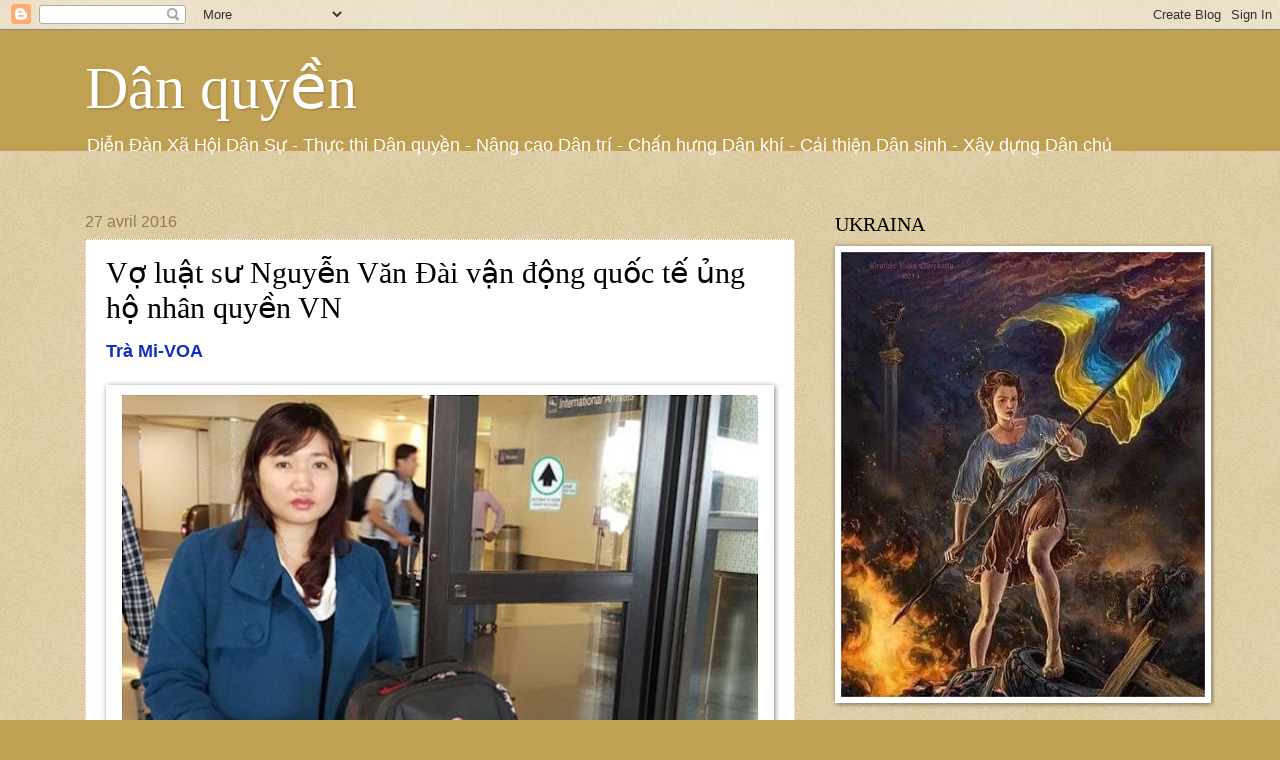

--- FILE ---
content_type: text/html; charset=UTF-8
request_url: https://danquyenvn.blogspot.com/2016/04/vo-luat-su-nguyen-van-ai-van-ong-quoc.html
body_size: 32703
content:
<!DOCTYPE html>
<html class='v2' dir='ltr' xmlns='http://www.w3.org/1999/xhtml' xmlns:b='http://www.google.com/2005/gml/b' xmlns:data='http://www.google.com/2005/gml/data' xmlns:expr='http://www.google.com/2005/gml/expr'>
<head>
<link href='https://www.blogger.com/static/v1/widgets/335934321-css_bundle_v2.css' rel='stylesheet' type='text/css'/>
<meta content='width=1100' name='viewport'/>
<meta content='text/html; charset=UTF-8' http-equiv='Content-Type'/>
<meta content='blogger' name='generator'/>
<link href='https://danquyenvn.blogspot.com/favicon.ico' rel='icon' type='image/x-icon'/>
<link href='https://danquyenvn.blogspot.com/2016/04/vo-luat-su-nguyen-van-ai-van-ong-quoc.html' rel='canonical'/>
<link rel="alternate" type="application/atom+xml" title="Dân quyền - Atom" href="https://danquyenvn.blogspot.com/feeds/posts/default" />
<link rel="alternate" type="application/rss+xml" title="Dân quyền - RSS" href="https://danquyenvn.blogspot.com/feeds/posts/default?alt=rss" />
<link rel="service.post" type="application/atom+xml" title="Dân quyền - Atom" href="https://www.blogger.com/feeds/6517732143942391244/posts/default" />

<link rel="alternate" type="application/atom+xml" title="Dân quyền - Atom" href="https://danquyenvn.blogspot.com/feeds/3358871513753136436/comments/default" />
<!--Can't find substitution for tag [blog.ieCssRetrofitLinks]-->
<link href='https://blogger.googleusercontent.com/img/b/R29vZ2xl/AVvXsEhViVKc6AngWgPJAyoXTgl1h96WYUC8xZZznw6she3wo_ZL8oxS-2bMuTCNkKm4I2FL_z08Jsrkot_kZRFeFQqERP7lFOIWsOmxUJ0IVxULsvx4cSB4ZAuhX6PiqkOzmd8KjpK0KsnyPrk/s640/Vuminhkhanh.jpg' rel='image_src'/>
<meta content='https://danquyenvn.blogspot.com/2016/04/vo-luat-su-nguyen-van-ai-van-ong-quoc.html' property='og:url'/>
<meta content='Vợ luật sư Nguyễn Văn Đài vận động quốc tế ủng hộ nhân quyền VN ' property='og:title'/>
<meta content='Trà Mi-VOA      Chị Vũ Minh Khánh, vợ của luật sư Nguyễn Văn Đài tại sân bay Los Angeles hôm 14/4/2016.             Một người vợ trẻ đơn thâ...' property='og:description'/>
<meta content='https://blogger.googleusercontent.com/img/b/R29vZ2xl/AVvXsEhViVKc6AngWgPJAyoXTgl1h96WYUC8xZZznw6she3wo_ZL8oxS-2bMuTCNkKm4I2FL_z08Jsrkot_kZRFeFQqERP7lFOIWsOmxUJ0IVxULsvx4cSB4ZAuhX6PiqkOzmd8KjpK0KsnyPrk/w1200-h630-p-k-no-nu/Vuminhkhanh.jpg' property='og:image'/>
<title>Dân quyền: Vợ luật sư Nguyễn Văn Đài vận động quốc tế ủng hộ nhân quyền VN </title>
<style id='page-skin-1' type='text/css'><!--
/*
-----------------------------------------------
Blogger Template Style
Name:     Watermark
Designer: Josh Peterson
URL:      www.noaesthetic.com
----------------------------------------------- */
/* Variable definitions
====================
<Variable name="keycolor" description="Main Color" type="color" default="#c0a154"/>
<Group description="Page Text" selector="body">
<Variable name="body.font" description="Font" type="font"
default="normal normal 14px Arial, Tahoma, Helvetica, FreeSans, sans-serif"/>
<Variable name="body.text.color" description="Text Color" type="color" default="#333333"/>
</Group>
<Group description="Backgrounds" selector=".main-inner">
<Variable name="body.background.color" description="Outer Background" type="color" default="#c0a154"/>
<Variable name="footer.background.color" description="Footer Background" type="color" default="transparent"/>
</Group>
<Group description="Links" selector=".main-inner">
<Variable name="link.color" description="Link Color" type="color" default="#cc3300"/>
<Variable name="link.visited.color" description="Visited Color" type="color" default="#993322"/>
<Variable name="link.hover.color" description="Hover Color" type="color" default="#ff3300"/>
</Group>
<Group description="Blog Title" selector=".header h1">
<Variable name="header.font" description="Title Font" type="font"
default="normal normal 60px Georgia, Utopia, 'Palatino Linotype', Palatino, serif"/>
<Variable name="header.text.color" description="Title Color" type="color" default="#ffffff" />
</Group>
<Group description="Blog Description" selector=".header .description">
<Variable name="description.text.color" description="Description Color" type="color"
default="#997755" />
</Group>
<Group description="Tabs Text" selector=".tabs-inner .widget li a">
<Variable name="tabs.font" description="Font" type="font"
default="normal normal 20px Georgia, Utopia, 'Palatino Linotype', Palatino, serif"/>
<Variable name="tabs.text.color" description="Text Color" type="color" default="#cc3300"/>
<Variable name="tabs.selected.text.color" description="Selected Color" type="color" default="#000000"/>
</Group>
<Group description="Tabs Background" selector=".tabs-outer .PageList">
<Variable name="tabs.background.color" description="Background Color" type="color" default="transparent"/>
<Variable name="tabs.separator.color" description="Separator Color" type="color" default="#c0a154"/>
</Group>
<Group description="Date Header" selector="h2.date-header">
<Variable name="date.font" description="Font" type="font"
default="normal normal 16px Arial, Tahoma, Helvetica, FreeSans, sans-serif"/>
<Variable name="date.text.color" description="Text Color" type="color" default="#997755"/>
</Group>
<Group description="Post" selector="h3.post-title, .comments h4">
<Variable name="post.title.font" description="Title Font" type="font"
default="normal normal 30px Georgia, Utopia, 'Palatino Linotype', Palatino, serif"/>
<Variable name="post.background.color" description="Background Color" type="color" default="transparent"/>
<Variable name="post.border.color" description="Border Color" type="color" default="#ccbb99" />
</Group>
<Group description="Post Footer" selector=".post-footer">
<Variable name="post.footer.text.color" description="Text Color" type="color" default="#997755"/>
</Group>
<Group description="Gadgets" selector="h2">
<Variable name="widget.title.font" description="Title Font" type="font"
default="normal normal 20px Georgia, Utopia, 'Palatino Linotype', Palatino, serif"/>
<Variable name="widget.title.text.color" description="Title Color" type="color" default="#000000"/>
<Variable name="widget.alternate.text.color" description="Alternate Color" type="color" default="#777777"/>
</Group>
<Group description="Footer" selector=".footer-inner">
<Variable name="footer.text.color" description="Text Color" type="color" default="#000000"/>
<Variable name="footer.widget.title.text.color" description="Gadget Title Color" type="color" default="#000000"/>
</Group>
<Group description="Footer Links" selector=".footer-inner">
<Variable name="footer.link.color" description="Link Color" type="color" default="#cc3300"/>
<Variable name="footer.link.visited.color" description="Visited Color" type="color" default="#993322"/>
<Variable name="footer.link.hover.color" description="Hover Color" type="color" default="#ff3300"/>
</Group>
<Variable name="body.background" description="Body Background" type="background"
color="#c0a154" default="$(color) url(//www.blogblog.com/1kt/watermark/body_background_birds.png) repeat scroll top left"/>
<Variable name="body.background.overlay" description="Overlay Background" type="background" color="#c0a154"
default="transparent url(//www.blogblog.com/1kt/watermark/body_overlay_birds.png) no-repeat scroll top right"/>
<Variable name="body.background.overlay.height" description="Overlay Background Height" type="length" default="121px" min="0" max="1000px"/>
<Variable name="tabs.background.inner" description="Tabs Background Inner" type="url" default="none"/>
<Variable name="tabs.background.outer" description="Tabs Background Outer" type="url" default="none"/>
<Variable name="tabs.border.size" description="Tabs Border Size" type="length" default="0" min="0" max="10px"/>
<Variable name="tabs.shadow.spread" description="Tabs Shadow Spread" type="length" default="0" min="0" max="100px"/>
<Variable name="main.padding.top" description="Main Padding Top" type="length" default="30px" min="0" max="100px"/>
<Variable name="main.cap.height" description="Main Cap Height" type="length" default="0" min="0" max="100px"/>
<Variable name="main.cap.image" description="Main Cap Image" type="url" default="none"/>
<Variable name="main.cap.overlay" description="Main Cap Overlay" type="url" default="none"/>
<Variable name="main.background" description="Main Background" type="background"
default="transparent none no-repeat scroll top left"/>
<Variable name="post.background.url" description="Post Background URL" type="url"
default="url(//www.blogblog.com/1kt/watermark/post_background_birds.png)"/>
<Variable name="post.border.size" description="Post Border Size" type="length" default="1px" min="0" max="10px"/>
<Variable name="post.border.style" description="Post Border Style" type="string" default="dotted"/>
<Variable name="post.shadow.spread" description="Post Shadow Spread" type="length" default="0" min="0" max="100px"/>
<Variable name="footer.background" description="Footer Background" type="background"
color="#330000" default="$(color) url(//www.blogblog.com/1kt/watermark/body_background_navigator.png) repeat scroll top left"/>
<Variable name="mobile.background.overlay" description="Mobile Background Overlay" type="string"
default="transparent none repeat scroll top left"/>
<Variable name="startSide" description="Side where text starts in blog language" type="automatic" default="left"/>
<Variable name="endSide" description="Side where text ends in blog language" type="automatic" default="right"/>
*/
/* Use this with templates/1ktemplate-*.html */
/* Content
----------------------------------------------- */
body {
font: normal normal 14px Arial, Tahoma, Helvetica, FreeSans, sans-serif;
color: #000000;
background: #c0a154 url(//www.blogblog.com/1kt/watermark/body_background_birds.png) repeat scroll top left;
}
html body .content-outer {
min-width: 0;
max-width: 100%;
width: 100%;
}
.content-outer {
font-size: 92%;
}
a:link {
text-decoration:none;
color: #cc3300;
}
a:visited {
text-decoration:none;
color: #993322;
}
a:hover {
text-decoration:underline;
color: #ff3300;
}
.body-fauxcolumns .cap-top {
margin-top: 30px;
background: #c0a154 none no-repeat scroll center center;
height: 121px;
}
.content-inner {
padding: 0;
}
/* Header
----------------------------------------------- */
.header-inner .Header .titlewrapper,
.header-inner .Header .descriptionwrapper {
padding-left: 20px;
padding-right: 20px;
}
.Header h1 {
font: normal normal 60px Georgia, Utopia, 'Palatino Linotype', Palatino, serif;
color: #ffffff;
text-shadow: 2px 2px rgba(0, 0, 0, .1);
}
.Header h1 a {
color: #ffffff;
}
.Header .description {
font-size: 140%;
color: #ffffff;
}
/* Tabs
----------------------------------------------- */
.tabs-inner .section {
margin: 0 20px;
}
.tabs-inner .PageList, .tabs-inner .LinkList, .tabs-inner .Labels {
margin-left: -11px;
margin-right: -11px;
background-color: transparent;
border-top: 0 solid #ffffff;
border-bottom: 0 solid #ffffff;
-moz-box-shadow: 0 0 0 rgba(0, 0, 0, .3);
-webkit-box-shadow: 0 0 0 rgba(0, 0, 0, .3);
-goog-ms-box-shadow: 0 0 0 rgba(0, 0, 0, .3);
box-shadow: 0 0 0 rgba(0, 0, 0, .3);
}
.tabs-inner .PageList .widget-content,
.tabs-inner .LinkList .widget-content,
.tabs-inner .Labels .widget-content {
margin: -3px -11px;
background: transparent none  no-repeat scroll right;
}
.tabs-inner .widget ul {
padding: 2px 25px;
max-height: 34px;
background: transparent none no-repeat scroll left;
}
.tabs-inner .widget li {
border: none;
}
.tabs-inner .widget li a {
display: inline-block;
padding: .25em 1em;
font: normal normal 20px Georgia, Utopia, 'Palatino Linotype', Palatino, serif;
color: #cc3300;
border-right: 1px solid #c0a154;
}
.tabs-inner .widget li:first-child a {
border-left: 1px solid #c0a154;
}
.tabs-inner .widget li.selected a, .tabs-inner .widget li a:hover {
color: #000000;
}
/* Headings
----------------------------------------------- */
h2 {
font: normal normal 20px Georgia, Utopia, 'Palatino Linotype', Palatino, serif;
color: #000000;
margin: 0 0 .5em;
}
h2.date-header {
font: normal normal 16px Arial, Tahoma, Helvetica, FreeSans, sans-serif;
color: #997755;
}
/* Main
----------------------------------------------- */
.main-inner .column-center-inner,
.main-inner .column-left-inner,
.main-inner .column-right-inner {
padding: 0 5px;
}
.main-outer {
margin-top: 0;
background: transparent none no-repeat scroll top left;
}
.main-inner {
padding-top: 30px;
}
.main-cap-top {
position: relative;
}
.main-cap-top .cap-right {
position: absolute;
height: 0;
width: 100%;
bottom: 0;
background: transparent none repeat-x scroll bottom center;
}
.main-cap-top .cap-left {
position: absolute;
height: 245px;
width: 280px;
right: 0;
bottom: 0;
background: transparent none no-repeat scroll bottom left;
}
/* Posts
----------------------------------------------- */
.post-outer {
padding: 15px 20px;
margin: 0 0 25px;
background: #ffffff url(//www.blogblog.com/1kt/watermark/post_background_birds.png) repeat scroll top left;
_background-image: none;
border: dotted 1px #ccbb99;
-moz-box-shadow: 0 0 0 rgba(0, 0, 0, .1);
-webkit-box-shadow: 0 0 0 rgba(0, 0, 0, .1);
-goog-ms-box-shadow: 0 0 0 rgba(0, 0, 0, .1);
box-shadow: 0 0 0 rgba(0, 0, 0, .1);
}
h3.post-title {
font: normal normal 30px Georgia, Utopia, 'Palatino Linotype', Palatino, serif;
margin: 0;
}
.comments h4 {
font: normal normal 30px Georgia, Utopia, 'Palatino Linotype', Palatino, serif;
margin: 1em 0 0;
}
.post-body {
font-size: 105%;
line-height: 1.5;
position: relative;
}
.post-header {
margin: 0 0 1em;
color: #997755;
}
.post-footer {
margin: 10px 0 0;
padding: 10px 0 0;
color: #997755;
border-top: dashed 1px #777777;
}
#blog-pager {
font-size: 140%
}
#comments .comment-author {
padding-top: 1.5em;
border-top: dashed 1px #777777;
background-position: 0 1.5em;
}
#comments .comment-author:first-child {
padding-top: 0;
border-top: none;
}
.avatar-image-container {
margin: .2em 0 0;
}
/* Comments
----------------------------------------------- */
.comments .comments-content .icon.blog-author {
background-repeat: no-repeat;
background-image: url([data-uri]);
}
.comments .comments-content .loadmore a {
border-top: 1px solid #777777;
border-bottom: 1px solid #777777;
}
.comments .continue {
border-top: 2px solid #777777;
}
/* Widgets
----------------------------------------------- */
.widget ul, .widget #ArchiveList ul.flat {
padding: 0;
list-style: none;
}
.widget ul li, .widget #ArchiveList ul.flat li {
padding: .35em 0;
text-indent: 0;
border-top: dashed 1px #777777;
}
.widget ul li:first-child, .widget #ArchiveList ul.flat li:first-child {
border-top: none;
}
.widget .post-body ul {
list-style: disc;
}
.widget .post-body ul li {
border: none;
}
.widget .zippy {
color: #777777;
}
.post-body img, .post-body .tr-caption-container, .Profile img, .Image img,
.BlogList .item-thumbnail img {
padding: 5px;
background: #fff;
-moz-box-shadow: 1px 1px 5px rgba(0, 0, 0, .5);
-webkit-box-shadow: 1px 1px 5px rgba(0, 0, 0, .5);
-goog-ms-box-shadow: 1px 1px 5px rgba(0, 0, 0, .5);
box-shadow: 1px 1px 5px rgba(0, 0, 0, .5);
}
.post-body img, .post-body .tr-caption-container {
padding: 8px;
}
.post-body .tr-caption-container {
color: #333333;
}
.post-body .tr-caption-container img {
padding: 0;
background: transparent;
border: none;
-moz-box-shadow: 0 0 0 rgba(0, 0, 0, .1);
-webkit-box-shadow: 0 0 0 rgba(0, 0, 0, .1);
-goog-ms-box-shadow: 0 0 0 rgba(0, 0, 0, .1);
box-shadow: 0 0 0 rgba(0, 0, 0, .1);
}
/* Footer
----------------------------------------------- */
.footer-outer {
color:#ccbb99;
background: #330000 url(//www.blogblog.com/1kt/watermark/body_background_navigator.png) repeat scroll top left;
}
.footer-outer a {
color: #ff7755;
}
.footer-outer a:visited {
color: #dd5533;
}
.footer-outer a:hover {
color: #ff9977;
}
.footer-outer .widget h2 {
color: #eeddbb;
}
/* Mobile
----------------------------------------------- */
body.mobile  {
background-size: 100% auto;
}
.mobile .body-fauxcolumn-outer {
background: transparent none repeat scroll top left;
}
html .mobile .mobile-date-outer {
border-bottom: none;
background: #ffffff url(//www.blogblog.com/1kt/watermark/post_background_birds.png) repeat scroll top left;
_background-image: none;
margin-bottom: 10px;
}
.mobile .main-inner .date-outer {
padding: 0;
}
.mobile .main-inner .date-header {
margin: 10px;
}
.mobile .main-cap-top {
z-index: -1;
}
.mobile .content-outer {
font-size: 100%;
}
.mobile .post-outer {
padding: 10px;
}
.mobile .main-cap-top .cap-left {
background: transparent none no-repeat scroll bottom left;
}
.mobile .body-fauxcolumns .cap-top {
margin: 0;
}
.mobile-link-button {
background: #ffffff url(//www.blogblog.com/1kt/watermark/post_background_birds.png) repeat scroll top left;
}
.mobile-link-button a:link, .mobile-link-button a:visited {
color: #cc3300;
}
.mobile-index-date .date-header {
color: #997755;
}
.mobile-index-contents {
color: #000000;
}
.mobile .tabs-inner .section {
margin: 0;
}
.mobile .tabs-inner .PageList {
margin-left: 0;
margin-right: 0;
}
.mobile .tabs-inner .PageList .widget-content {
margin: 0;
color: #000000;
background: #ffffff url(//www.blogblog.com/1kt/watermark/post_background_birds.png) repeat scroll top left;
}
.mobile .tabs-inner .PageList .widget-content .pagelist-arrow {
border-left: 1px solid #c0a154;
}

--></style>
<style id='template-skin-1' type='text/css'><!--
body {
min-width: 1150px;
}
.content-outer, .content-fauxcolumn-outer, .region-inner {
min-width: 1150px;
max-width: 1150px;
_width: 1150px;
}
.main-inner .columns {
padding-left: 0px;
padding-right: 400px;
}
.main-inner .fauxcolumn-center-outer {
left: 0px;
right: 400px;
/* IE6 does not respect left and right together */
_width: expression(this.parentNode.offsetWidth -
parseInt("0px") -
parseInt("400px") + 'px');
}
.main-inner .fauxcolumn-left-outer {
width: 0px;
}
.main-inner .fauxcolumn-right-outer {
width: 400px;
}
.main-inner .column-left-outer {
width: 0px;
right: 100%;
margin-left: -0px;
}
.main-inner .column-right-outer {
width: 400px;
margin-right: -400px;
}
#layout {
min-width: 0;
}
#layout .content-outer {
min-width: 0;
width: 800px;
}
#layout .region-inner {
min-width: 0;
width: auto;
}
--></style>
<link href='https://www.blogger.com/dyn-css/authorization.css?targetBlogID=6517732143942391244&amp;zx=eb2faa5f-55f3-4b7d-ab51-3b70666becd3' media='none' onload='if(media!=&#39;all&#39;)media=&#39;all&#39;' rel='stylesheet'/><noscript><link href='https://www.blogger.com/dyn-css/authorization.css?targetBlogID=6517732143942391244&amp;zx=eb2faa5f-55f3-4b7d-ab51-3b70666becd3' rel='stylesheet'/></noscript>
<meta name='google-adsense-platform-account' content='ca-host-pub-1556223355139109'/>
<meta name='google-adsense-platform-domain' content='blogspot.com'/>

</head>
<body class='loading'>
<div class='navbar section' id='navbar'><div class='widget Navbar' data-version='1' id='Navbar1'><script type="text/javascript">
    function setAttributeOnload(object, attribute, val) {
      if(window.addEventListener) {
        window.addEventListener('load',
          function(){ object[attribute] = val; }, false);
      } else {
        window.attachEvent('onload', function(){ object[attribute] = val; });
      }
    }
  </script>
<div id="navbar-iframe-container"></div>
<script type="text/javascript" src="https://apis.google.com/js/platform.js"></script>
<script type="text/javascript">
      gapi.load("gapi.iframes:gapi.iframes.style.bubble", function() {
        if (gapi.iframes && gapi.iframes.getContext) {
          gapi.iframes.getContext().openChild({
              url: 'https://www.blogger.com/navbar/6517732143942391244?po\x3d3358871513753136436\x26origin\x3dhttps://danquyenvn.blogspot.com',
              where: document.getElementById("navbar-iframe-container"),
              id: "navbar-iframe"
          });
        }
      });
    </script><script type="text/javascript">
(function() {
var script = document.createElement('script');
script.type = 'text/javascript';
script.src = '//pagead2.googlesyndication.com/pagead/js/google_top_exp.js';
var head = document.getElementsByTagName('head')[0];
if (head) {
head.appendChild(script);
}})();
</script>
</div></div>
<div class='body-fauxcolumns'>
<div class='fauxcolumn-outer body-fauxcolumn-outer'>
<div class='cap-top'>
<div class='cap-left'></div>
<div class='cap-right'></div>
</div>
<div class='fauxborder-left'>
<div class='fauxborder-right'></div>
<div class='fauxcolumn-inner'>
</div>
</div>
<div class='cap-bottom'>
<div class='cap-left'></div>
<div class='cap-right'></div>
</div>
</div>
</div>
<div class='content'>
<div class='content-fauxcolumns'>
<div class='fauxcolumn-outer content-fauxcolumn-outer'>
<div class='cap-top'>
<div class='cap-left'></div>
<div class='cap-right'></div>
</div>
<div class='fauxborder-left'>
<div class='fauxborder-right'></div>
<div class='fauxcolumn-inner'>
</div>
</div>
<div class='cap-bottom'>
<div class='cap-left'></div>
<div class='cap-right'></div>
</div>
</div>
</div>
<div class='content-outer'>
<div class='content-cap-top cap-top'>
<div class='cap-left'></div>
<div class='cap-right'></div>
</div>
<div class='fauxborder-left content-fauxborder-left'>
<div class='fauxborder-right content-fauxborder-right'></div>
<div class='content-inner'>
<header>
<div class='header-outer'>
<div class='header-cap-top cap-top'>
<div class='cap-left'></div>
<div class='cap-right'></div>
</div>
<div class='fauxborder-left header-fauxborder-left'>
<div class='fauxborder-right header-fauxborder-right'></div>
<div class='region-inner header-inner'>
<div class='header section' id='header'><div class='widget Header' data-version='1' id='Header1'>
<div id='header-inner'>
<div class='titlewrapper'>
<h1 class='title'>
<a href='https://danquyenvn.blogspot.com/'>
Dân quyền
</a>
</h1>
</div>
<div class='descriptionwrapper'>
<p class='description'><span> Diễn Đàn Xã Hội Dân Sự
- Thực thi Dân quyền - Nâng cao Dân trí
- Chấn hưng Dân khí
- Cải thiện Dân sinh 
- Xây dựng Dân chủ
</span></p>
</div>
</div>
</div></div>
</div>
</div>
<div class='header-cap-bottom cap-bottom'>
<div class='cap-left'></div>
<div class='cap-right'></div>
</div>
</div>
</header>
<div class='tabs-outer'>
<div class='tabs-cap-top cap-top'>
<div class='cap-left'></div>
<div class='cap-right'></div>
</div>
<div class='fauxborder-left tabs-fauxborder-left'>
<div class='fauxborder-right tabs-fauxborder-right'></div>
<div class='region-inner tabs-inner'>
<div class='tabs no-items section' id='crosscol'></div>
<div class='tabs no-items section' id='crosscol-overflow'></div>
</div>
</div>
<div class='tabs-cap-bottom cap-bottom'>
<div class='cap-left'></div>
<div class='cap-right'></div>
</div>
</div>
<div class='main-outer'>
<div class='main-cap-top cap-top'>
<div class='cap-left'></div>
<div class='cap-right'></div>
</div>
<div class='fauxborder-left main-fauxborder-left'>
<div class='fauxborder-right main-fauxborder-right'></div>
<div class='region-inner main-inner'>
<div class='columns fauxcolumns'>
<div class='fauxcolumn-outer fauxcolumn-center-outer'>
<div class='cap-top'>
<div class='cap-left'></div>
<div class='cap-right'></div>
</div>
<div class='fauxborder-left'>
<div class='fauxborder-right'></div>
<div class='fauxcolumn-inner'>
</div>
</div>
<div class='cap-bottom'>
<div class='cap-left'></div>
<div class='cap-right'></div>
</div>
</div>
<div class='fauxcolumn-outer fauxcolumn-left-outer'>
<div class='cap-top'>
<div class='cap-left'></div>
<div class='cap-right'></div>
</div>
<div class='fauxborder-left'>
<div class='fauxborder-right'></div>
<div class='fauxcolumn-inner'>
</div>
</div>
<div class='cap-bottom'>
<div class='cap-left'></div>
<div class='cap-right'></div>
</div>
</div>
<div class='fauxcolumn-outer fauxcolumn-right-outer'>
<div class='cap-top'>
<div class='cap-left'></div>
<div class='cap-right'></div>
</div>
<div class='fauxborder-left'>
<div class='fauxborder-right'></div>
<div class='fauxcolumn-inner'>
</div>
</div>
<div class='cap-bottom'>
<div class='cap-left'></div>
<div class='cap-right'></div>
</div>
</div>
<!-- corrects IE6 width calculation -->
<div class='columns-inner'>
<div class='column-center-outer'>
<div class='column-center-inner'>
<div class='main section' id='main'><div class='widget Blog' data-version='1' id='Blog1'>
<div class='blog-posts hfeed'>

          <div class="date-outer">
        
<h2 class='date-header'><span>27 avril 2016</span></h2>

          <div class="date-posts">
        
<div class='post-outer'>
<div class='post hentry' itemprop='blogPost' itemscope='itemscope' itemtype='http://schema.org/BlogPosting'>
<meta content='https://blogger.googleusercontent.com/img/b/R29vZ2xl/AVvXsEhViVKc6AngWgPJAyoXTgl1h96WYUC8xZZznw6she3wo_ZL8oxS-2bMuTCNkKm4I2FL_z08Jsrkot_kZRFeFQqERP7lFOIWsOmxUJ0IVxULsvx4cSB4ZAuhX6PiqkOzmd8KjpK0KsnyPrk/s640/Vuminhkhanh.jpg' itemprop='image_url'/>
<meta content='6517732143942391244' itemprop='blogId'/>
<meta content='3358871513753136436' itemprop='postId'/>
<a name='3358871513753136436'></a>
<h3 class='post-title entry-title' itemprop='name'>
Vợ luật sư Nguyễn Văn Đài vận động quốc tế ủng hộ nhân quyền VN 
</h3>
<div class='post-header'>
<div class='post-header-line-1'></div>
</div>
<div class='post-body entry-content' id='post-body-3358871513753136436' itemprop='description articleBody'>
<span lang="VI" style="color: #717070; font-family: &quot;arial&quot; , &quot;sans-serif&quot;; font-size: 9pt;"><a href="http://www.voatiengviet.com/author/10019.html"><span style="color: #132fbe; text-decoration: none;"><strong><span style="font-family: &quot;arial&quot; , &quot;helvetica&quot; , sans-serif; font-size: large;">Trà Mi-VOA</span></strong></span></a><o:p></o:p></span>
<br />
<br />
<table align="center" cellpadding="0" cellspacing="0" class="tr-caption-container" style="margin-left: auto; margin-right: auto; text-align: center;"><tbody>
<tr><td style="text-align: center;"><a href="https://blogger.googleusercontent.com/img/b/R29vZ2xl/AVvXsEhViVKc6AngWgPJAyoXTgl1h96WYUC8xZZznw6she3wo_ZL8oxS-2bMuTCNkKm4I2FL_z08Jsrkot_kZRFeFQqERP7lFOIWsOmxUJ0IVxULsvx4cSB4ZAuhX6PiqkOzmd8KjpK0KsnyPrk/s1600/Vuminhkhanh.jpg" imageanchor="1" style="margin-left: auto; margin-right: auto;"><img border="0" height="360" src="https://blogger.googleusercontent.com/img/b/R29vZ2xl/AVvXsEhViVKc6AngWgPJAyoXTgl1h96WYUC8xZZznw6she3wo_ZL8oxS-2bMuTCNkKm4I2FL_z08Jsrkot_kZRFeFQqERP7lFOIWsOmxUJ0IVxULsvx4cSB4ZAuhX6PiqkOzmd8KjpK0KsnyPrk/s640/Vuminhkhanh.jpg" width="640" /></a></td></tr>
<tr><td class="tr-caption" style="text-align: center;"><span lang="VI" style="color: #666666; font-family: &quot;arial&quot; , &quot;sans-serif&quot;; mso-ansi-language: VI; mso-bidi-font-size: 11.0pt; mso-fareast-font-family: &quot;Times New Roman&quot;; mso-fareast-language: FR;"><span style="font-size: large;">Chị Vũ Minh Khánh, vợ của luật sư Nguyễn Văn Đài tại sân bay Los Angeles hôm 14/4/2016.</span></span><span lang="VI" style="color: black; font-family: &quot;arial&quot; , &quot;sans-serif&quot;; mso-ansi-language: VI; mso-fareast-font-family: &quot;Times New Roman&quot;; mso-fareast-language: FR;"><o:p></o:p></span></td></tr>
</tbody></table>
<div class="MsoNormal" style="line-height: 12.75pt; margin: 0cm 0cm 0pt;">
<span style="font-family: &quot;arial&quot; , &quot;helvetica&quot; , sans-serif;"><span style="font-size: large;"><span lang="VI" style="color: #666666; font-family: &quot;arial&quot; , &quot;sans-serif&quot;; mso-ansi-language: VI; mso-bidi-font-size: 11.0pt; mso-fareast-font-family: &quot;Times New Roman&quot;; mso-fareast-language: FR;"></span><span lang="VI" style="color: black; font-family: &quot;arial&quot; , &quot;sans-serif&quot;; mso-ansi-language: VI; mso-fareast-font-family: &quot;Times New Roman&quot;; mso-fareast-language: FR;"><o:p></o:p></span></span></span>&nbsp;</div>
<span style="font-family: &quot;arial&quot; , &quot;helvetica&quot; , sans-serif; font-size: large;">

</span><br />
<div class="MsoNormal" style="margin: 0cm 0cm 18pt; mso-line-height-alt: 8.25pt;">
<span lang="VI" style="color: #717070; font-family: &quot;arial&quot; , &quot;sans-serif&quot;; mso-ansi-language: VI; mso-fareast-font-family: &quot;Times New Roman&quot;; mso-fareast-language: FR;"><o:p><span style="font-family: &quot;arial&quot; , &quot;helvetica&quot; , sans-serif; font-size: large;">&nbsp;</span></o:p></span><span lang="VI" style="color: black; font-family: &quot;arial&quot; , &quot;sans-serif&quot;; mso-ansi-language: VI; mso-fareast-font-family: &quot;Times New Roman&quot;; mso-fareast-language: FR;"><span style="font-family: &quot;arial&quot; , &quot;helvetica&quot; , sans-serif;"><span style="font-size: large;">Một
người vợ trẻ đơn thân vượt trùng dương từ Việt Nam sang tận trời Âu để kêu oan
cho chồng là một nhà hoạt động nhân quyền có tiếng.</span></span></span></div>
<div class="MsoNormal" style="line-height: 16.5pt; margin: 0cm 0cm 18pt;">
<span lang="VI" style="color: black; font-family: &quot;arial&quot; , &quot;sans-serif&quot;; mso-ansi-language: VI; mso-fareast-font-family: &quot;Times New Roman&quot;; mso-fareast-language: FR;"><span style="font-family: &quot;arial&quot; , &quot;helvetica&quot; , sans-serif;"><span style="font-size: large;">Đó
là hành trình đầy thử thách trong chuyến quốc tế vận dài ngày của chị Vũ Minh
Khánh, vợ luật sư nhân quyền Nguyễn Văn Đài, người đang bị Hà Nội khởi tố lần
hai về tội danh &#8216;tuyên truyền chống nhà nước&#8217; sau các hoạt động cổ xúy cho dân
chủ và phổ biến kiến thức nhân quyền cho giới trẻ trong nước.</span></span></span></div>
<div class="MsoNormal" style="line-height: 16.5pt; margin: 0cm 0cm 18pt;">
<span lang="VI" style="color: black; font-family: &quot;arial&quot; , &quot;sans-serif&quot;; mso-ansi-language: VI; mso-fareast-font-family: &quot;Times New Roman&quot;; mso-fareast-language: FR;"><span style="font-family: &quot;arial&quot; , &quot;helvetica&quot; , sans-serif;"><span style="font-size: large;"><o:p></o:p></span></span></span>&nbsp;</div>
<span style="font-family: &quot;arial&quot; , &quot;helvetica&quot; , sans-serif; font-size: large;">

</span><br />
<a name="more"></a><br />
<div class="MsoNormal" style="line-height: 16.5pt; margin: 0cm 0cm 18pt;">
<span style="font-family: &quot;arial&quot; , &quot;helvetica&quot; , sans-serif;"><span style="font-size: large;"><span lang="VI" style="color: black; font-family: &quot;arial&quot; , &quot;sans-serif&quot;; mso-ansi-language: VI; mso-fareast-font-family: &quot;Times New Roman&quot;; mso-fareast-language: FR;">Trong
câu chuyện với Tạp chí Thanh Niên VOA hôm nay, chị Khánh chia sẻ về lịch trình
cuộc vận động, thông điệp chị muốn tỏ bày với thế giới, và những dự định phía
trước trong trường hợp luật sư Đài phải nhận thêm một bản án nữa vì điều 88,
vốn bị xem là cái còng trói buộc quyền tự do ngôn luận và tự do bày tỏ chính
kiến của người dân trong nước.<br />
<br />
</span><b><span lang="VI" style="color: black; font-family: &quot;arial&quot; , &quot;sans-serif&quot;; mso-ansi-language: VI; mso-bidi-font-size: 11.0pt; mso-fareast-font-family: &quot;Times New Roman&quot;; mso-fareast-language: FR;">Minh Khánh: </span></b><span lang="VI" style="color: black; font-family: &quot;arial&quot; , &quot;sans-serif&quot;; mso-ansi-language: VI; mso-fareast-font-family: &quot;Times New Roman&quot;; mso-fareast-language: FR;">Tôi
không hiểu lý do gì mà chồng tôi bị bắt và bị khởi tố bởi tất cả những điều
chồng tôi làm hoàn toàn không phạm pháp, không làm hại bất kỳ ai và cũng không
làm hại đến quốc gia Việt Nam. Đây là điều hết sức vô lý trong luật pháp Việt
Nam. Họ tạm giam, cách ly chồng tôi hoàn toàn. Chồng tôi không được gặp luật sư
và người nhà. Lịch tạm giam này có thể kéo dài thêm hai lần nữa, tổng cộng là
trong 1 năm họ không cần phải đưa ra tòa.<o:p></o:p></span></span></span></div>
<span style="font-family: &quot;arial&quot; , &quot;helvetica&quot; , sans-serif; font-size: large;">

</span><br />
<div class="MsoNormal" style="line-height: 16.5pt; margin: 0cm 0cm 18pt;">
<span style="font-family: &quot;arial&quot; , &quot;helvetica&quot; , sans-serif;"><span style="font-size: large;"><b><span lang="VI" style="color: black; font-family: &quot;arial&quot; , &quot;sans-serif&quot;; mso-ansi-language: VI; mso-bidi-font-size: 11.0pt; mso-fareast-font-family: &quot;Times New Roman&quot;; mso-fareast-language: FR;">Trà Mi: </span></b><span lang="VI" style="color: black; font-family: &quot;arial&quot; , &quot;sans-serif&quot;; mso-ansi-language: VI; mso-fareast-font-family: &quot;Times New Roman&quot;; mso-fareast-language: FR;">Với tội danh đưa ra
là &#8216;tuyên truyền chống nhà nước&#8217;, theo chị, luật sư Đài có những hoạt động nào
liên hệ tới tội danh này?<o:p></o:p></span></span></span></div>
<span style="font-family: &quot;arial&quot; , &quot;helvetica&quot; , sans-serif; font-size: large;">

</span><br />
<div class="MsoNormal" style="line-height: 16.5pt; margin: 0cm 0cm 18pt;">
<span style="font-family: &quot;arial&quot; , &quot;helvetica&quot; , sans-serif;"><span style="font-size: large;"><b><span lang="VI" style="color: black; font-family: &quot;arial&quot; , &quot;sans-serif&quot;; mso-ansi-language: VI; mso-bidi-font-size: 11.0pt; mso-fareast-font-family: &quot;Times New Roman&quot;; mso-fareast-language: FR;">Minh Khánh: </span></b><span lang="VI" style="color: black; font-family: &quot;arial&quot; , &quot;sans-serif&quot;; mso-ansi-language: VI; mso-fareast-font-family: &quot;Times New Roman&quot;; mso-fareast-language: FR;">Tôi khẳng định chồng
tôi không làm điều gì chống nhà nước Việt Nam. Chồng tôi chỉ đang làm tốt cho
xã hội Việt Nam mà thôi. Những hoạt động của chồng tôi là bảo vệ nhân quyền,
điều mà ngay cả nhà nước Việt Nam cũng đang nỗ lực làm, theo những gì họ công
bố với quốc tế.<o:p></o:p></span></span></span></div>
<span style="font-family: &quot;arial&quot; , &quot;helvetica&quot; , sans-serif; font-size: large;">

</span><br />
<div class="MsoNormal" style="line-height: 16.5pt; margin: 0cm 0cm 18pt;">
<span lang="VI" style="color: black; font-family: &quot;arial&quot; , &quot;sans-serif&quot;; mso-ansi-language: VI; mso-fareast-font-family: &quot;Times New Roman&quot;; mso-fareast-language: FR;"><span style="font-family: &quot;arial&quot; , &quot;helvetica&quot; , sans-serif;"><span style="font-size: large;">Việt
Nam đã ký kết luật nhân quyền quốc tế. Chồng tôi hoàn toàn thực hiện những điều
theo Hiến pháp Việt Nam, theo luật nhân quyền quốc tế. Chồng tôi giúp đỡ pháp
lý cho những người bị oan ức, bị cướp nhà, bị cướp đất, bị bất công hay bị đánh
đập mà đã nhiều năm tháng phải nằm ngủ ở vỉa hè để đi khiếu kiện. Chồng tôi dạy
nhân quyền và luật pháp quốc tế cho người trẻ để họ hiểu biết hơn về quyền của
mình. Chồng tôi cũng viết sách để giải thích các vấn đề luật pháp cho người
dân. Tất cả những hoạt động đó nhằm mục đích để Việt Nam có nhân quyền. Chông
tôi cũng đồng thời là người có ảnh hưởng khá tốt với chính giới quốc tế. Châu
Âu, Hoa Kỳ, Australia và các nước văn minh ủng hộ nhân quyền trên quốc tế chồng
tôi đều có mối liên hệ với họ để giúp cho người dân Việt Nam có được nhân
quyền.<o:p></o:p></span></span></span></div>
<span style="font-family: &quot;arial&quot; , &quot;helvetica&quot; , sans-serif; font-size: large;">

</span><br />
<div align="right" class="MsoNormal" style="line-height: 17.25pt; margin: 0cm 0cm 0pt; text-align: right;">
<span lang="VI" style="color: #333333; font-family: &quot;times new roman&quot; , &quot;serif&quot;; letter-spacing: 0.4pt;"><span style="font-family: &quot;arial&quot; , &quot;helvetica&quot; , sans-serif;"><span style="font-size: large;"><em><span style="color: #990000;">Tôi khẳng định chồng tôi không làm điều gì chống nhà nước Việt Nam. Chồng
tôi chỉ đang làm tốt cho xã hội Việt Nam mà thôi. Những hoạt động của chồng tôi
là bảo vệ nhân quyền, điều mà ngay cả nhà nước Việt Nam cũng đang nỗ lực làm,
theo những gì họ công bố với quốc tế.<o:p></o:p></span></em></span></span></span></div>
<span style="font-family: &quot;arial&quot; , &quot;helvetica&quot; , sans-serif; font-size: large;">

</span><br />
<div align="right" class="MsoNormal" style="line-height: 9.75pt; margin: 0cm 0cm 8pt; text-align: right;">
<i><span lang="VI" style="color: #666666; font-family: &quot;arial&quot; , &quot;sans-serif&quot;; mso-ansi-language: VI; mso-fareast-font-family: &quot;Times New Roman&quot;; mso-fareast-language: FR;"><span style="font-family: &quot;arial&quot; , &quot;helvetica&quot; , sans-serif;"><span style="font-size: large;"><span style="color: #990000;"><strong>Chị
Vũ Minh Khánh, vợ của luật sư Nguyễn Văn Đài, nói</strong>.<o:p></o:p></span></span></span></span></i></div>
<span style="font-family: &quot;arial&quot; , &quot;helvetica&quot; , sans-serif; font-size: large;">

</span><br />
<div class="MsoNormal" style="line-height: 16.5pt; margin: 0cm 0cm 18pt;">
<span style="font-family: &quot;arial&quot; , &quot;helvetica&quot; , sans-serif;"><span style="font-size: large;"><b><span lang="VI" style="color: black; font-family: &quot;arial&quot; , &quot;sans-serif&quot;; mso-ansi-language: VI; mso-bidi-font-size: 11.0pt; mso-fareast-font-family: &quot;Times New Roman&quot;; mso-fareast-language: FR;">Trà Mi: </span></b><span lang="VI" style="color: black; font-family: &quot;arial&quot; , &quot;sans-serif&quot;; mso-ansi-language: VI; mso-fareast-font-family: &quot;Times New Roman&quot;; mso-fareast-language: FR;">Đôi nét trong lịch
trình vận động lần này, chị sẽ gặp những ai và hành trình kéo dài trong bao
lâu?<o:p></o:p></span></span></span></div>
<span style="font-family: &quot;arial&quot; , &quot;helvetica&quot; , sans-serif; font-size: large;">

</span><br />
<div class="MsoNormal" style="line-height: 16.5pt; margin: 0cm 0cm 18pt;">
<span style="font-family: &quot;arial&quot; , &quot;helvetica&quot; , sans-serif;"><span style="font-size: large;"><b><span lang="VI" style="color: black; font-family: &quot;arial&quot; , &quot;sans-serif&quot;; mso-ansi-language: VI; mso-bidi-font-size: 11.0pt; mso-fareast-font-family: &quot;Times New Roman&quot;; mso-fareast-language: FR;">Minh Khánh: </span></b><span lang="VI" style="color: black; font-family: &quot;arial&quot; , &quot;sans-serif&quot;; mso-ansi-language: VI; mso-fareast-font-family: &quot;Times New Roman&quot;; mso-fareast-language: FR;">Tôi sẽ gặp các dân
biểu, Bộ Ngoại giao, các cơ quan truyền thông, các tổ chức bảo vệ nhân quyền.
Ngoài Mỹ, tôi sẽ tới Canada, Châu Âu và Úc với lịch trình trong 2 tháng.<o:p></o:p></span></span></span></div>
<span style="font-family: &quot;arial&quot; , &quot;helvetica&quot; , sans-serif; font-size: large;">

</span><br />
<div class="MsoNormal" style="line-height: 16.5pt; margin: 0cm 0cm 18pt;">
<span style="font-family: &quot;arial&quot; , &quot;helvetica&quot; , sans-serif;"><span style="font-size: large;"><b><span lang="VI" style="color: black; font-family: &quot;arial&quot; , &quot;sans-serif&quot;; mso-ansi-language: VI; mso-bidi-font-size: 11.0pt; mso-fareast-font-family: &quot;Times New Roman&quot;; mso-fareast-language: FR;">Trà Mi: </span></b><span lang="VI" style="color: black; font-family: &quot;arial&quot; , &quot;sans-serif&quot;; mso-ansi-language: VI; mso-fareast-font-family: &quot;Times New Roman&quot;; mso-fareast-language: FR;">Chuyến quốc tế vận
này của chị chỉ để kêu oan cho chồng&nbsp; hay còn nhằm mục đích nào khác?<o:p></o:p></span></span></span></div>
<span style="font-family: &quot;arial&quot; , &quot;helvetica&quot; , sans-serif; font-size: large;">

</span><br />
<div class="MsoNormal" style="line-height: 16.5pt; margin: 0cm 0cm 18pt;">
<span style="font-family: &quot;arial&quot; , &quot;helvetica&quot; , sans-serif;"><span style="font-size: large;"><b><span lang="VI" style="color: black; font-family: &quot;arial&quot; , &quot;sans-serif&quot;; mso-ansi-language: VI; mso-bidi-font-size: 11.0pt; mso-fareast-font-family: &quot;Times New Roman&quot;; mso-fareast-language: FR;">Minh Khánh: </span></b><span lang="VI" style="color: black; font-family: &quot;arial&quot; , &quot;sans-serif&quot;; mso-ansi-language: VI; mso-fareast-font-family: &quot;Times New Roman&quot;; mso-fareast-language: FR;">Ngoài việc kêu oan
cho chồng, thông điệp của tôi là Việt Nam phải có nhân quyền. Tôi mong ước
người dân Việt phải có được những quyền đó để không còn bị cảm tháy thiệt thòi,
bất công.<o:p></o:p></span></span></span></div>
<span style="font-family: &quot;arial&quot; , &quot;helvetica&quot; , sans-serif; font-size: large;">

</span><br />
<div class="MsoNormal" style="line-height: 16.5pt; margin: 0cm 0cm 18pt;">
<span style="font-family: &quot;arial&quot; , &quot;helvetica&quot; , sans-serif;"><span style="font-size: large;"><b><span lang="VI" style="color: black; font-family: &quot;arial&quot; , &quot;sans-serif&quot;; mso-ansi-language: VI; mso-bidi-font-size: 11.0pt; mso-fareast-font-family: &quot;Times New Roman&quot;; mso-fareast-language: FR;">Trà Mi: </span></b><span lang="VI" style="color: black; font-family: &quot;arial&quot; , &quot;sans-serif&quot;; mso-ansi-language: VI; mso-fareast-font-family: &quot;Times New Roman&quot;; mso-fareast-language: FR;">Vì sao vận động cho
một nhà đấu tranh nhân quyền tại Việt Nam mà chị không nhắm tới sự ủng hộ của
người Việt trong nước mà &#8216;mang chuông đi đánh xứ người&#8217;?<o:p></o:p></span></span></span></div>
<span style="font-family: &quot;arial&quot; , &quot;helvetica&quot; , sans-serif; font-size: large;">

</span><br />
<div class="MsoNormal" style="line-height: 16.5pt; margin: 0cm 0cm 18pt;">
<span style="font-family: &quot;arial&quot; , &quot;helvetica&quot; , sans-serif;"><span style="font-size: large;"><b><span lang="VI" style="color: black; font-family: &quot;arial&quot; , &quot;sans-serif&quot;; mso-ansi-language: VI; mso-bidi-font-size: 11.0pt; mso-fareast-font-family: &quot;Times New Roman&quot;; mso-fareast-language: FR;">Minh Khánh:</span></b><span lang="VI" style="color: black; font-family: &quot;arial&quot; , &quot;sans-serif&quot;; mso-ansi-language: VI; mso-fareast-font-family: &quot;Times New Roman&quot;; mso-fareast-language: FR;"> Cũng có rất nhiều
người trong nước đã liên tục làm các cuộc vận động cho anh Đài, nhưng bởi vì
trong nước không có nhân quyền nên đều là &#8216;thấp cổ bé họng&#8217;. Ngay như chồng tôi
là người bảo vệ nhân quyền, với những mối quan hệ rộng rãi trong và ngoài nước
như vậy mà còn bị bắt, huống chi những người khác? Vì vậy, cuộc đấu tranh này
cần nhiều sự ủng hộ của chính giới các nước giúp đỡ cho người dân Việt Nam.<o:p></o:p></span></span></span></div>
<span style="font-family: &quot;arial&quot; , &quot;helvetica&quot; , sans-serif; font-size: large;">

</span><br />
<div class="MsoNormal" style="line-height: 16.5pt; margin: 0cm 0cm 18pt;">
<span style="font-family: &quot;arial&quot; , &quot;helvetica&quot; , sans-serif;"><span style="font-size: large;"><b><span lang="VI" style="color: black; font-family: &quot;arial&quot; , &quot;sans-serif&quot;; mso-ansi-language: VI; mso-bidi-font-size: 11.0pt; mso-fareast-font-family: &quot;Times New Roman&quot;; mso-fareast-language: FR;">Trà Mi: </span></b><span lang="VI" style="color: black; font-family: &quot;arial&quot; , &quot;sans-serif&quot;; mso-ansi-language: VI; mso-fareast-font-family: &quot;Times New Roman&quot;; mso-fareast-language: FR;">Vì sao lời kêu cứu
của chị không được gửi gắm tới các dân biểu tại Việt Nam, vốn là đại diện của
những người dân trong nước, mà lại gửi tới các dân biểu Mỹ, Canada, hay Úc?<o:p></o:p></span></span></span></div>
<span style="font-family: &quot;arial&quot; , &quot;helvetica&quot; , sans-serif; font-size: large;">

</span><br />
<div class="MsoNormal" style="line-height: 16.5pt; margin: 0cm 0cm 18pt;">
<span style="font-family: &quot;arial&quot; , &quot;helvetica&quot; , sans-serif;"><span style="font-size: large;"><b><span lang="VI" style="color: black; font-family: &quot;arial&quot; , &quot;sans-serif&quot;; mso-ansi-language: VI; mso-bidi-font-size: 11.0pt; mso-fareast-font-family: &quot;Times New Roman&quot;; mso-fareast-language: FR;">Minh Khánh: </span></b><span lang="VI" style="color: black; font-family: &quot;arial&quot; , &quot;sans-serif&quot;; mso-ansi-language: VI; mso-fareast-font-family: &quot;Times New Roman&quot;; mso-fareast-language: FR;">Đây quả thật cũng là
một sự đau lòng và bất hạnh cho toàn dân Việt Nam nói chung. Tôi chứng kiến
nhiều cảnh những người dân chịu oan ức, đau khổ vì mất nhân quyền. Họ chạy ra
ôm chân những người hữu trách để xin giải quyết, nằm lăn ra vỉa hè khóc lóc,
giăng các tấm biển kêu oan suốt ngày, suốt tháng nhưng không một ai giải quyết.
Nếu tôi có đến ôm chân họ cũng không được giải quyết điều gì cả. Tôi đã đến gặp
Bộ Công an, trại giam nhưng tất cả những lời nói của tôi chỉ đi vào một bức
vách mà thôi. Thậm chí tôi còn bị gây phiền hà và khó khăn. Cho nên, tôi phải
ra nước ngoài để vận động.<o:p></o:p></span></span></span></div>
<span style="font-family: &quot;arial&quot; , &quot;helvetica&quot; , sans-serif; font-size: large;">

</span><br />
<div align="right" class="MsoNormal" style="line-height: 17.25pt; margin: 0cm 0cm 0pt; text-align: right;">
<span lang="VI" style="color: #333333; font-family: &quot;times new roman&quot; , &quot;serif&quot;; letter-spacing: 0.4pt;"><span style="font-family: &quot;arial&quot; , &quot;helvetica&quot; , sans-serif;"><span style="font-size: large;"><em><span style="color: #990000;">Chồng tôi hoàn toàn thực hiện những điều theo Hiến pháp Việt Nam, theo luật
nhân quyền quốc tế. Chồng tôi giúp đỡ pháp lý cho những người bị oan ức, bị
cướp nhà, bị cướp đất, bị bất công hay bị đánh đập mà đã nhiều năm tháng phải
nằm ngủ ở vỉa hè để đi khiếu kiện. Chồng tôi dạy nhân quyền và luật pháp quốc
tế cho người trẻ để họ hiểu biết hơn về quyền của mình. Chồng tôi cũng viết
sách để giải thích các vấn đề luật pháp cho người dân. Tất cả những hoạt động
đó nhằm mục đích để Việt Nam có nhân quyền.<o:p></o:p></span></em></span></span></span></div>
<span style="color: #990000; font-family: &quot;arial&quot; , &quot;helvetica&quot; , sans-serif; font-size: large;">

</span><br />
<div align="right" class="MsoNormal" style="line-height: 9.75pt; margin: 0cm 0cm 8pt; text-align: right;">
<i><span lang="VI" style="color: #666666; font-family: &quot;arial&quot; , &quot;sans-serif&quot;; mso-ansi-language: VI; mso-fareast-font-family: &quot;Times New Roman&quot;; mso-fareast-language: FR;"><span style="font-family: &quot;arial&quot; , &quot;helvetica&quot; , sans-serif;"><span style="font-size: large;"><span style="color: #990000;">Chị
Nguyễn Thị Minh Khánh nói.<o:p></o:p></span></span></span></span></i></div>
<span style="font-family: &quot;arial&quot; , &quot;helvetica&quot; , sans-serif; font-size: large;">

</span><br />
<div class="MsoNormal" style="line-height: 16.5pt; margin: 0cm 0cm 18pt;">
<span style="font-family: &quot;arial&quot; , &quot;helvetica&quot; , sans-serif;"><span style="font-size: large;"><b><span lang="VI" style="color: black; font-family: &quot;arial&quot; , &quot;sans-serif&quot;; mso-ansi-language: VI; mso-bidi-font-size: 11.0pt; mso-fareast-font-family: &quot;Times New Roman&quot;; mso-fareast-language: FR;">Trà Mi:</span></b><span lang="VI" style="color: black; font-family: &quot;arial&quot; , &quot;sans-serif&quot;; mso-ansi-language: VI; mso-fareast-font-family: &quot;Times New Roman&quot;; mso-fareast-language: FR;"> Chị nghĩ gì về các
hoạt động của luật sư Đài so với khuôn khổ pháp luật Việt Nam cấm tuyên truyền
chống nhà nước?<o:p></o:p></span></span></span></div>
<span style="font-family: &quot;arial&quot; , &quot;helvetica&quot; , sans-serif; font-size: large;">

</span><br />
<div class="MsoNormal" style="line-height: 16.5pt; margin: 0cm 0cm 18pt;">
<span style="font-family: &quot;arial&quot; , &quot;helvetica&quot; , sans-serif;"><span style="font-size: large;"><b><span lang="VI" style="color: black; font-family: &quot;arial&quot; , &quot;sans-serif&quot;; mso-ansi-language: VI; mso-bidi-font-size: 11.0pt; mso-fareast-font-family: &quot;Times New Roman&quot;; mso-fareast-language: FR;">Minh Khánh:</span></b><span lang="VI" style="color: black; font-family: &quot;arial&quot; , &quot;sans-serif&quot;; mso-ansi-language: VI; mso-fareast-font-family: &quot;Times New Roman&quot;; mso-fareast-language: FR;"> Chồng tôi đang thực
hiện quyền tự do ngôn luận trong việc nói lên tiếng nói của người dân và nói
lên những vấn đề bức xúc trong xã hội, chồng tôi không hề tuyên truyền chống
nhà nước Việt Nam. Nhiều người đã nói điều 88 (tuyên truyền chống nhà nước) là
điều luật mơ hồ và vi hiến.<o:p></o:p></span></span></span></div>
<span style="font-family: &quot;arial&quot; , &quot;helvetica&quot; , sans-serif; font-size: large;">

</span><br />
<div class="MsoNormal" style="line-height: 16.5pt; margin: 0cm 0cm 18pt;">
<span style="font-family: &quot;arial&quot; , &quot;helvetica&quot; , sans-serif;"><span style="font-size: large;"><b><span lang="VI" style="color: black; font-family: &quot;arial&quot; , &quot;sans-serif&quot;; mso-ansi-language: VI; mso-bidi-font-size: 11.0pt; mso-fareast-font-family: &quot;Times New Roman&quot;; mso-fareast-language: FR;">Trà Mi: </span></b><span lang="VI" style="color: black; font-family: &quot;arial&quot; , &quot;sans-serif&quot;; mso-ansi-language: VI; mso-fareast-font-family: &quot;Times New Roman&quot;; mso-fareast-language: FR;">Chị nghĩ sao nếu luật
sư Đài lại tiếp tục nhận thêm một bản án về tội danh này?<o:p></o:p></span></span></span></div>
<span style="font-family: &quot;arial&quot; , &quot;helvetica&quot; , sans-serif; font-size: large;">

</span><br />
<div class="MsoNormal" style="line-height: 16.5pt; margin: 0cm 0cm 18pt;">
<span style="font-family: &quot;arial&quot; , &quot;helvetica&quot; , sans-serif;"><span style="font-size: large;"><b><span lang="VI" style="color: black; font-family: &quot;arial&quot; , &quot;sans-serif&quot;; mso-ansi-language: VI; mso-bidi-font-size: 11.0pt; mso-fareast-font-family: &quot;Times New Roman&quot;; mso-fareast-language: FR;">Minh Khánh: </span></b><span lang="VI" style="color: black; font-family: &quot;arial&quot; , &quot;sans-serif&quot;; mso-ansi-language: VI; mso-fareast-font-family: &quot;Times New Roman&quot;; mso-fareast-language: FR;">Chắc chắn tôi sẽ tiếp
tục lên tiếng, tiếp tục đấu tranh để đòi lại sự công bằng cho chồng tôi. Nếu họ
vẫn cố tình kết án chồng tôi, họ nên xem xét lại chính bản thân mình. Hãy lắng
nghe tiếng nói chung của cộng đồng thế giới. Việt Nam so với các nước khác trên
thế giới vẫn còn quá lạc hậu, quá yếu kém. Tôi mong rằng chính quyền Việt Nam
hãy nhìn nhận lại mình mà học hỏi theo các nước khác, để người dân Việt Nam
được hưởng những sự tốt đẹp hơn.<o:p></o:p></span></span></span></div>
<span style="font-family: &quot;arial&quot; , &quot;helvetica&quot; , sans-serif; font-size: large;">

</span><br />
<div class="MsoNormal" style="line-height: 16.5pt; margin: 0cm 0cm 18pt;">
<span style="font-family: &quot;arial&quot; , &quot;helvetica&quot; , sans-serif;"><span style="font-size: large;"><b><span lang="VI" style="color: black; font-family: &quot;arial&quot; , &quot;sans-serif&quot;; mso-ansi-language: VI; mso-bidi-font-size: 11.0pt; mso-fareast-font-family: &quot;Times New Roman&quot;; mso-fareast-language: FR;">Trà Mi: </span></b><span lang="VI" style="color: black; font-family: &quot;arial&quot; , &quot;sans-serif&quot;; mso-ansi-language: VI; mso-fareast-font-family: &quot;Times New Roman&quot;; mso-fareast-language: FR;">Nếu con đường theo
đuổi nhân quyền của chồng chị tiếp tục bị khép lại sau song sắt nhà tù, liệu
thoát ly khỏi Việt Nam có là một giải pháp?<o:p></o:p></span></span></span></div>
<span style="font-family: &quot;arial&quot; , &quot;helvetica&quot; , sans-serif; font-size: large;">

</span><br />
<div class="MsoNormal" style="line-height: 16.5pt; margin: 0cm 0cm 18pt;">
<b><span lang="VI" style="color: black; font-family: &quot;arial&quot; , &quot;sans-serif&quot;; mso-ansi-language: VI; mso-bidi-font-size: 11.0pt; mso-fareast-font-family: &quot;Times New Roman&quot;; mso-fareast-language: FR;"><span style="font-family: &quot;arial&quot; , &quot;helvetica&quot; , sans-serif; font-size: large;">Minh Khánh: </span></span></b><span lang="VI" style="color: black; font-family: &quot;arial&quot; , &quot;sans-serif&quot;; mso-ansi-language: VI; mso-fareast-font-family: &quot;Times New Roman&quot;; mso-fareast-language: FR;"><span style="font-family: &quot;arial&quot; , &quot;helvetica&quot; , sans-serif;"><span style="font-size: large;">Vợ chồng tôi đều
không muốn đi đâu ra khỏi Việt Nam.<br />
Chúng tôi muốn ở lại Việt Nam để tiếp tục đấu tranh cho nhân quyền Việt Nam.
Chồng tôi biết hoạt động như vậy rất nguy hiểm cho cá nhân và phải tiếp tục vào
vòng lao lý, nhưng anh vẫn muốn làm điều gì đó để thật sự xây dựng đất nước này
và tốt cho người dân Việt Nam. Đó là nguyện vọng và lý tưởng của chồng tôi.<o:p></o:p></span></span></span></div>
<span style="font-family: &quot;arial&quot; , &quot;helvetica&quot; , sans-serif; font-size: large;">

</span><br />
<div align="right" class="MsoNormal" style="line-height: 17.25pt; margin: 0cm 0cm 0pt; text-align: right;">
<span lang="VI" style="color: #333333; font-family: &quot;times new roman&quot; , &quot;serif&quot;; letter-spacing: 0.4pt;"><span style="font-family: &quot;arial&quot; , &quot;helvetica&quot; , sans-serif;"><span style="font-size: large;"><em><span style="color: #990000;">Trong chuyến thăm của Tổng thống Obama tới Việt Nam vào tháng 5 này, mong
ông sẽ đề cập đến vấn đề của anh Đài để anh Đài sớm được trả tự do vì tôi hiểu
rằng nước Mỹ luôn đi đầu thế giới về vấn đề quyền con người. Nước Mỹ có được sự
văn minh, tốt đẹp như bây giờ đó là vì họ xây dựng trên nền tảng quyền của con
người.<o:p></o:p></span></em></span></span></span></div>
<span style="color: #990000; font-family: &quot;arial&quot; , &quot;helvetica&quot; , sans-serif; font-size: large;">

</span><br />
<div align="right" class="MsoNormal" style="line-height: 9.75pt; margin: 0cm 0cm 8pt; text-align: right;">
<i><span lang="VI" style="color: #666666; font-family: &quot;arial&quot; , &quot;sans-serif&quot;; mso-ansi-language: VI; mso-fareast-font-family: &quot;Times New Roman&quot;; mso-fareast-language: FR;"><span style="font-family: &quot;arial&quot; , &quot;helvetica&quot; , sans-serif;"><span style="font-size: large;"><span style="color: #990000;">Vợ
luật sư Nguyễn Văn Đài nói.<o:p></o:p></span></span></span></span></i></div>
<span style="font-family: &quot;arial&quot; , &quot;helvetica&quot; , sans-serif; font-size: large;">

</span><br />
<div class="MsoNormal" style="line-height: 16.5pt; margin: 0cm 0cm 18pt;">
<span style="font-family: &quot;arial&quot; , &quot;helvetica&quot; , sans-serif;"><span style="font-size: large;"><b><span lang="VI" style="color: black; font-family: &quot;arial&quot; , &quot;sans-serif&quot;; mso-ansi-language: VI; mso-bidi-font-size: 11.0pt; mso-fareast-font-family: &quot;Times New Roman&quot;; mso-fareast-language: FR;">Trà Mi: </span></b><span lang="VI" style="color: black; font-family: &quot;arial&quot; , &quot;sans-serif&quot;; mso-ansi-language: VI; mso-fareast-font-family: &quot;Times New Roman&quot;; mso-fareast-language: FR;">Với người trẻ Việt
Nam, đối tượng luật sư Đài hướng tới rất nhiều trong các hoạt động bảo vệ nhân
quyền, chị muốn họ biết gì về anh, một nhà hoạt động trẻ đã hai lần bị khởi tố
về tội danh &#8216;tuyên truyền chống nhà nước&#8217;?<o:p></o:p></span></span></span></div>
<span style="font-family: &quot;arial&quot; , &quot;helvetica&quot; , sans-serif; font-size: large;">

</span><br />
<div class="MsoNormal" style="line-height: 16.5pt; margin: 0cm 0cm 18pt;">
<span style="font-family: &quot;arial&quot; , &quot;helvetica&quot; , sans-serif;"><span style="font-size: large;"><b><span lang="VI" style="color: black; font-family: &quot;arial&quot; , &quot;sans-serif&quot;; mso-ansi-language: VI; mso-bidi-font-size: 11.0pt; mso-fareast-font-family: &quot;Times New Roman&quot;; mso-fareast-language: FR;">Minh Khánh: </span></b><span lang="VI" style="color: black; font-family: &quot;arial&quot; , &quot;sans-serif&quot;; mso-ansi-language: VI; mso-fareast-font-family: &quot;Times New Roman&quot;; mso-fareast-language: FR;">Tôi muốn thế hệ trẻ
Việt Nam hãy dũng cảm đứng lên bảo vệ nhân quyền cho đất nước này vì không điều
gì đến một cách tự nhiên cả. Để có một xã hội tốt đẹp đòi hỏi phải có những
người dám hy sinh. Vì vậy, các bạn hãy dũng cảm dấn thân vì một Việt Nam tốt
đẹp.<o:p></o:p></span></span></span></div>
<span style="font-family: &quot;arial&quot; , &quot;helvetica&quot; , sans-serif; font-size: large;">

</span><br />
<div class="MsoNormal" style="line-height: 16.5pt; margin: 0cm 0cm 18pt;">
<span style="font-family: &quot;arial&quot; , &quot;helvetica&quot; , sans-serif;"><span style="font-size: large;"><b><span lang="VI" style="color: black; font-family: &quot;arial&quot; , &quot;sans-serif&quot;; mso-ansi-language: VI; mso-bidi-font-size: 11.0pt; mso-fareast-font-family: &quot;Times New Roman&quot;; mso-fareast-language: FR;">Trà Mi: </span></b><span lang="VI" style="color: black; font-family: &quot;arial&quot; , &quot;sans-serif&quot;; mso-ansi-language: VI; mso-fareast-font-family: &quot;Times New Roman&quot;; mso-fareast-language: FR;">Đặt chân tới Mỹ để
kêu oan cho chồng mình là một nhà hoạt động nhân quyền, chị mong muốn mối bang
giao Việt-Mỹ sẽ giúp ích thế nào đối với tình hình nhân quyền Việt Nam?<o:p></o:p></span></span></span></div>
<span style="font-family: &quot;arial&quot; , &quot;helvetica&quot; , sans-serif; font-size: large;">

</span><br />
<div class="MsoNormal" style="line-height: 16.5pt; margin: 0cm 0cm 18pt;">
<span style="font-family: &quot;arial&quot; , &quot;helvetica&quot; , sans-serif;"><span style="font-size: large;"><b><span lang="VI" style="color: black; font-family: &quot;arial&quot; , &quot;sans-serif&quot;; mso-ansi-language: VI; mso-bidi-font-size: 11.0pt; mso-fareast-font-family: &quot;Times New Roman&quot;; mso-fareast-language: FR;">Minh Khánh: </span></b><span lang="VI" style="color: black; font-family: &quot;arial&quot; , &quot;sans-serif&quot;; mso-ansi-language: VI; mso-fareast-font-family: &quot;Times New Roman&quot;; mso-fareast-language: FR;">Việt Nam cần phải
thực hiện các cam kết nhân quyền để có được những kết nối tốt hơn với các chính
phủ văn minh trên thế giới. Trong chuyến thăm của Tổng thống Obama tới Việt Nam
vào tháng 5 này, mong ông sẽ đề cập đến vấn đề của anh Đài để anh Đài sớm được
trả tự do vì tôi hiểu rằng nước Mỹ luôn đi đầu thế giới về vấn đề quyền con
người. Nước Mỹ có được sự văn minh, tốt đẹp như bây giờ đó là vì họ xây dựng
trên nền tảng quyền của con người. Việc nhắm tới các lợi ích của con người sẽ
mang đến những điều tốt đẹp cho xã hội, chứ không phải là vấn đề kinh tế điều
khiển hay quyền lực điều khiển. Tôi mong muốn nước Mỹ khi đầu tư kinh tế hay
các mặt nào khác vào một quốc gia thì buộc đất nước đó phải có nhân quyền để
đảm bảo rằng quyền lợi đó đến được với tất cả mọi người dân.<o:p></o:p></span></span></span></div>
<span style="font-family: &quot;arial&quot; , &quot;helvetica&quot; , sans-serif; font-size: large;">

</span><br />
<div class="MsoNormal" style="line-height: 132%; margin: 9pt 0cm 0pt; mso-outline-level: 5;">
<b><span lang="VI" style="color: #132fbe; font-family: &quot;arial&quot; , &quot;sans-serif&quot;; line-height: 132%;"><span style="font-family: &quot;arial&quot; , &quot;helvetica&quot; , sans-serif;"><span style="font-size: large;">Vợ luật sư Nguyễn Văn Đài vận động quốc tế ủng hộ nhân
quyền VN<o:p></o:p></span></span></span></b></div>
<span style="font-family: &quot;arial&quot; , &quot;helvetica&quot; , sans-serif; font-size: large;">

</span><br />
<div class="MsoNormal" style="line-height: 16.5pt; margin: 0cm 0cm 7.5pt;">
<span style="font-family: &quot;arial&quot; , &quot;helvetica&quot; , sans-serif;"><span style="font-size: large;"><span lang="VI" style="color: black; font-family: &quot;arial&quot; , &quot;sans-serif&quot;; mso-ansi-language: VI; mso-fareast-font-family: &quot;Times New Roman&quot;; mso-fareast-language: FR;"></span><span lang="VI" style="font-family: &quot;times new roman&quot; , &quot;serif&quot;; mso-ansi-language: VI; mso-fareast-font-family: &quot;Times New Roman&quot;; mso-fareast-language: FR;"></span><span lang="VI" style="color: black; font-family: &quot;arial&quot; , &quot;sans-serif&quot;; mso-ansi-language: VI; mso-fareast-font-family: &quot;Times New Roman&quot;; mso-fareast-language: FR;"></span></span></span><span style="font-family: &quot;arial&quot; , &quot;helvetica&quot; , sans-serif; font-size: large;"></span><br /></div>
<div class="MsoNormal" style="line-height: 16.5pt; margin: 0cm 0cm 18pt;">
<span lang="VI" style="color: black; font-family: &quot;arial&quot; , &quot;sans-serif&quot;; mso-ansi-language: VI; mso-fareast-font-family: &quot;Times New Roman&quot;; mso-fareast-language: FR;"><span style="font-family: &quot;arial&quot; , &quot;helvetica&quot; , sans-serif;"><span style="font-size: large;">Luật
sư Nguyễn Văn Đài thành lập Hội Anh em Dân chủ vào năm 2003 để phối hợp các
hoạt động bảo vệ nhân quyền tại Việt Nam.<o:p></o:p></span></span></span></div>
<span style="font-family: &quot;arial&quot; , &quot;helvetica&quot; , sans-serif; font-size: large;">

</span><br />
<div class="MsoNormal" style="line-height: 16.5pt; margin: 0cm 0cm 18pt;">
<span lang="VI" style="color: black; font-family: &quot;arial&quot; , &quot;sans-serif&quot;; mso-ansi-language: VI; mso-fareast-font-family: &quot;Times New Roman&quot;; mso-fareast-language: FR;"><span style="font-family: &quot;arial&quot; , &quot;helvetica&quot; , sans-serif;"><span style="font-size: large;">Anh
cũng là sáng lập viên của Ủy ban Nhân quyền Việt Nam, đào tạo các luật sư bảo
vệ nhân quyền và phát huy giáo dục pháp lý.<o:p></o:p></span></span></span></div>
<span style="font-family: &quot;arial&quot; , &quot;helvetica&quot; , sans-serif; font-size: large;">

</span><br />
<div class="MsoNormal" style="line-height: 16.5pt; margin: 0cm 0cm 18pt;">
<span lang="VI" style="color: black; font-family: &quot;arial&quot; , &quot;sans-serif&quot;; mso-ansi-language: VI; mso-fareast-font-family: &quot;Times New Roman&quot;; mso-fareast-language: FR;"><span style="font-family: &quot;arial&quot; , &quot;helvetica&quot; , sans-serif;"><span style="font-size: large;">Anh
đã đi rất nhiều nơi trong nước, từ thành phố này sang thành phố khác, để hướng
dẫn cho người trẻ báo cáo các vi phạm nhân quyền và thực thi quyền làm người
được Hiến pháp nội địa và luật pháp quốc tế công nhận.<o:p></o:p></span></span></span></div>
<span style="font-family: &quot;arial&quot; , &quot;helvetica&quot; , sans-serif; font-size: large;">

</span><br />
<div class="MsoNormal" style="line-height: 16.5pt; margin: 0cm 0cm 18pt;">
<span lang="VI" style="color: black; font-family: &quot;arial&quot; , &quot;sans-serif&quot;; mso-ansi-language: VI; mso-fareast-font-family: &quot;Times New Roman&quot;; mso-fareast-language: FR;"><span style="font-family: &quot;arial&quot; , &quot;helvetica&quot; , sans-serif;"><span style="font-size: large;">Anh
từng bị tuyên án 5 năm tù về tội danh &#8216;tuyên truyền chống nhà nước&#8217; vào năm
2008.</span></span></span></div>
<div class="MsoNormal" style="line-height: 16.5pt; margin: 0cm 0cm 18pt;">
<span lang="VI" style="color: black; font-family: &quot;arial&quot; , &quot;sans-serif&quot;; mso-ansi-language: VI; mso-fareast-font-family: &quot;Times New Roman&quot;; mso-fareast-language: FR;"><span style="font-family: &quot;arial&quot; , &quot;helvetica&quot; , sans-serif;"><span style="font-size: large;"><o:p></o:p></span></span></span>&nbsp;</div>
<span style="font-family: &quot;arial&quot; , &quot;helvetica&quot; , sans-serif;"><span style="font-size: large;">

<strong>Nguồn: </strong></span></span><a href="http://www.voatiengviet.com/content/vo-luat-su-nguyen-van-dai-van-dong-quoc-te-ung-ho-nhan-quyen-vietnam/3299836.html"><strong><span style="font-family: &quot;arial&quot; , &quot;helvetica&quot; , sans-serif; font-size: large;">Theo VOA</span></strong></a><br />
<div class="MsoNormal" style="line-height: normal; margin: 0cm -13.5pt 8pt 0cm; mso-margin-bottom-alt: auto; mso-margin-top-alt: auto; mso-outline-level: 3; text-align: justify;">
<b><span style="font-family: &quot;arial&quot; , &quot;sans-serif&quot;; font-size: 12pt;"><o:p></o:p></span></b>&nbsp;</div>
<div style='clear: both;'></div>
</div>
<div class='post-footer'>
<div class='post-footer-line post-footer-line-1'><span class='post-author vcard'>
</span>
<span class='post-timestamp'>
à
<meta content='https://danquyenvn.blogspot.com/2016/04/vo-luat-su-nguyen-van-ai-van-ong-quoc.html' itemprop='url'/>
<a class='timestamp-link' href='https://danquyenvn.blogspot.com/2016/04/vo-luat-su-nguyen-van-ai-van-ong-quoc.html' rel='bookmark' title='permanent link'><abbr class='published' itemprop='datePublished' title='2016-04-27T04:58:00+07:00'>04:58</abbr></a>
</span>
<span class='post-icons'>
</span>
<div class='post-share-buttons goog-inline-block'>
<a class='goog-inline-block share-button sb-email' href='https://www.blogger.com/share-post.g?blogID=6517732143942391244&postID=3358871513753136436&target=email' target='_blank' title='Envoyer par e-mail'><span class='share-button-link-text'>Envoyer par e-mail</span></a><a class='goog-inline-block share-button sb-blog' href='https://www.blogger.com/share-post.g?blogID=6517732143942391244&postID=3358871513753136436&target=blog' onclick='window.open(this.href, "_blank", "height=270,width=475"); return false;' target='_blank' title='BlogThis!'><span class='share-button-link-text'>BlogThis!</span></a><a class='goog-inline-block share-button sb-twitter' href='https://www.blogger.com/share-post.g?blogID=6517732143942391244&postID=3358871513753136436&target=twitter' target='_blank' title='Partager sur X'><span class='share-button-link-text'>Partager sur X</span></a><a class='goog-inline-block share-button sb-facebook' href='https://www.blogger.com/share-post.g?blogID=6517732143942391244&postID=3358871513753136436&target=facebook' onclick='window.open(this.href, "_blank", "height=430,width=640"); return false;' target='_blank' title='Partager sur Facebook'><span class='share-button-link-text'>Partager sur Facebook</span></a><a class='goog-inline-block share-button sb-pinterest' href='https://www.blogger.com/share-post.g?blogID=6517732143942391244&postID=3358871513753136436&target=pinterest' target='_blank' title='Partager sur Pinterest'><span class='share-button-link-text'>Partager sur Pinterest</span></a>
</div>
</div>
<div class='post-footer-line post-footer-line-2'><span class='post-labels'>
Libellés :
<a href='https://danquyenvn.blogspot.com/search/label/Nguy%E1%BB%85n%20V%C4%83n%20%C4%90%C3%A0i' rel='tag'>Nguyễn Văn Đài</a>,
<a href='https://danquyenvn.blogspot.com/search/label/nh%C3%A2n%20quy%E1%BB%81n' rel='tag'>nhân quyền</a>,
<a href='https://danquyenvn.blogspot.com/search/label/Tr%C3%A0%20Mi' rel='tag'>Trà Mi</a>,
<a href='https://danquyenvn.blogspot.com/search/label/V%C5%A9%20Minh%20Kh%C3%A1nh' rel='tag'>Vũ Minh Khánh</a>
</span>
</div>
<div class='post-footer-line post-footer-line-3'><span class='post-location'>
</span>
</div>
</div>
</div>
<div class='comments' id='comments'>
<a name='comments'></a>
</div>
</div>

        </div></div>
      
</div>
<div class='blog-pager' id='blog-pager'>
<span id='blog-pager-newer-link'>
<a class='blog-pager-newer-link' href='https://danquyenvn.blogspot.com/2016/04/10-nam-wto-thua-tren-san-nha.html' id='Blog1_blog-pager-newer-link' title='Article plus récent'>Article plus récent</a>
</span>
<span id='blog-pager-older-link'>
<a class='blog-pager-older-link' href='https://danquyenvn.blogspot.com/2016/04/campuchia-bat-ngo-bac-ong-thuan-4-iem.html' id='Blog1_blog-pager-older-link' title='Article plus ancien'>Article plus ancien</a>
</span>
<a class='home-link' href='https://danquyenvn.blogspot.com/'>Accueil</a>
</div>
<div class='clear'></div>
<div class='post-feeds'>
</div>
</div></div>
</div>
</div>
<div class='column-left-outer'>
<div class='column-left-inner'>
<aside>
</aside>
</div>
</div>
<div class='column-right-outer'>
<div class='column-right-inner'>
<aside>
<div class='sidebar section' id='sidebar-right-1'><div class='widget Image' data-version='1' id='Image1'>
<h2>UKRAINA</h2>
<div class='widget-content'>
<img alt='UKRAINA' height='447' id='Image1_img' src='https://blogger.googleusercontent.com/img/a/AVvXsEgCB-j7dD0xX5C_JYLQE8p65_DugWA24HkpD7X2bwhhvvWsxKB3scRAQ4EN5VmiPu8OmVbcGjDc7dSHoWiI24FtETzszjxDEKCz2mezQhHFbwki4PSfBhC0clxExHRWnIqJ71Z1BeiOvVSvAhVWYWjpqgyyzUN2QVTjPX9eu4ItNAZOtrfd0kcLXoXS=s447' width='366'/>
<br/>
</div>
<div class='clear'></div>
</div><div class='widget Text' data-version='1' id='Text2'>
<h2 class='title'>Địa chỉ gửi bài</h2>
<div class='widget-content'>
<div style="border: 2px solid purple; width: 100%; color: rgb(38, 0, 219); font-size: 110%; margin-left: auto; background-color: rgb(238, 223, 199);"><p style="text-align: center; font-style: italic;"><br/><a style="text-decoration: none;" href="http://www.crazyprofile.com/marquee_effects/Marqueeeffects.asp" target="_blank"><marquee behavior="alternate"><marquee width="250"><h2 style="color: red;">Cùng viết với Dân Quyền</h2><br/></marquee></marquee></a><br/> <strong>xin gửi bài vế Ban Biên Tập:<br/><br/><a style="color: rgb(169, 0, 0); font-size: 14pt;" href="mailto:bbtdanquyen@gmail.com">bbtdanquyen@gmail.com</a></strong><br/><br/>Chúng tôi bảo vệ nguồn, trừ khi tác giả yêu cầu công khai chi tiết.<br/><br/></p></div>
</div>
<div class='clear'></div>
</div><div class='widget HTML' data-version='1' id='HTML1'>
<div class='widget-content'>
<div style="padding: 2%; border: 2px solid purple; width: 100%; color: rgb(38, 0, 219); margin-left: auto; background-color: rgb(238, 223, 199);font-size:13.5pt;" >

<a href="http://www.crazyprofile.com/marquee_effects/Marqueeeffects.asp" target="_blank" style="text-decoration:none"><marquee behavior="alternate"><marquee width="250"><h2 style="color:red;">Tìm hiểu về thể chế</h2>
</marquee></marquee></a>

<div class="title9" style="background-color: #eedfc7; border: 3px solid rgb(152, 171, 181); color: purple; font-size: 13.5pt; padding-left:2%;padding-right:2%;margin-left: 1%; width: 92%;"> <br />
<span lang="EN-GB" style="font-style: italic; mso-ansi-language: EN-GB;">Trong mục này, chúng tôi giới thiệu một số bài viết có nội dung liên quan việc tìm hiểu về thể chế<br />
Ngoài những bài có tính chất nghiên cứu, chúng tôi hy vọng sẽ có thêm những bài viết do những người sống trực tiếp trong từng thể chế mô tả kinh nghiệm sống, điểm mạnh, điểm yếu nảy sinh ra từ thể chế đang sống.<br />
Những ý kiến của độc giả sẽ được Ban Biên Tập cô đọng lại thành một bài viết góp phần tìm hiểu thể chế. Những bài trong mục này là của chung, xin được tán phát rộng nhất mà không cần đề nguồn.
</span><br /> <br />
  
</div><br />
<a style="font-style:italic;color:red;text-decoration:underline;"href=" http://danquyenvn.blogspot.fr/2017/12/cac-nuoc-bac-au-co-theo-chu-nghia-xa.html"><span style="font-style:italic;color:red;">- CÁC NƯỚC BẮC ÂU CÓ THEO CHỦ NGHĨA XÃ HỘI KHÔNG ?
</span></a><br />
<a style="font-style:italic;color: green;text-decoration:underline;"href=" http://danquyenvn.blogspot.fr/2017/08/phap-quyen-hay-phap-tri.html#more"><span style="font-style:italic;color: green;">- Pháp quyền hay pháp trị ?     
</span></a><br />

<a style="font-style:italic;color: green;text-decoration:underline;"href=" http://danquyenvn.blogspot.fr/2017/07/dan-chu-giam-sat1.html"><span style="font-style:italic;color: green;">- Dân chủ giám sát?[1]     
</span></a><br />
<a style="font-style:italic;color:green;text-decoration:underline;"href=" http://danquyenvn.blogspot.fr/2017/07/mo-hinh-phat-trien-hai-hoa-o-cac-nuoc.html"><span style="font-style:italic;color:green;">- Mô hình phát triển hài hòa ở các nước Bắc Âu    
</span></a><br />
<a style="font-style:italic;color:green;text-decoration:underline;"href=" http://danquyenvn.blogspot.fr/2017/07/lap-lai-mot-ban-hien-phap-dan-chu-nhu.html"><span style="font-style:italic;color:green;">- Lập lại một bản Hiến pháp dân chủ như Hiến pháp 1946 là sứ mạng của thế hệ trẻ.     
</span></a><br />

<a style="font-style:italic;color:green;text-decoration:underline;"href=" http://danquyenvn.blogspot.fr/2017/06/cong-hoa-lien-bang-uc-co-che-chinh-tri.html#more"><span style="font-style:italic;color:green;">- Cộng hòa Liên bang Đức: Cơ chế chính trị-kinh tế và cách vận hành xã hội của một nước Dân chủ Đa nguyên    
</span></a><br />

<a style="font-style:italic;color:green;text-decoration:underline;"href=" http://danquyenvn.blogspot.fr/2017/06/noi-dung-nhat-hoa-la-gi.html"><span style="font-style:italic;color:green;">- Nội dung nhất thể hóa là gì ?   
</span></a><br />

<a style="font-style:italic;color:green;text-decoration:underline;"href=" http://danquyenvn.blogspot.fr/2017/06/tham-gia-tim-hieu-ve-che-cua-blog-dan_21.html"><span style="font-style:italic;color:green;">- Thể chế nào phù hợp cho Việt Nam   
</span></a><br />
<a style="font-style:italic;color: green;text-decoration:underline;"href="http://danquyenvn.blogspot.fr/2017/06/tham-gia-tim-hieu-ve-che-cua-blog-dan_19.html#more"><span style="font-style:italic;color: green;">- Tham gia &#8220; Tìm hiểu về Thể chế &#8220; của blog Dân Quyền: Tôi đi bầu   
</span></a><br />

<a style="font-style:italic;color:green;text-decoration:underline;"href="http://danquyenvn.blogspot.fr/2017/06/tham-gia-tim-hieu-ve-che-cua-blog-dan.html"><span style="font-style:italic;color:green;">- Quốc hội Việt Nam đang thật sự đại diện cho ai ?  
</span></a><br />


<a style="font-style:italic;color:green;text-decoration:underline;"href="http://danquyenvn.blogspot.fr/2017/06/tham-khao-mot-so-mo-hinh-nghi-vien-cua_12.html"><span style="font-style:italic;color:green;">- Tham khảo một số mô hình nghị viện của các nước   
</span></a><br />

<a style="font-style:italic;color:green;text-decoration:underline;"href="http://danquyenvn.blogspot.fr/2017/06/tim-hieu-chu-nghia-toan-tri-va-chu.html"><span style="font-style:italic;color:green;">- Tìm hiểu chủ nghĩa toàn trị và chủ nghĩa chuyên chế  
</span></a><br />


<a style="font-style:italic;color:green;text-decoration:underline;"href="http://danquyenvn.blogspot.fr/2017/06/so-sanh-che-o-tong-thong-voi-che-o-ai.html"><span style="font-style:italic;color:green;">- So sánh chế độ tổng thống với chế độ đại nghị   
</span></a><br />

<a style="font-style:italic;color:green;text-decoration:underline;"href="http://danquyenvn.blogspot.fr/2017/06/chu-nghia-nguyen-la-gi.html"><span style="font-style:italic;color:green;">- Chủ nghĩa đa nguyên là gì? 
</span></a><br />


<a style="font-style:italic;color:green;text-decoration:underline;"href="http://danquyenvn.blogspot.fr/2017/06/nhat-hoa-theo-mo-hinh-tong-thong-luong_16.html"><span style="font-style:italic;color:green;">- Nhất thể hóa theo mô hình tổng thống lưỡng tính   
</span></a><br />


<a style="font-style:italic;color:green;text-decoration:underline;"href="http://danquyenvn.blogspot.fr/2017/06/nhat-hoa-phan-tich-e-lua-chon-mo-hinh.html"><span style="font-style:italic;color:green;">- Nhất thể hóa: Phân tích để lựa chọn mô hình   
</span></a><br />


<a style="font-style:italic;color:green;text-decoration:underline;"href="http://danquyenvn.blogspot.fr/2017/06/van-hanh-nhat-hoa-theo-mo-hinh-ai-nghi.html"><span style="font-style:italic;color:green;">- Vận hành nhất thể hóa theo mô hình đại nghị   
</span></a><br />

<br />
</div>
</div>
<div class='clear'></div>
</div><div class='widget PopularPosts' data-version='1' id='PopularPosts1'>
<h2><strong>Xem nhiều nhất trong tuần</strong></h2>
<div class='widget-content popular-posts'>
<ul>
<li>
<div class='item-content'>
<div class='item-thumbnail'>
<a href='https://danquyenvn.blogspot.com/2022/04/bao-ve-ninh-trat-tu-o-co-so-cho-ai.html' target='_blank'>
<img alt='' border='0' src='https://blogger.googleusercontent.com/img/b/R29vZ2xl/AVvXsEjbzoy_hpE-ZOxpCA9uli25SlglF-07BxAtYbJ0U5o4TC4wMH54_YR5NWQV7fDBbf7Wa9yfhkbEbrWehjyaoBBXtXoFhAynIyMhDmX82d2wi5z8vXcaTEbZFmizagaEwIpP51RWcpNua7yw5XieINHX-2gnSfjD9kVsJHiMaP00jZwd2sT-e35_NMYW/w72-h72-p-k-no-nu/hihoabitmieng.jpg'/>
</a>
</div>
<div class='item-title'><a href='https://danquyenvn.blogspot.com/2022/04/bao-ve-ninh-trat-tu-o-co-so-cho-ai.html'>BẢO VỆ AN NINH, TRẬT TỰ Ở CƠ SỞ CHO AI ?</a></div>
<div class='item-snippet'> Phạm Trần     Trước mắt đảng Cộng sản Việt Nam (CSVN), những ai không thân Cộng, có lập trường khác với chủ trương và đường lối đảng là kẻ ...</div>
</div>
<div style='clear: both;'></div>
</li>
<li>
<div class='item-content'>
<div class='item-thumbnail'>
<a href='https://danquyenvn.blogspot.com/2019/12/to-huy-rua-chan-dung-quyen-luc-ky-3.html' target='_blank'>
<img alt='' border='0' src='https://blogger.googleusercontent.com/img/b/R29vZ2xl/AVvXsEh6QlFIUNJ_QeS6VbQ_hMMK7Au82Uk2cpLqUaQLg4rsVVp1J_S5fsYaSeJgkygkHO5ywD7TfVRBAUhfGaAl_KARp5UnE_am9HmkqxBjyWtglLKhzmyfL1ACMGM2lzcOdFuX-CDPFmBDxN6b/w72-h72-p-k-no-nu/tohuyrua10phamthithanhtra.jpg'/>
</a>
</div>
<div class='item-title'><a href='https://danquyenvn.blogspot.com/2019/12/to-huy-rua-chan-dung-quyen-luc-ky-3.html'>Tô Huy Rứa &#8211; Chân dung quyền lực (Kỳ 3)</a></div>
<div class='item-snippet'>  Hồng Hà           Tiếp theo &#160; kỳ 1 &#160;và&#160; kỳ 2      Tái cử Bộ Chính trị, chiếm được ghế Trưởng ban Tổ chức Trung ương, quyền hạn của Tô Huy ...</div>
</div>
<div style='clear: both;'></div>
</li>
<li>
<div class='item-content'>
<div class='item-thumbnail'>
<a href='https://danquyenvn.blogspot.com/2020/05/nhung-ban-anh-hien-truong-trong-ho-so.html' target='_blank'>
<img alt='' border='0' src='https://blogger.googleusercontent.com/img/b/R29vZ2xl/AVvXsEhslpneKRHLnjOFEeM1McvjT0OTYo-Z7a1y45-BFR5Kaf_44MWSGcrlnQNASYVi2DRrAFp2dk6lz0cD5-gjAoOnpC_gqGctrvgw2ynKrtO09xo60CdiQ2e0YmbFY0Lzfkp-dRtU_N85n1k/w72-h72-p-k-no-nu/hoduyhai28.jpg'/>
</a>
</div>
<div class='item-title'><a href='https://danquyenvn.blogspot.com/2020/05/nhung-ban-anh-hien-truong-trong-ho-so.html'>Những bản ảnh hiện trường trong hồ sơ vụ giết người ở Bưu điện Cầu Voi xuất hiện ngày càng nhiều</a></div>
<div class='item-snippet'>  Cộng đồng dân sinh           Sau bản ảnh hiện trường nạn nhân và cái thớt đẫm máu xuất hiện cùng thời điểm với phiên Tòa GĐT, những bản ản...</div>
</div>
<div style='clear: both;'></div>
</li>
<li>
<div class='item-content'>
<div class='item-thumbnail'>
<a href='https://danquyenvn.blogspot.com/2017/05/ho-chi-minh-nha-van-vu-thu-hien-noi-gi.html' target='_blank'>
<img alt='' border='0' src='https://blogger.googleusercontent.com/img/b/R29vZ2xl/AVvXsEhxluDl36eYPKm68SVI3BTPq1MGG886ze5fXMqPOwJnO4pxNUaq0Jc7JR-q8jIaA_k-sJw2lbLpOcrExqCO0zrK24SPOuKdBfRCprk9mTVBxpdVcGzEXA8yRKHwCIrRRqpxFgpxPyGff0ub/w72-h72-p-k-no-nu/hochiminh3.jpg'/>
</a>
</div>
<div class='item-title'><a href='https://danquyenvn.blogspot.com/2017/05/ho-chi-minh-nha-van-vu-thu-hien-noi-gi.html'>Hồ Chí Minh: nhà  văn Vũ Thư Hiên nói gì?</a></div>
<div class='item-snippet'>    ( Người phỏng vấn:  Nguyễn Thị Từ Huy)                   Nguyễn Thị Từ Huy&#160;                       Nguyễn Thị Từ Huy (NTTH): - Thưa ông, ...</div>
</div>
<div style='clear: both;'></div>
</li>
<li>
<div class='item-content'>
<div class='item-thumbnail'>
<a href='https://danquyenvn.blogspot.com/2015/02/tet-at-mui-cac-nha-hoat-ong-co-nhieu.html' target='_blank'>
<img alt='' border='0' src='https://blogger.googleusercontent.com/img/b/R29vZ2xl/AVvXsEhkdCiAVUdbtB5Tkgg8xdTfu9XGMVuDBadNYSXHrcFawuno6IFv22WL0HcyJLUZX824VjtVt5axUpaBew9sEE997LnWIHw4DeXxVGqH6uH-4H3L_cdloqrdsw7RnbKw0Sske4_xgid5RYvo/w72-h72-p-k-no-nu/1620869_1610463982521154_5136997181280236662_n.jpg'/>
</a>
</div>
<div class='item-title'><a href='https://danquyenvn.blogspot.com/2015/02/tet-at-mui-cac-nha-hoat-ong-co-nhieu.html'>TẾT ẤT MÙI: CÁC NHÀ HOẠT ĐỘNG CÓ NHIỀU HOẠT ĐỘNG Ý NGHĨA</a></div>
<div class='item-snippet'>    Thắp hương tưởng niệm liệt sĩ chống quân bành trướng Trung Quốc xâm lược  (17.02.1979&#160; - 17.02.2015):          Sáng Chủ nhật, 27 Tết Ất ...</div>
</div>
<div style='clear: both;'></div>
</li>
<li>
<div class='item-content'>
<div class='item-thumbnail'>
<a href='https://danquyenvn.blogspot.com/2018/06/tuyen-bo-cua-nhom-tri-thuc-lao-ma-chua.html' target='_blank'>
<img alt='' border='0' src='https://blogger.googleusercontent.com/img/b/R29vZ2xl/AVvXsEibnbXV-oWIXH-hJhnqT-z0jzCpCTujHlva2R9E0qAL71nPFWF8oHC6VgKamEhVAjOYwcZ_UMsdAVw3__ZJsPoLkeeFuRNSdR-70arONEvLsrpu2L_6JzsVdpduFhsVSWCQeY9ic4ZLz_4/w72-h72-p-k-no-nu/luatanningmang1.jpg'/>
</a>
</div>
<div class='item-title'><a href='https://danquyenvn.blogspot.com/2018/06/tuyen-bo-cua-nhom-tri-thuc-lao-ma-chua.html'>Doanh nghiệp mạng Trung Quốc phải phục tùng chính quyền ra sao?</a></div>
<div class='item-snippet'>  T háng 6 năm ngoái,&#160; Luật An ninh mạng &#160;bắt đầu có hiệu lực ở Trung Quốc, khiến cho giới doanh nghiệp cung cấp dịch vụ trên mạng (gọi tắt ...</div>
</div>
<div style='clear: both;'></div>
</li>
<li>
<div class='item-content'>
<div class='item-thumbnail'>
<a href='https://danquyenvn.blogspot.com/2015/08/cong-cuoc-gianh-chu-quyen-quoc-gia-viet.html' target='_blank'>
<img alt='' border='0' src='https://blogger.googleusercontent.com/img/b/R29vZ2xl/AVvXsEjgCTvtok9uZpbvmmfNpkwKBaU27BrFRScD03C80y-xg45gk61ypeOay4qwii13Q1LbUdoIYe0Ky83-tTSDSHwpyePpBcuBVKmichyphenhyphenGXXjFXBIOZM5wfnVT4CITsTMIlgmzh4BszjnQ6RaR/w72-h72-p-k-no-nu/baodaisaigonbieutinh.jpg'/>
</a>
</div>
<div class='item-title'><a href='https://danquyenvn.blogspot.com/2015/08/cong-cuoc-gianh-chu-quyen-quoc-gia-viet.html'>CÔNG CUỘC GIÀNH CHỦ QUYỀN QUỐC GIA VIỆT NAM (1945-54)</a></div>
<div class='item-snippet'>  LÝ ĐĂNG THẠNH      &#160;      Từ tháng 8-1945, cục diện Đông Dương nổi bật lên sự kiện những người bản xứ đứng lên giành được chính quyền tron...</div>
</div>
<div style='clear: both;'></div>
</li>
<li>
<div class='item-content'>
<div class='item-thumbnail'>
<a href='https://danquyenvn.blogspot.com/2022/03/ai-dien-cac-to-chuc-xa-hoi-dan-su-trao.html' target='_blank'>
<img alt='' border='0' src='https://blogger.googleusercontent.com/img/a/AVvXsEgRJ2cijUMwpKTZzVE1b1TUtecT7CS0ReD2KAvlBDqLh1M2w2bNt2_fGeDEPukBb5CTYNyy6l4WwY5IDPQ9QPxdqFMBQZcnnOyNM3HH6G04B0mK_NwyuElrxidmYL6whj8jVpRIBuS085QD12BM1vd0QH1MHKab3L4nRV-rCSEM-cWWp4xj5PTER0TDQA=w72-h72-p-k-no-nu'/>
</a>
</div>
<div class='item-title'><a href='https://danquyenvn.blogspot.com/2022/03/ai-dien-cac-to-chuc-xa-hoi-dan-su-trao.html'>Đại diện các tổ chức xã hội dân sự trao thư ủng hộ Ukraine </a></div>
<div class='item-snippet'>Từ trái sang: TS Đinh Hoàng Thắng, bà Nataliya Zhynkina &#8211; Đại biện lâm thời Ukraine, Nhà nghiên cứu Nguyễn Khắc Mai, GS Nguyễn Đình Cống  FB...</div>
</div>
<div style='clear: both;'></div>
</li>
<li>
<div class='item-content'>
<div class='item-thumbnail'>
<a href='https://danquyenvn.blogspot.com/2021/03/phai-chang-trum-quan-tham-le-thanh-hai.html' target='_blank'>
<img alt='' border='0' src='https://blogger.googleusercontent.com/img/b/R29vZ2xl/AVvXsEhmvHi_Fg7H25diy1dgaHVDN-cn6LqkP1C2IKH90WT2ifRb0xRvJe42nS1_-u4XAJolf9k3QiDZ9ql-lkakd0L4p-10OXyofTKzCt4tmP-izansrXd7qLN9ItjDRXAiy6WbZTWst0WE_Cpc/w72-h72-p-k-no-nu/lethanhhai8.jpg'/>
</a>
</div>
<div class='item-title'><a href='https://danquyenvn.blogspot.com/2021/03/phai-chang-trum-quan-tham-le-thanh-hai.html'>PHẢI CHĂNG TRÙM QUAN THAM LÊ THANH HẢI SẮP BỊ TỐNG VÀO LÒ? </a></div>
<div class='item-snippet'>Ngàn Hương   Nói đến cái tên Lê Thanh Hải, còn có biệt danh là Hải heo, thì không những người dân Thủ Thiêm nói riêng, mà người dân cả nước ...</div>
</div>
<div style='clear: both;'></div>
</li>
<li>
<div class='item-content'>
<div class='item-thumbnail'>
<a href='https://danquyenvn.blogspot.com/2017/06/chu-nghia-nguyen-la-gi.html' target='_blank'>
<img alt='' border='0' src='https://blogger.googleusercontent.com/img/b/R29vZ2xl/AVvXsEhMVlQ4fxkublyVdb-q8OMHW_JOPgOw65pF10FTiSP4KSuBgETzMiHIEFWgxleBIdIETVORcVVIvx4-zvBJsOOh4Wz_8Lh-txWBts3q-O5zcR4sCDlrA8yn8z98uRalP9cBa4j3BQdleYa4/w72-h72-p-k-no-nu/banvechunghiadanguyen.jpg'/>
</a>
</div>
<div class='item-title'><a href='https://danquyenvn.blogspot.com/2017/06/chu-nghia-nguyen-la-gi.html'>Chủ nghĩa đa nguyên là gì?</a></div>
<div class='item-snippet'>    &#160;    Nguồn:  &#8220; What is pluralism ?&#8221;, The Economist , 24/5/2017          Biên dịch: Lê Thị Hồng Loan  | Biên tập: Lê Hồng Hiệp   Một trun...</div>
</div>
<div style='clear: both;'></div>
</li>
</ul>
<div class='clear'></div>
</div>
</div><div class='widget BlogList' data-version='1' id='BlogList1'>
<h2 class='title'><strong>Những Blogs Lề Dân...</strong></h2>
<div class='widget-content'>
<div class='blog-list-container' id='BlogList1_container'>
<ul id='BlogList1_blogs'>
<li style='display: block;'>
<div class='blog-icon'>
<img data-lateloadsrc='https://lh3.googleusercontent.com/blogger_img_proxy/AEn0k_u2Js7O4onfbECqK-FLPSrGE31CBwNW9MMTUv8fXWny6zroW1CR0FY3jrFgU03AZ2CZPH3KR47n0ElWDsyZ0PD8HQ=s16-w16-h16' height='16' width='16'/>
</div>
<div class='blog-content'>
<div class='blog-title'>
<a href='https://www.bbc.com/vietnamese' target='_blank'>
BBC</a>
</div>
<div class='item-content'>
<span class='item-title'>
<a href='https://www.bbc.com/vietnamese/articles/cwy124l4yl0o?at_medium=RSS&at_campaign=rss' target='_blank'>
Vì sao Trung Quốc thanh trừng vị tướng quân đội cấp cao nhất?
</a>
</span>
</div>
</div>
<div style='clear: both;'></div>
</li>
<li style='display: block;'>
<div class='blog-icon'>
<img data-lateloadsrc='https://lh3.googleusercontent.com/blogger_img_proxy/AEn0k_sg5JsIBBBSRkhQhAREZ6Ngz2ZMqnEFt6nwsyHqEETbnF0mCHmTe8TYoOaSIcu7jawxLz1bH-IiuYG_huZXZc9fzkq9msU=s16-w16-h16' height='16' width='16'/>
</div>
<div class='blog-content'>
<div class='blog-title'>
<a href='https://baotiengdan.com' target='_blank'>
Tiếng Dân</a>
</div>
<div class='item-content'>
<span class='item-title'>
<a href='https://baotiengdan.com/2026/01/27/nha-trang-lui-buoc-truoc-lan-song-phan-doi-du-doi-cua-dan-chung-sau-vu-sat-hai-alex-pretti/?utm_source=rss&utm_medium=rss&utm_campaign=nha-trang-lui-buoc-truoc-lan-song-phan-doi-du-doi-cua-dan-chung-sau-vu-sat-hai-alex-pretti' target='_blank'>
Nhà Trắng lùi bước trước làn sóng phản đối dữ dội của dân chúng sau vụ sát 
hại Alex Pretti
</a>
</span>
</div>
</div>
<div style='clear: both;'></div>
</li>
<li style='display: block;'>
<div class='blog-icon'>
<img data-lateloadsrc='https://lh3.googleusercontent.com/blogger_img_proxy/AEn0k_uW6_EodwkWRZQAGyqbpqkLJwH2uU_4FA1-mzW6LjP1WJqC7_WxtG8PDm4UP7MB0DOjHa7t_L_zakxKQbAZIS723Dvx7S-iEu8H=s16-w16-h16' height='16' width='16'/>
</div>
<div class='blog-content'>
<div class='blog-title'>
<a href='https://www.nguoi-viet.com/' target='_blank'>
Nguoi Viet Daily News</a>
</div>
<div class='item-content'>
<span class='item-title'>
<a href='https://www.nguoi-viet.com/nvtv-tin-tuc/thoi-su-trong-ngay-tu-little-saigon/trump-lai-noi-lua-len-em-trong-mua-dong-gia-lanh-cua-minnesota/' target='_blank'>
Trump lại &#8216;nổi lửa lên em&#8217; trong mùa Đông giá lạnh của Minnesota
</a>
</span>
</div>
</div>
<div style='clear: both;'></div>
</li>
<li style='display: block;'>
<div class='blog-icon'>
<img data-lateloadsrc='https://lh3.googleusercontent.com/blogger_img_proxy/AEn0k_sLivzdabz4srxSfm6sGaOp9t_J0UXfcbblavlS1W35u_E8HwXkOC1iSMovBE_gaIvKQKHij4439qZ5Yth-gjz9wJm7qwZG4HqoTZk=s16-w16-h16' height='16' width='16'/>
</div>
<div class='blog-content'>
<div class='blog-title'>
<a href='https://boxitvn.blogspot.com/' target='_blank'>
Bauxite Việt Nam</a>
</div>
<div class='item-content'>
<span class='item-title'>
<a href='https://boxitvn.blogspot.com/2026/01/co-quan-nao-co-tham-quyen-cuu-xet-lai.html' target='_blank'>
Cơ quan nào có thẩm quyền cứu xét lại vụ án Hồ Duy Hải?
</a>
</span>
</div>
</div>
<div style='clear: both;'></div>
</li>
<li style='display: block;'>
<div class='blog-icon'>
<img data-lateloadsrc='https://lh3.googleusercontent.com/blogger_img_proxy/AEn0k_s38W0y1pQ1LKbremZun97YncnTNKqYR7I0DKhbVM3MyIA2-4NRAR4mE-VWCeLBHmarUs0YMhFkIi2fuhj0A-E9F1napQ=s16-w16-h16' height='16' width='16'/>
</div>
<div class='blog-content'>
<div class='blog-title'>
<a href='https://dcvonline.net' target='_blank'>
DCVOnline</a>
</div>
<div class='item-content'>
<span class='item-title'>
<a href='https://dcvonline.net/2026/01/26/carney-lien-ket-loi-ham-doa-quan-thue-moi-nhat-cua-trump-voi-cuoc-thuong-nghi-ve-hiep-uoc-mau-dich-cusma/' target='_blank'>
Carney liên kết lời hăm dọa quan thuế mới nhất của Trump với cuộc thương 
nghị về hiệp ước mậu dịch CUSMA
</a>
</span>
</div>
</div>
<div style='clear: both;'></div>
</li>
<li style='display: block;'>
<div class='blog-icon'>
<img data-lateloadsrc='https://lh3.googleusercontent.com/blogger_img_proxy/AEn0k_v2oLIreHXNX8Ssm08ciRy9bZuF_12XD92tkALafM0zjaXf3cZMR4_SdhqNj-yuBByv5pXQm9zeMdJ7XUwkTDQEu-FBTPsiiXG2dQYHud-0OYM=s16-w16-h16' height='16' width='16'/>
</div>
<div class='blog-content'>
<div class='blog-title'>
<a href='https://xuandienhannom.blogspot.com/' target='_blank'>
TỄU - BLOG</a>
</div>
<div class='item-content'>
<span class='item-title'>
<a href='https://xuandienhannom.blogspot.com/2014/01/vu-thu-hien-suong-xuan-va-hoa-ao.html' target='_blank'>
SƯƠNG XUÂN VÀ HOA ĐÀO - Tùy bút đặc sắc của Vũ Thư Hiên
</a>
</span>
</div>
</div>
<div style='clear: both;'></div>
</li>
<li style='display: block;'>
<div class='blog-icon'>
<img data-lateloadsrc='https://lh3.googleusercontent.com/blogger_img_proxy/AEn0k_ukmnJNbaOfugoDvrMNlbHI3DUVzLf5H5bBrAo7xZ62V7fJIHhzjYwhlMfIOhYMbhO2m1VDsekX_-qKMaXs0g9oXmQGrmaMeQOe7nQkfYO0k3fVdW0=s16-w16-h16' height='16' width='16'/>
</div>
<div class='blog-content'>
<div class='blog-title'>
<a href='https://nhacsituankhanh.wordpress.com' target='_blank'>
Tuấn Khanh's Blog</a>
</div>
<div class='item-content'>
<span class='item-title'>
<a href='https://nhacsituankhanh.wordpress.com/2025/11/23/dem-thay-ta-cung-thac-do/' target='_blank'>
Đêm thấy ta cùng thác đổ
</a>
</span>
</div>
</div>
<div style='clear: both;'></div>
</li>
<li style='display: block;'>
<div class='blog-icon'>
<img data-lateloadsrc='https://lh3.googleusercontent.com/blogger_img_proxy/AEn0k_togJzh2zniwezdNAZiR1m7TAgi6c845cDS9wu61fsx3uTa5Ep0Qh-Kk6gnx3Uz-wM92thn6iSEHKed3gOUQvqjuNDfBsrbUi5tvpBXy_VagtWZ=s16-w16-h16' height='16' width='16'/>
</div>
<div class='blog-content'>
<div class='blog-title'>
<a href='https://doithoaionline.wordpress.com' target='_blank'>
doithoaionline</a>
</div>
<div class='item-content'>
<span class='item-title'>
<a href='https://doithoaionline.wordpress.com/2025/10/23/my-lai-oanh-kich-tau-tinh-nghi-buon-ma-tuy-o-thai-binh-duong-cang-thang-my-colombia-gia-tang/' target='_blank'>
Mỹ lại oanh kích tàu tình nghi buôn ma túy ở Thái Bình Dương, căng thẳng 
Mỹ-Colombia gia tăng
</a>
</span>
</div>
</div>
<div style='clear: both;'></div>
</li>
<li style='display: block;'>
<div class='blog-icon'>
<img data-lateloadsrc='https://lh3.googleusercontent.com/blogger_img_proxy/AEn0k_s9X-s_m2bwO6m__y5ZM1Ji6c4JvuVz0O-46_wZ_hoTaFIIaVzrjxBRhNINphxFB9VQXn_xuQ8sTVh3IPZRuiCEDyIT=s16-w16-h16' height='16' width='16'/>
</div>
<div class='blog-content'>
<div class='blog-title'>
<a href='https://luatkhoa.org' target='_blank'>
Luật Khoa</a>
</div>
<div class='item-content'>
<span class='item-title'>
<a href='https://luatkhoa.org/2024/08/47703/' target='_blank'>
</a>
</span>
</div>
</div>
<div style='clear: both;'></div>
</li>
<li style='display: block;'>
<div class='blog-icon'>
<img data-lateloadsrc='https://lh3.googleusercontent.com/blogger_img_proxy/AEn0k_sl8HtH8f9UBK_M9Z1Qu_bLVmlsv7ipMBm_1C6LCfjxBXl85EU_AeoAi__GGxnbZrbeHJRC97Xa_DGIofsWGP6RZaNv8qfME-mxLsMpTTyMwyvk=s16-w16-h16' height='16' width='16'/>
</div>
<div class='blog-content'>
<div class='blog-title'>
<a href='https://huynhngocchenh.blogspot.com/' target='_blank'>
HUỲNH NGỌC CHÊNH</a>
</div>
<div class='item-content'>
<span class='item-title'>
<a href='https://huynhngocchenh.blogspot.com/2022/04/bao-ve-ninh-trat-tu-o-co-so-cho-ai.html' target='_blank'>
BẢO VỆ AN NINH, TRẬT TỰ Ở CƠ SỞ CHO AI ?
</a>
</span>
</div>
</div>
<div style='clear: both;'></div>
</li>
<li style='display: block;'>
<div class='blog-icon'>
<img data-lateloadsrc='https://lh3.googleusercontent.com/blogger_img_proxy/AEn0k_thjz5X0OxU7TTBAVJvo3EV1Mj-PZa8DL0Qpc-7xP62cWPkgVO5INSKDKFZhwrLLRAt9CzElXNNXqRY2E_JizXgMFGCVhkC6vJ_9DXx-FJToqw=s16-w16-h16' height='16' width='16'/>
</div>
<div class='blog-content'>
<div class='blog-title'>
<a href='http://nhantuantruong.blogspot.com/' target='_blank'>
Những vấn đề Việt Nam</a>
</div>
<div class='item-content'>
<span class='item-title'>
<a href='http://nhantuantruong.blogspot.com/2022/01/su-co-linh-tq-nem-vao-cong-nhan-vn-ang.html' target='_blank'>
&#8220;Sự cố&#8221; lính TQ ném đá vào công nhân VN đang làm công tác &#8220;kè bờ&#8221; xảy ra ở 
đâu ?
</a>
</span>
</div>
</div>
<div style='clear: both;'></div>
</li>
<li style='display: block;'>
<div class='blog-icon'>
<img data-lateloadsrc='https://lh3.googleusercontent.com/blogger_img_proxy/AEn0k_sbDS8cIckoBVR5M1LF6_SdikaCWi8O4H9JsBuzQMxj0_EstgbIKB9M-37Pvi8hmoN_NB0G51N06IgM5hBM104=s16-w16-h16' height='16' width='16'/>
</div>
<div class='blog-content'>
<div class='blog-title'>
<a href='http://fvpoc.org' target='_blank'>
Hội Cựu Tù Nhân Lương Tâm</a>
</div>
<div class='item-content'>
<span class='item-title'>
<a href='http://fvpoc.org/2020/12/19/simple-tips-to-get-loans-that-are-easy-bad-credit-2/' target='_blank'>
Simple Tips To Get loans that are easy Bad Credit
</a>
</span>
</div>
</div>
<div style='clear: both;'></div>
</li>
<li style='display: block;'>
<div class='blog-icon'>
<img data-lateloadsrc='https://lh3.googleusercontent.com/blogger_img_proxy/AEn0k_sqvYWcesuGYxX05btKP6mAa7-rFKiZwwyIdhYqBqkh9nXdZ4oKeJeRHFHftriuF3xU8S6AHy44ahGlKX1rgFNI2AdUqhiKXH-kmnOFcB35VHZm-fY=s16-w16-h16' height='16' width='16'/>
</div>
<div class='blog-content'>
<div class='blog-title'>
<a href='https://badamxoevietnam2.wordpress.com' target='_blank'>
Bà Đầm Xòe</a>
</div>
<div class='item-content'>
<span class='item-title'>
<a href='https://badamxoevietnam2.wordpress.com/2020/05/21/thua-cuoc-do-nga/' target='_blank'>
THUA CUỘC .Đỗ Ngà
</a>
</span>
</div>
</div>
<div style='clear: both;'></div>
</li>
<li style='display: block;'>
<div class='blog-icon'>
<img data-lateloadsrc='https://lh3.googleusercontent.com/blogger_img_proxy/AEn0k_unTBSOQySdOnkJTDNRfMuvpz9f-YiCsZaSziz0QK4SaBv7_eNBLhHaUbKN-KO78kZkZrP1imbrvky8s9FXOKPiGVMk3iFK-FMQFiSJvQ=s16-w16-h16' height='16' width='16'/>
</div>
<div class='blog-content'>
<div class='blog-title'>
<a href='http://ntuongthuy.blogspot.com/' target='_blank'>
Nguyễn Tường Thụy's Blog</a>
</div>
<div class='item-content'>
<span class='item-title'>
<a href='http://ntuongthuy.blogspot.com/2020/02/trong-con-hoang-hot-cong-viet-nam-cuop.html' target='_blank'>
Trong cơn hoảng hốt, công an Việt Nam cướp quyền đi lại của bà Phạm Thị Lân
</a>
</span>
</div>
</div>
<div style='clear: both;'></div>
</li>
<li style='display: block;'>
<div class='blog-icon'>
<img data-lateloadsrc='https://lh3.googleusercontent.com/blogger_img_proxy/AEn0k_tC3p0Dx4aOW2x1ANEvJL8Ck5QWELWvPsRjBc-mBmdTV2rOQmvirPkmIr5EOklH4r1N-R-G-BhCGLl38jDjJA0HxLU3QRHI1iQgenz6Ej9OrqOz2q276fwt=s16-w16-h16' height='16' width='16'/>
</div>
<div class='blog-content'>
<div class='blog-title'>
<a href='https://jbnguyenhuuvinh1962.wordpress.com' target='_blank'>
J.B Nguyễn Hữu Vinh</a>
</div>
<div class='item-content'>
<span class='item-title'>
<a href='https://jbnguyenhuuvinh1962.wordpress.com/2019/05/01/thu-kien-nghi-khan-cap-gui-thu-tuong-va-cac-bo-truong/' target='_blank'>
THƯ KIẾN NGHỊ KHẨN CẤP GỬI THỦ TƯỚNG VÀ CÁC BỘ TRƯỞNG
</a>
</span>
</div>
</div>
<div style='clear: both;'></div>
</li>
<li style='display: block;'>
<div class='blog-icon'>
<img data-lateloadsrc='https://lh3.googleusercontent.com/blogger_img_proxy/AEn0k_s-dHLNXDrNtY9YUybTcO6ZT6EY_DqS_NGOFesgrXbmsXtxLv-I4gJCyNhM4lR4LTTUUridzoO_qR8qaPsa3xuclxRWGQTo9Q=s16-w16-h16' height='16' width='16'/>
</div>
<div class='blog-content'>
<div class='blog-title'>
<a href='https://truongduynhat.org' target='_blank'>
Một Góc Nhìn Khác</a>
</div>
<div class='item-content'>
<span class='item-title'>
<a href='http://truongduynhat.org/cam-hung-venezuela/' target='_blank'>
Cảm hứng Venezuela
</a>
</span>
</div>
</div>
<div style='clear: both;'></div>
</li>
<li style='display: block;'>
<div class='blog-icon'>
<img data-lateloadsrc='https://lh3.googleusercontent.com/blogger_img_proxy/AEn0k_sc1dFWEqyGQh1FgHayRCh66vLPFmxiDiydNAa-k9CldcL6RilvqGBLahKGRZhocJgVaARcKZCkQwkKhZ0MF10t-XEw3cqe473GwUU=s16-w16-h16' height='16' width='16'/>
</div>
<div class='blog-content'>
<div class='blog-title'>
<a href='http://www.formosahatinh.com/' target='_blank'>
Formosa Hà Tĩnh</a>
</div>
<div class='item-content'>
<span class='item-title'>
<a href='http://www.formosahatinh.com/2018/12/hay-cho-nhan-dan-mot-co-hoi.html' target='_blank'>
HÃY CHO NHÂN DÂN MỘT &#8220;CƠ HỘI&#8221;
</a>
</span>
</div>
</div>
<div style='clear: both;'></div>
</li>
<li style='display: block;'>
<div class='blog-icon'>
<img data-lateloadsrc='https://lh3.googleusercontent.com/blogger_img_proxy/AEn0k_tXMQF2I_fdxlhENkgKKDZ0_P6KKFtalWEJOh6fcQX-M8kbGCsDSgk09SYHrXP7QhQP2vGUNyLdY9882NrC403WX1G-7xdfCvZpsg=s16-w16-h16' height='16' width='16'/>
</div>
<div class='blog-content'>
<div class='blog-title'>
<a href='http://bongbvt.blogspot.com/' target='_blank'>
Bùi Văn Bồng1</a>
</div>
<div class='item-content'>
<span class='item-title'>
<a href='https://bongbvt.blogspot.com/2018/02/chuyen-vu-nhom-ai-gia-phan-anh-vu-bay.html' target='_blank'>
Chuyện Vũ Nhôm - đại gia Phan Anh Vũ bây giờ mới dám kể
</a>
</span>
</div>
</div>
<div style='clear: both;'></div>
</li>
<li style='display: block;'>
<div class='blog-icon'>
<img data-lateloadsrc='https://lh3.googleusercontent.com/blogger_img_proxy/AEn0k_s4HrROjphRzXG-FQ9a0E53_a2tbNLoAgEO3cnO7vT4ysBVKn2m3yvDqB8yjPcfD5M9BGy0b-ajpPE0JFPLRMFym4cPTZ_-NqQiFnKm8ICwKgM=s16-w16-h16' height='16' width='16'/>
</div>
<div class='blog-content'>
<div class='blog-title'>
<a href='https://nguyendinhbon.blogspot.com/' target='_blank'>
Blog Nguyễn Đình Bổn</a>
</div>
<div class='item-content'>
<span class='item-title'>
<a href='https://nguyendinhbon.blogspot.com/2018/02/choi-xuan-cho-e-hoa-buon.html' target='_blank'>
Chơi Xuân, chớ để hoa buồn
</a>
</span>
</div>
</div>
<div style='clear: both;'></div>
</li>
<li style='display: block;'>
<div class='blog-icon'>
<img data-lateloadsrc='https://lh3.googleusercontent.com/blogger_img_proxy/AEn0k_uBEFmIw3y0gfqQ8Ks_rkqW7Kiio-lRvMgsrljZ653Bilv7HTcDTSnWwV6z0wzmp5m-YfrFDngsEtar7fig0LRh9KY=s16-w16-h16' height='16' width='16'/>
</div>
<div class='blog-content'>
<div class='blog-title'>
<a href='http://www.ijavn.org/' target='_blank'>
Việt Nam Thời Báo (IJAVN)</a>
</div>
<div class='item-content'>
<span class='item-title'>
<a href='http://www.ijavn.org/2017/10/tien-chinh-phu-tq-toi-viet-nam-bao-nhieu.html' target='_blank'>
Tiền chính phủ TQ tới Việt Nam bao nhiêu?
</a>
</span>
</div>
</div>
<div style='clear: both;'></div>
</li>
<li style='display: block;'>
<div class='blog-icon'>
<img data-lateloadsrc='https://lh3.googleusercontent.com/blogger_img_proxy/AEn0k_veCHxQ9ZH9TVrc1-kNqKxUUx9y2RlSMTewtPvyBWkXrNy5wsxmRhb1fxoKHsHrFjxIs0rldb2BOj4MHSHim2Aa8W-dRxHPJtIbXg=s16-w16-h16' height='16' width='16'/>
</div>
<div class='blog-content'>
<div class='blog-title'>
<a href='http://haingoaiphiemdam.com' target='_blank'>
Hải Ngoại Phiếm Đàm</a>
</div>
<div class='item-content'>
<span class='item-title'>
<a href='http://haingoaiphiemdam.com/cau-do-tc-xay-o-kenya-do-sap-truoc-khi-chuan-bi-khanh-thanh/' target='_blank'>
Cầu do TC xây ở Kenya đổ sập trước khi chuẩn bị khánh thành.
</a>
</span>
</div>
</div>
<div style='clear: both;'></div>
</li>
<li style='display: block;'>
<div class='blog-icon'>
<img data-lateloadsrc='https://lh3.googleusercontent.com/blogger_img_proxy/AEn0k_vSxdnvRq6uE8_02dBUEEa66enQyKgvdX9V7owfFfIkzXKCchgGNJnetlyoRrRFbVNly8hljjHNJ0NlylSu0MufA4ATOGRdPzL2=s16-w16-h16' height='16' width='16'/>
</div>
<div class='blog-content'>
<div class='blog-title'>
<a href='https://www.rfavietnam.com/blog/4359' target='_blank'>
nguyenthituhuy's blog</a>
</div>
<div class='item-content'>
<span class='item-title'>
<a href='https://www.rfavietnam.com/node/3872' target='_blank'>
Vấn đề của Việt Nam là ở thiết chế chính trị
</a>
</span>
</div>
</div>
<div style='clear: both;'></div>
</li>
<li style='display: block;'>
<div class='blog-icon'>
<img data-lateloadsrc='https://lh3.googleusercontent.com/blogger_img_proxy/AEn0k_vqnQL79b-cMdQf3ehI2CcwZkzO-_pPejqQoGaEJVygOyzqU2vhsBrH6vl-BI6P1F6PxpbRdDOtJfa2O7RgnpoeFu1AywhE58VNXDPQ=s16-w16-h16' height='16' width='16'/>
</div>
<div class='blog-content'>
<div class='blog-title'>
<a href='https://anhbasam.wordpress.com' target='_blank'>
BA SÀM</a>
</div>
<div class='item-content'>
<span class='item-title'>
<a href='https://anhbasam.wordpress.com/2017/04/20/12-501-hon-500-qua-bom-doan-van-vuon-da-duoc-cham-ngoi-tai-tp-hcm/' target='_blank'>
12.501. HƠN 500 QUẢ BOM ĐOÀN VĂN VƯƠN ĐÃ ĐƯỢC CHÂM NGÒI TẠI TP HCM
</a>
</span>
</div>
</div>
<div style='clear: both;'></div>
</li>
<li style='display: block;'>
<div class='blog-icon'>
<img data-lateloadsrc='https://lh3.googleusercontent.com/blogger_img_proxy/AEn0k_saBLJzvkxJUEGvFL80SdCGo93nuZxz3ytjXJohsj5NnNBIGg8qAMH6yA39Zw42oh5E-bElm3vrJrY6OrBFOt4InSVq6Q=s16-w16-h16' height='16' width='16'/>
</div>
<div class='blog-content'>
<div class='blog-title'>
<a href='http://haivannews.com' target='_blank'>
Hải Vân News</a>
</div>
<div class='item-content'>
<span class='item-title'>
<a href='http://haivannews.com/index.php?option=com_k2&view=item&id=598:thông-báo-18-–-việt-tân-–-băng-đảng-tội-ác-mất-áo-mão-phường-tuồng&Itemid=206' target='_blank'>
Thông Báo 18 &#8211; Việt Tân &#8211; Băng đảng tội ác mất áo mão phường tuồng
</a>
</span>
</div>
</div>
<div style='clear: both;'></div>
</li>
<li style='display: block;'>
<div class='blog-icon'>
<img data-lateloadsrc='https://lh3.googleusercontent.com/blogger_img_proxy/AEn0k_vcO0VzngHw4Kdu-1JcMJ4RT42lRIk-NNbwScYuVouiuOXBThqq3Yxdb492uUgndiGTLt87viQiJXUzr_gc5qWi6IWy-L88z7Z9mwPxgmwa=s16-w16-h16' height='16' width='16'/>
</div>
<div class='blog-content'>
<div class='blog-title'>
<a href='http://www.vietnamhumanrights.net/' target='_blank'>
Mạng Lưới Nhân Quyền</a>
</div>
<div class='item-content'>
<span class='item-title'>
<!--Can't find substitution for tag [item.itemTitle]-->
</span>
</div>
</div>
<div style='clear: both;'></div>
</li>
<li style='display: block;'>
<div class='blog-icon'>
<img data-lateloadsrc='https://lh3.googleusercontent.com/blogger_img_proxy/AEn0k_tEK69-_HUagfuRLaVvhXe1ExurqZmtD0hNQQn50fERXM0LC4eNoyccDEKcVQmOln6Pf0-J_LGHiBpUVs0-NBhLoAEb9RvM7vA=s16-w16-h16' height='16' width='16'/>
</div>
<div class='blog-content'>
<div class='blog-title'>
<a href='http://www.rfavietnam.com/node/3879' target='_blank'>
S.T.T.D Tươ&#777;ng Năng Tiê&#769;n</a>
</div>
<div class='item-content'>
<span class='item-title'>
<!--Can't find substitution for tag [item.itemTitle]-->
</span>
</div>
</div>
<div style='clear: both;'></div>
</li>
<li style='display: block;'>
<div class='blog-icon'>
<img data-lateloadsrc='https://lh3.googleusercontent.com/blogger_img_proxy/AEn0k_v_RkNQu6JllznTp1tA0ZnmPVUwVW9PwiUkeuskTVaDgvf2w8cgsFgEvunBeOXc2OmIoV8YM_iYD6yNzdGt6Evz4ujgXMkG=s16-w16-h16' height='16' width='16'/>
</div>
<div class='blog-content'>
<div class='blog-title'>
<a href='https://www.danluan.org/' target='_blank'>
Dân Luận</a>
</div>
<div class='item-content'>
<span class='item-title'>
<!--Can't find substitution for tag [item.itemTitle]-->
</span>
</div>
</div>
<div style='clear: both;'></div>
</li>
<li style='display: block;'>
<div class='blog-icon'>
<img data-lateloadsrc='https://lh3.googleusercontent.com/blogger_img_proxy/AEn0k_s5G4IQPBr1Hn1p9QX3DKThb8niejJl6XKSaVRg9KdzS6vehN-TDsOUTOFkZwLxNSznsnm337jwu0_XB9QS4ddK7Uhamj65=s16-w16-h16' height='16' width='16'/>
</div>
<div class='blog-content'>
<div class='blog-title'>
<a href='https://www.diendan.org/' target='_blank'>
Diễn Đàn Forum</a>
</div>
<div class='item-content'>
<span class='item-title'>
<!--Can't find substitution for tag [item.itemTitle]-->
</span>
</div>
</div>
<div style='clear: both;'></div>
</li>
<li style='display: block;'>
<div class='blog-icon'>
<img data-lateloadsrc='https://lh3.googleusercontent.com/blogger_img_proxy/AEn0k_txfb-S32pRiaSemdb6KR4tjmV4Ps-qUFdRVEqhkbliJ5SQPXZdCiOzcW1QOnhdO2SelYhf29Cqi8PvAL9Gm80tkrL2IOLZ9j_V37_D2Gk=s16-w16-h16' height='16' width='16'/>
</div>
<div class='blog-content'>
<div class='blog-title'>
<a href='http://danlambaovn.blogspot.com/' target='_blank'>
Dân Làm Báo</a>
</div>
<div class='item-content'>
<span class='item-title'>
<!--Can't find substitution for tag [item.itemTitle]-->
</span>
</div>
</div>
<div style='clear: both;'></div>
</li>
<li style='display: block;'>
<div class='blog-icon'>
<img data-lateloadsrc='https://lh3.googleusercontent.com/blogger_img_proxy/AEn0k_vD9GpDOow-1kf5bactYA19FuI_5yhZ1_9d-wuEt4kY6Gv0UmhSdQj0KaqOhggPcz0qD7H_rX_csY07UrDa1DtU5hVkaQ=s16-w16-h16' height='16' width='16'/>
</div>
<div class='blog-content'>
<div class='blog-title'>
<a href='http://trannhuong.net/' target='_blank'>
Trần Nhương</a>
</div>
<div class='item-content'>
<span class='item-title'>
<!--Can't find substitution for tag [item.itemTitle]-->
</span>
</div>
</div>
<div style='clear: both;'></div>
</li>
<li style='display: block;'>
<div class='blog-icon'>
<img data-lateloadsrc='https://lh3.googleusercontent.com/blogger_img_proxy/AEn0k_t1RmfJk4JTQlgLaFoiwGmhABVDRmYXrXwKutRAggyicRmF53SegUF0SGjSUgobM5fLh7kP_BQ2U0zYvWRIn1SH4Q=s16-w16-h16' height='16' width='16'/>
</div>
<div class='blog-content'>
<div class='blog-title'>
<a href='http://www.rfa.org/vietnamese/' target='_blank'>
RFA</a>
</div>
<div class='item-content'>
<span class='item-title'>
<!--Can't find substitution for tag [item.itemTitle]-->
</span>
</div>
</div>
<div style='clear: both;'></div>
</li>
</ul>
<div class='clear'></div>
</div>
</div>
</div><div class='widget BlogArchive' data-version='1' id='BlogArchive1'>
<h2>Archives du blog</h2>
<div class='widget-content'>
<div id='ArchiveList'>
<div id='BlogArchive1_ArchiveList'>
<ul class='hierarchy'>
<li class='archivedate collapsed'>
<a class='toggle' href='javascript:void(0)'>
<span class='zippy'>

        &#9658;&#160;
      
</span>
</a>
<a class='post-count-link' href='https://danquyenvn.blogspot.com/2014/'>
2014
</a>
<span class='post-count' dir='ltr'>(1963)</span>
<ul class='hierarchy'>
<li class='archivedate collapsed'>
<a class='toggle' href='javascript:void(0)'>
<span class='zippy'>

        &#9658;&#160;
      
</span>
</a>
<a class='post-count-link' href='https://danquyenvn.blogspot.com/2014/05/'>
mai
</a>
<span class='post-count' dir='ltr'>(301)</span>
</li>
</ul>
<ul class='hierarchy'>
<li class='archivedate collapsed'>
<a class='toggle' href='javascript:void(0)'>
<span class='zippy'>

        &#9658;&#160;
      
</span>
</a>
<a class='post-count-link' href='https://danquyenvn.blogspot.com/2014/06/'>
juin
</a>
<span class='post-count' dir='ltr'>(330)</span>
</li>
</ul>
<ul class='hierarchy'>
<li class='archivedate collapsed'>
<a class='toggle' href='javascript:void(0)'>
<span class='zippy'>

        &#9658;&#160;
      
</span>
</a>
<a class='post-count-link' href='https://danquyenvn.blogspot.com/2014/07/'>
juillet
</a>
<span class='post-count' dir='ltr'>(249)</span>
</li>
</ul>
<ul class='hierarchy'>
<li class='archivedate collapsed'>
<a class='toggle' href='javascript:void(0)'>
<span class='zippy'>

        &#9658;&#160;
      
</span>
</a>
<a class='post-count-link' href='https://danquyenvn.blogspot.com/2014/08/'>
août
</a>
<span class='post-count' dir='ltr'>(274)</span>
</li>
</ul>
<ul class='hierarchy'>
<li class='archivedate collapsed'>
<a class='toggle' href='javascript:void(0)'>
<span class='zippy'>

        &#9658;&#160;
      
</span>
</a>
<a class='post-count-link' href='https://danquyenvn.blogspot.com/2014/09/'>
septembre
</a>
<span class='post-count' dir='ltr'>(220)</span>
</li>
</ul>
<ul class='hierarchy'>
<li class='archivedate collapsed'>
<a class='toggle' href='javascript:void(0)'>
<span class='zippy'>

        &#9658;&#160;
      
</span>
</a>
<a class='post-count-link' href='https://danquyenvn.blogspot.com/2014/10/'>
octobre
</a>
<span class='post-count' dir='ltr'>(175)</span>
</li>
</ul>
<ul class='hierarchy'>
<li class='archivedate collapsed'>
<a class='toggle' href='javascript:void(0)'>
<span class='zippy'>

        &#9658;&#160;
      
</span>
</a>
<a class='post-count-link' href='https://danquyenvn.blogspot.com/2014/11/'>
novembre
</a>
<span class='post-count' dir='ltr'>(217)</span>
</li>
</ul>
<ul class='hierarchy'>
<li class='archivedate collapsed'>
<a class='toggle' href='javascript:void(0)'>
<span class='zippy'>

        &#9658;&#160;
      
</span>
</a>
<a class='post-count-link' href='https://danquyenvn.blogspot.com/2014/12/'>
décembre
</a>
<span class='post-count' dir='ltr'>(197)</span>
</li>
</ul>
</li>
</ul>
<ul class='hierarchy'>
<li class='archivedate collapsed'>
<a class='toggle' href='javascript:void(0)'>
<span class='zippy'>

        &#9658;&#160;
      
</span>
</a>
<a class='post-count-link' href='https://danquyenvn.blogspot.com/2015/'>
2015
</a>
<span class='post-count' dir='ltr'>(1819)</span>
<ul class='hierarchy'>
<li class='archivedate collapsed'>
<a class='toggle' href='javascript:void(0)'>
<span class='zippy'>

        &#9658;&#160;
      
</span>
</a>
<a class='post-count-link' href='https://danquyenvn.blogspot.com/2015/01/'>
janvier
</a>
<span class='post-count' dir='ltr'>(194)</span>
</li>
</ul>
<ul class='hierarchy'>
<li class='archivedate collapsed'>
<a class='toggle' href='javascript:void(0)'>
<span class='zippy'>

        &#9658;&#160;
      
</span>
</a>
<a class='post-count-link' href='https://danquyenvn.blogspot.com/2015/02/'>
février
</a>
<span class='post-count' dir='ltr'>(140)</span>
</li>
</ul>
<ul class='hierarchy'>
<li class='archivedate collapsed'>
<a class='toggle' href='javascript:void(0)'>
<span class='zippy'>

        &#9658;&#160;
      
</span>
</a>
<a class='post-count-link' href='https://danquyenvn.blogspot.com/2015/03/'>
mars
</a>
<span class='post-count' dir='ltr'>(174)</span>
</li>
</ul>
<ul class='hierarchy'>
<li class='archivedate collapsed'>
<a class='toggle' href='javascript:void(0)'>
<span class='zippy'>

        &#9658;&#160;
      
</span>
</a>
<a class='post-count-link' href='https://danquyenvn.blogspot.com/2015/04/'>
avril
</a>
<span class='post-count' dir='ltr'>(129)</span>
</li>
</ul>
<ul class='hierarchy'>
<li class='archivedate collapsed'>
<a class='toggle' href='javascript:void(0)'>
<span class='zippy'>

        &#9658;&#160;
      
</span>
</a>
<a class='post-count-link' href='https://danquyenvn.blogspot.com/2015/05/'>
mai
</a>
<span class='post-count' dir='ltr'>(146)</span>
</li>
</ul>
<ul class='hierarchy'>
<li class='archivedate collapsed'>
<a class='toggle' href='javascript:void(0)'>
<span class='zippy'>

        &#9658;&#160;
      
</span>
</a>
<a class='post-count-link' href='https://danquyenvn.blogspot.com/2015/06/'>
juin
</a>
<span class='post-count' dir='ltr'>(151)</span>
</li>
</ul>
<ul class='hierarchy'>
<li class='archivedate collapsed'>
<a class='toggle' href='javascript:void(0)'>
<span class='zippy'>

        &#9658;&#160;
      
</span>
</a>
<a class='post-count-link' href='https://danquyenvn.blogspot.com/2015/07/'>
juillet
</a>
<span class='post-count' dir='ltr'>(118)</span>
</li>
</ul>
<ul class='hierarchy'>
<li class='archivedate collapsed'>
<a class='toggle' href='javascript:void(0)'>
<span class='zippy'>

        &#9658;&#160;
      
</span>
</a>
<a class='post-count-link' href='https://danquyenvn.blogspot.com/2015/08/'>
août
</a>
<span class='post-count' dir='ltr'>(106)</span>
</li>
</ul>
<ul class='hierarchy'>
<li class='archivedate collapsed'>
<a class='toggle' href='javascript:void(0)'>
<span class='zippy'>

        &#9658;&#160;
      
</span>
</a>
<a class='post-count-link' href='https://danquyenvn.blogspot.com/2015/09/'>
septembre
</a>
<span class='post-count' dir='ltr'>(175)</span>
</li>
</ul>
<ul class='hierarchy'>
<li class='archivedate collapsed'>
<a class='toggle' href='javascript:void(0)'>
<span class='zippy'>

        &#9658;&#160;
      
</span>
</a>
<a class='post-count-link' href='https://danquyenvn.blogspot.com/2015/10/'>
octobre
</a>
<span class='post-count' dir='ltr'>(169)</span>
</li>
</ul>
<ul class='hierarchy'>
<li class='archivedate collapsed'>
<a class='toggle' href='javascript:void(0)'>
<span class='zippy'>

        &#9658;&#160;
      
</span>
</a>
<a class='post-count-link' href='https://danquyenvn.blogspot.com/2015/11/'>
novembre
</a>
<span class='post-count' dir='ltr'>(150)</span>
</li>
</ul>
<ul class='hierarchy'>
<li class='archivedate collapsed'>
<a class='toggle' href='javascript:void(0)'>
<span class='zippy'>

        &#9658;&#160;
      
</span>
</a>
<a class='post-count-link' href='https://danquyenvn.blogspot.com/2015/12/'>
décembre
</a>
<span class='post-count' dir='ltr'>(167)</span>
</li>
</ul>
</li>
</ul>
<ul class='hierarchy'>
<li class='archivedate expanded'>
<a class='toggle' href='javascript:void(0)'>
<span class='zippy toggle-open'>

        &#9660;&#160;
      
</span>
</a>
<a class='post-count-link' href='https://danquyenvn.blogspot.com/2016/'>
2016
</a>
<span class='post-count' dir='ltr'>(1923)</span>
<ul class='hierarchy'>
<li class='archivedate collapsed'>
<a class='toggle' href='javascript:void(0)'>
<span class='zippy'>

        &#9658;&#160;
      
</span>
</a>
<a class='post-count-link' href='https://danquyenvn.blogspot.com/2016/01/'>
janvier
</a>
<span class='post-count' dir='ltr'>(164)</span>
</li>
</ul>
<ul class='hierarchy'>
<li class='archivedate collapsed'>
<a class='toggle' href='javascript:void(0)'>
<span class='zippy'>

        &#9658;&#160;
      
</span>
</a>
<a class='post-count-link' href='https://danquyenvn.blogspot.com/2016/02/'>
février
</a>
<span class='post-count' dir='ltr'>(111)</span>
</li>
</ul>
<ul class='hierarchy'>
<li class='archivedate collapsed'>
<a class='toggle' href='javascript:void(0)'>
<span class='zippy'>

        &#9658;&#160;
      
</span>
</a>
<a class='post-count-link' href='https://danquyenvn.blogspot.com/2016/03/'>
mars
</a>
<span class='post-count' dir='ltr'>(200)</span>
</li>
</ul>
<ul class='hierarchy'>
<li class='archivedate expanded'>
<a class='toggle' href='javascript:void(0)'>
<span class='zippy toggle-open'>

        &#9660;&#160;
      
</span>
</a>
<a class='post-count-link' href='https://danquyenvn.blogspot.com/2016/04/'>
avril
</a>
<span class='post-count' dir='ltr'>(221)</span>
<ul class='posts'>
<li><a href='https://danquyenvn.blogspot.com/2016/04/hai-phong-hang-nghin-cong-nhan-inh-cong.html'>Hải Phòng:   Hàng nghìn công nhân đình công, ném t...</a></li>
<li><a href='https://danquyenvn.blogspot.com/2016/04/nhung-cai-chet-ung-qui-trinh.html'>Những cái chết&#8230; &#8220;đúng qui trình&#8221;!</a></li>
<li><a href='https://danquyenvn.blogspot.com/2016/04/tau-ca-trung-quoc-tham-gia-xam-chiem.html'>Tàu cá Trung Quốc tham gia xâm chiếm Biển Đông</a></li>
<li><a href='https://danquyenvn.blogspot.com/2016/04/viet-nam-se-mua-cac-chien-au-co-su-35.html'>Việt Nam sẽ mua các chiến đấu cơ Su-35 trị giá 1 t...</a></li>
<li><a href='https://danquyenvn.blogspot.com/2016/04/thinh-nguyen-thu-keu-goi-bo-cong-viet.html'>Thỉnh nguyện thư kêu gọi Bộ Công an Việt Nam chấm ...</a></li>
<li><a href='https://danquyenvn.blogspot.com/2016/04/giai-cap-tien-phong-en-uong-cung-lanh.html'>&#8216;Giai cấp tiên phong&#8217; đến đường cùng, lãnh thổ mặc...</a></li>
<li><a href='https://danquyenvn.blogspot.com/2016/04/nhin-lai-vu-cong-nguyen-van-bac-xin-loi.html'>Nhìn lại vụ công an Nguyễn Văn Bắc xin lỗi</a></li>
<li><a href='https://danquyenvn.blogspot.com/2016/04/may-cau-hoi-va-mot-ieu-uoc.html'>Mấy câu hỏi và một điều ước</a></li>
<li><a href='https://danquyenvn.blogspot.com/2016/04/hoi-nghi-hiep-thuong-lo-bat-quai-e.html'>&#8220;Hội nghị hiệp thương&#8221; = &#8220;Lò Bát Quái&#8221; để thiêu &#8220;n...</a></li>
<li><a href='https://danquyenvn.blogspot.com/2016/04/ts-nguyen-quang-noi-gi-ve-viec-toi-bi.html'>TS Nguyễn Quang A: nói gì về việc &#8216;tôi bị</a></li>
<li><a href='https://danquyenvn.blogspot.com/2016/04/khi-mot-thieu-so-quan-chung-nam-quyen.html'>Khi một thiểu số &quot;quần chúng&quot; nắm quyền quyết định</a></li>
<li><a href='https://danquyenvn.blogspot.com/2016/04/ong-pham-chi-thanh-e-nghi-huy-bo-ket.html'>Ông Phạm Chí Thành đề nghị hủy bỏ kết quả hội nghị...</a></li>
<li><a href='https://danquyenvn.blogspot.com/2016/04/giao-su-nguyen-minh-thuyet-binh-luan.html'>Giáo sư Nguyễn Minh Thuyết bình luận việc ông Trần...</a></li>
<li><a href='https://danquyenvn.blogspot.com/2016/04/khao-sat-papi-2015-tham-nhung-o-viet.html'>Khảo sát PAPI 2015: Tham nhũng ở Việt Nam có tính ...</a></li>
<li><a href='https://danquyenvn.blogspot.com/2016/04/qua-nua-rao-can-ngan-doanh-nghiep-viet.html'>Quá nửa rào cản ngăn doanh nghiệp Việt Nam phát tr...</a></li>
<li><a href='https://danquyenvn.blogspot.com/2016/04/my-thu-nhap-cua-gia-inh-tt-obama-giam.html'>Mỹ: Thu nhập của gia đình TT Obama giảm mạnh</a></li>
<li><a href='https://danquyenvn.blogspot.com/2016/04/hoi-nha-bao-oc-lap-viet-nam-bi-chan.html'>Hội Nhà báo Độc lập Việt Nam bị chặn sinh hoạt: Họ...</a></li>
<li><a href='https://danquyenvn.blogspot.com/2016/04/khong-phai-vi-khong-thich-hang-rong-ma.html'>Không phải vì không thích hàng rong mà có thể ủng ...</a></li>
<li><a href='https://danquyenvn.blogspot.com/2016/04/quoc-hoi-nuoc-ta-cong-thi-nhieu-luat-su.html'>Quốc hội nước ta: Công an thì nhiều, luật sư thì ít</a></li>
<li><a href='https://danquyenvn.blogspot.com/2016/04/ca-ngan-can-buoi-toa-am-obama-en-viet.html'>CA ngăn cản buổi tọa đàm &#8220;Obama đến Việt Nam&#8221;: Họ ...</a></li>
<li><a href='https://danquyenvn.blogspot.com/2016/04/buc-tranh-rong-ran-ve-che-o-toan-tri.html'>Bức tranh &quot;rồng rắn&quot; về chế độ toàn trị của cố Tru...</a></li>
<li><a href='https://danquyenvn.blogspot.com/2016/04/chien-au-co-trung-quoc-ha-canh-cong.html'>Chiến đấu cơ Trung Quốc hạ cánh công khai xuống Đá...</a></li>
<li><a href='https://danquyenvn.blogspot.com/2016/04/phan-tich-chien-luoc-trung-quoc-ve-hop.html'>Phân tích Chiến lược Trung Quốc về Hợp tác Lancang...</a></li>
<li><a href='https://danquyenvn.blogspot.com/2016/04/hay-bau-ung-nguoi.html'>HÃY BẦU ĐÚNG NGƯỜi</a></li>
<li><a href='https://danquyenvn.blogspot.com/2016/04/thu-tuong-dung-thuoc-hung-nao-trong-tu.html'>Thủ tướng Dũng thuộc hùng nào trong tứ hùng?</a></li>
<li><a href='https://danquyenvn.blogspot.com/2016/04/muoi-nam-qua-gio-thoi-oi-tay.html'>Mười năm qua gió thổi đồi tây...</a></li>
<li><a href='https://danquyenvn.blogspot.com/2016/04/cuop-vao-nha-hang-xom-xong-ra-chu-nha.html'>Cướp vào nhà, hàng xóm xông ra, chủ nhà giữ lễ!</a></li>
<li><a href='https://danquyenvn.blogspot.com/2016/04/vntb-tuyen-bo-so-10hoi-nblvn-phan-oi.html'>VNTB- Tuyên bố số 10/Hội NBĐLVN phản đối Công an H...</a></li>
<li><a href='https://danquyenvn.blogspot.com/2016/04/cu-tri-e-nghi-kien-trung-quoc-bo-ngoai.html'>Cử tri đề nghị kiện Trung Quốc, Bộ Ngoại giao lên ...</a></li>
<li><a href='https://danquyenvn.blogspot.com/2016/04/tau-ca-quang-nam-bi-tau-la-tan-cong-o.html'>Tàu cá Quảng Nam bị &#39;tàu lạ&#39; tấn công ở Hoàng Sa</a></li>
<li><a href='https://danquyenvn.blogspot.com/2016/04/hoi-nghi-thuong-inh-cua-nhac-chien-va.html'>Hội nghị Thượng đỉnh của nhác chiến và hiếu chiến ...</a></li>
<li><a href='https://danquyenvn.blogspot.com/2016/04/viet-nam-tiep-tuc-nam-gan-cuoi-bang-tu.html'>Việt Nam tiếp tục nằm gần cuối bảng Tự do Báo chí ...</a></li>
<li><a href='https://danquyenvn.blogspot.com/2016/04/10-ieu-cam-sinh-vien-may-ieu-tha-cho-ang.html'>10 ĐIỀU CẤM  SINH VIÊN-MẤY ĐIỀU THA CHO ĐẢNG ?</a></li>
<li><a href='https://danquyenvn.blogspot.com/2016/04/tuyen-bo-chung-len-hanh-vi-bao-luc-oi.html'>Tuyên bố chung:  Lên Án Hành Vi Bạo Lực đối với bà...</a></li>
<li><a href='https://danquyenvn.blogspot.com/2016/04/ong-nguyen-que-uoc-giai-nhan-quyen-cua.html'>Ông Nguyễn Đan Quế được giải nhân quyền của Hàn Quốc</a></li>
<li><a href='https://danquyenvn.blogspot.com/2016/04/khong-bo-phieu-theo-su-sap-xep-cua-ang.html'>Không bỏ phiếu theo sự sắp xếp của Đảng Cộng Sản</a></li>
<li><a href='https://danquyenvn.blogspot.com/2016/04/thiet-hai-bao-nhieu.html'>THIỆT HẠI BAO NHIÊU?</a></li>
<li><a href='https://danquyenvn.blogspot.com/2016/04/vu-ca-chet-hang-loat-van-ang-tim-nguyen.html'>Vụ cá chết hàng loạt: Vẫn đang tìm nguyên nhân!</a></li>
<li><a href='https://danquyenvn.blogspot.com/2016/04/trong-mot-tuan-inh-cong-xay-ra-o-nhieu.html'>Trong một tuần, đình công xảy ra ở nhiều nơi</a></li>
<li><a href='https://danquyenvn.blogspot.com/2016/04/toi-nghiep-qua-chi-bi-cong-san-nhoi-so.html'>TỘI NGHIỆP QUA - CHỊ BỊ CỘNG SẢN NHỒI SỌ NẶNG NỀ?!</a></li>
<li><a href='https://danquyenvn.blogspot.com/2016/04/tong-bi-thu-nguyen-phu-trong-cong-can.html'>Tổng bí thư Nguyễn Phú Trọng công cán Hà Tĩnh và n...</a></li>
<li><a href='https://danquyenvn.blogspot.com/2016/04/thong-nhat-bang-vu-luc-se-khong-co.html'>Thống nhất bằng vũ lực sẽ không có thống nhất</a></li>
<li><a href='https://danquyenvn.blogspot.com/2016/04/hom-nay-ca-chet-va-ngay-mai.html'>HÔM NAY CÁ CHẾT. VÀ NGÀY MAI</a></li>
<li><a href='https://danquyenvn.blogspot.com/2016/04/ky-uc-thang-4-nam-1975-chuyen-i-bi-mat.html'>Ký ức tháng 4 năm 1975: Chuyến đi bí mật của cựu T...</a></li>
<li><a href='https://danquyenvn.blogspot.com/2016/04/nhung-gi-anh-ba-e-lai-chang-tu-te-ty-nao.html'>Những gì anh Ba để lại chẳng tử tế tý nào</a></li>
<li><a href='https://danquyenvn.blogspot.com/2016/04/dan-oan-bac-trung-nam-thet-vang-nguyen.html'>Dân oan Bắc &#8211; Trung &#8211; Nam thét vang : Nguyễn Văn T...</a></li>
<li><a href='https://danquyenvn.blogspot.com/2016/04/truyen-hinh-ve-tinh-voa-2342016.html'>Truyền hình vệ tinh VOA 23/4/2016</a></li>
<li><a href='https://danquyenvn.blogspot.com/2016/04/vu-ca-chet-chung-toi-khong-vao-kiem-tra.html'>Vụ cá chết: &#39;Chúng tôi không thể vào kiểm tra KCN ...</a></li>
<li><a href='https://danquyenvn.blogspot.com/2016/04/hoi-anh-em-dan-chu-ba-nam-mot-chang.html'>HỘI ANH EM DÂN CHỦ: BA NĂM MỘT CHẶNG ĐƯỜNG PHÁT TRIỂN</a></li>
<li><a href='https://danquyenvn.blogspot.com/2016/04/hoi-va-ap-ve-van-ong-xa-hoi.html'>Hỏi và đáp về Vận động xã hội</a></li>
<li><a href='https://danquyenvn.blogspot.com/2016/04/kinh-ngu-mat-tich-sau-cong-bo-bi-mat-ve.html'>Kình ngư &#8216;mất tích&#8217; sau công bố bí mật về ống xả t...</a></li>
<li><a href='https://danquyenvn.blogspot.com/2016/04/su-khon-nan-la-kim-chi-nam-cua-che-o.html'>Sự khốn nạn là kim chỉ nam của chế độ?</a></li>
<li><a href='https://danquyenvn.blogspot.com/2016/04/ve-tham-hoa-ca-chet-o-cac-tinh-mien.html'>Về thảm hoạ cá chết ở các tỉnh miền Trung: Sốt ruộ...</a></li>
<li><a href='https://danquyenvn.blogspot.com/2016/04/quan-xin-chao-chao-thieu-tuong-phan-anh.html'>Quán &#8220;Xin Chào&#8221;- chào thiếu tướng Phan Anh Minh!.</a></li>
<li><a href='https://danquyenvn.blogspot.com/2016/04/vu-ca-chet-o-mien-trung-bao-chi-bi-tu.html'>Vụ cá chết ở miền trung: Báo chí bị từ chối dự &#8220;họ...</a></li>
<li><a href='https://danquyenvn.blogspot.com/2016/04/bien-mien-trung-ca-van-chet-khong-thay.html'>Biển miền Trung: Cá vẫn chết, không thấy đoàn kiểm...</a></li>
<li><a href='https://danquyenvn.blogspot.com/2016/04/ca-chet-o-au-o-dat-vao-bo-chac-gi-phai.html'>Cá chết ở đâu đó dạt vào bờ, chắc gì đã phải do xả...</a></li>
<li><a href='https://danquyenvn.blogspot.com/2016/04/sau-hop-bao-vu-khoi-to-chu-quan-ca-phe.html'>Sau họp báo vụ khởi tố chủ quán cà phê &quot;Xin chào&quot;:...</a></li>
<li><a href='https://danquyenvn.blogspot.com/2016/04/41-nam-nguoi-viet-ti-nan-mam-uoc-tram.html'>41 NĂM NGƯỜI VIỆT TỊ NẠN: MẮM, ĐƯỚC, TRÀM và PHÙ S...</a></li>
<li><a href='https://danquyenvn.blogspot.com/2016/04/tren-tham-duoi-inh-o-giua-linh-tinh-vua.html'>Trên tha&#777;m, dươ&#769;i đinh, ơ&#777; giư&#771;a linh tinh vư&#768;a co...</a></li>
<li><a href='https://danquyenvn.blogspot.com/2016/04/vu-ca-chet-formosa-nhap-hoa-chat-cuc-oc.html'>Vụ cá chết: Formosa nhập hóa chất cực độc súc xả đ...</a></li>
<li><a href='https://danquyenvn.blogspot.com/2016/04/hien-tuong-la-tren-bien-thua-thien-hue.html'>Hiện tượng lạ trên biển Thừa Thiên - Huế: Cá voi n...</a></li>
<li><a href='https://danquyenvn.blogspot.com/2016/04/nuoc-mat-cua-bien.html'>Nước mắt của biển</a></li>
<li><a href='https://danquyenvn.blogspot.com/2016/04/muc-so-thi-ong-xa-thai-cua-formosa-duoi.html'>Mục sở thị ống xả thải của Formosa dưới đáy biển V...</a></li>
<li><a href='https://danquyenvn.blogspot.com/2016/04/nhung-cap-luy-cua-ky-hop-cuoi-cung-quoc.html'>NHƯ&#771;NG CÂ&#803;P LUY&#803; CU&#777;A KY&#768; HO&#803;P CUÔ&#769;I CU&#768;NG QUÔ&#769;C H...</a></li>
<li><a href='https://danquyenvn.blogspot.com/2016/04/giam-oc-oi-ngoai-formosa-phai-lua-chon.html'>Giám đốc đối ngoại Formosa: PHẢI LỰA CHỌN, KHÔNG T...</a></li>
<li><a href='https://danquyenvn.blogspot.com/2016/04/vung-ang-formosa-thanh-tra-chem-thu.html'>Vũng Áng &#8211; Formosa: Thanh tra &#8220;chém&#8221; Thủ tướng &#8220;che&#8221;</a></li>
<li><a href='https://danquyenvn.blogspot.com/2016/04/ung-huong-phai-chon-mot-chet-tu-tu-hoac.html'>Đúng hướng: Phải chọn một, chết từ từ hoặc làm nô lệ</a></li>
<li><a href='https://danquyenvn.blogspot.com/2016/04/loi-keu-goi-tuan-hanh-vi-moi-truong.html'>LỜI KÊU GỌI TUẦN HÀNH VÌ MÔI TRƯỜNG</a></li>
<li><a href='https://danquyenvn.blogspot.com/2016/04/bien-co-30-4-1975-nho-lai-va-suy-ngam.html'>Biến cố 30-4-1975 : Nhớ lại và Suy ngẫm</a></li>
<li><a href='https://danquyenvn.blogspot.com/2016/04/noi-oan-cua-ai-ta-quy-quanh-quan-pho.html'>&#8220;Nỗi oan&#8221; của đại tá Quý quanh quán phở Xin Chào</a></li>
<li><a href='https://danquyenvn.blogspot.com/2016/04/chu-at-quan-xin-chao-co-nguoi-doa-quen.html'>Chủ đất quán Xin Chào: &quot;Có người dọa quen sếp lớn,...</a></li>
<li><a href='https://danquyenvn.blogspot.com/2016/04/sau-xin-chao-vu-cai-leu-vit-co-con-nho.html'>Sau Xin Chào, vụ án &#8220;cái lều vịt&#8221; có còn nhỏ như m...</a></li>
<li><a href='https://danquyenvn.blogspot.com/2016/04/cong-dan-khong-phai-tu-nhan-du-khuyet.html'>Công dân không phải &#8220;tù nhân dự khuyết&#8221;</a></li>
<li><a href='https://danquyenvn.blogspot.com/2016/04/hoi-nghe-ca-phai-som-tra-loi-bien-an.html'>Hội nghề cá: &#39;Phải sớm trả lời biển đã an toàn chưa&#39;</a></li>
<li><a href='https://danquyenvn.blogspot.com/2016/04/thuong-ve-ky-anh.html'>THƯƠNG VỀ KỲ ANH</a></li>
<li><a href='https://danquyenvn.blogspot.com/2016/04/formosa-vung-ang-nga-bai.html'>Formosa Vũng Áng đã ngả bài!!!</a></li>
<li><a href='https://danquyenvn.blogspot.com/2016/04/ai-dien-formosa-muon-bat-ca-bat-tom-hay.html'>Đại diện Formosa: &quot;Muốn bắt cá, bắt tôm hay nhà má...</a></li>
<li><a href='https://danquyenvn.blogspot.com/2016/04/ai-dien-formosa-muon-bat-ca-bat-tom-hay_26.html'>Đại diện Formosa: &quot;Muốn bắt cá, bắt tôm hay nhà má...</a></li>
<li><a href='https://danquyenvn.blogspot.com/2016/04/thong-bao-cua-quy-giup-hai-con-cua-chi.html'>THÔNG BÁO CỦA QUỸ GIÚP HAI CON CỦA CHỊ MINH THÚY</a></li>
<li><a href='https://danquyenvn.blogspot.com/2016/04/my-hoi-thuc-viet-nam-tha-tu-nhan-chinh.html'>Mỹ hối thúc Việt Nam thả tù nhân chính trị trước c...</a></li>
<li><a href='https://danquyenvn.blogspot.com/2016/04/khong-lay-o-nhiem-moi-truong-lam-gia-e.html'>Không thể lấy ô nhiễm môi trường làm giá để thu hú...</a></li>
<li><a href='https://danquyenvn.blogspot.com/2016/04/vu-ca-chet-o-bien-cu-nhu-nay-nguoi-dan.html'>Vụ cá chết ở biển: &#8220;Cứ như thế này người dân chúng...</a></li>
<li><a href='https://danquyenvn.blogspot.com/2016/04/mong-tay-quyen-luc-to-hay-be.html'>Mo&#769;ng tay quyê&#768;n lư&#803;c to hay be&#769;?</a></li>
<li><a href='https://danquyenvn.blogspot.com/2016/04/campuchia-bat-ngo-bac-ong-thuan-4-iem.html'>Campuchia bất ngờ bác &quot;đồng thuận 4 điểm&quot; với Vươn...</a></li>
<li><a href='https://danquyenvn.blogspot.com/2016/04/vo-luat-su-nguyen-van-ai-van-ong-quoc.html'>Vợ luật sư Nguyễn Văn Đài vận động quốc tế ủng hộ ...</a></li>
<li><a href='https://danquyenvn.blogspot.com/2016/04/10-nam-wto-thua-tren-san-nha.html'>10 năm WTO: thua trên sân nhà</a></li>
<li><a href='https://danquyenvn.blogspot.com/2016/04/anh-ngyen-uc-quoc-bi-cong-thua-thien.html'>Anh Ngyễn Đức Quốc bị công an Thừa Thiên &#8211; Huế ngă...</a></li>
<li><a href='https://danquyenvn.blogspot.com/2016/04/mot-e-nghi-voi-nhung-nguoi-tu-ung-cu.html'>Một đề nghị với những người tự ứng cử vừa bị loại</a></li>
<li><a href='https://danquyenvn.blogspot.com/2016/04/co-hoi-cho-hoi-nghi-dien-hong-ky-xxi.html'>Cơ hội cho Hội nghị Diên Hồng Thế kỷ XXI</a></li>
<li><a href='https://danquyenvn.blogspot.com/2016/04/xem-bau-cu-ang-nho-thoi-vnch.html'>XEM BẦU CỬ ĐẢNG NHỚ THỜI VNCH</a></li>
<li><a href='https://danquyenvn.blogspot.com/2016/04/9-tho-lan-bien-i-kham-1-nguoi-bi-nhiem.html'>9 thợ lặn biển đi khám, 1 người bị nhiễm độc đồng</a></li>
<li><a href='https://danquyenvn.blogspot.com/2016/04/ca-chet-hang-loat-tao-oc-va-oc-to-hoa.html'>Cá chết hàng loạt: Tảo độc và độc tố hóa học từ ho...</a></li>
<li><a href='https://danquyenvn.blogspot.com/2016/04/e-giup-formosa-choi-toi-ac-bao-nhan-dan.html'>Để giúp Formosa chối tội ác, Báo Nhân Dân, cơ quan...</a></li>
<li><a href='https://danquyenvn.blogspot.com/2016/04/at-nuoc-minh-ngo-qua-phai-khong-anh.html'>ĐẤT NƯỚC MÌNH NGỘ QUÁ PHẢI KHÔNG ANH?</a></li>
<li><a href='https://danquyenvn.blogspot.com/2016/04/ha-tinh-tu-y-cap-phep-cho-formosa-70-nam.html'>Hà Tĩnh tự ý cấp phép cho Formosa 70 năm</a></li>
<li><a href='https://danquyenvn.blogspot.com/2016/04/cai-mong-tay-vu-quan-xin-chao-va-con.html'>&quot;Cái móng tay&quot; vụ quán Xin chào và &quot;con voi&quot; vụ án...</a></li>
<li><a href='https://danquyenvn.blogspot.com/2016/04/ts-nguyen-quang-chinh-quyen-nhu-ga-mac.html'>TS Nguyễn Quang A: Chính quyền như &#8216;gà mắc tóc&#8217; tr...</a></li>
<li><a href='https://danquyenvn.blogspot.com/2016/04/nhung-tinh-tiet-thu-vi-xung-quanh-vu.html'>Những tình tiết thú vị xung quanh vụ án quán Xin Chào</a></li>
<li><a href='https://danquyenvn.blogspot.com/2016/04/tin-nong-ngu-dan-dung-leu-ngu-qua-em.html'>TIN NÓNG: NGƯ DÂN DỰNG LỀU NGỦ QUA ĐÊM GIỮA QUỐC L...</a></li>
</ul>
</li>
</ul>
<ul class='hierarchy'>
<li class='archivedate collapsed'>
<a class='toggle' href='javascript:void(0)'>
<span class='zippy'>

        &#9658;&#160;
      
</span>
</a>
<a class='post-count-link' href='https://danquyenvn.blogspot.com/2016/05/'>
mai
</a>
<span class='post-count' dir='ltr'>(207)</span>
</li>
</ul>
<ul class='hierarchy'>
<li class='archivedate collapsed'>
<a class='toggle' href='javascript:void(0)'>
<span class='zippy'>

        &#9658;&#160;
      
</span>
</a>
<a class='post-count-link' href='https://danquyenvn.blogspot.com/2016/06/'>
juin
</a>
<span class='post-count' dir='ltr'>(123)</span>
</li>
</ul>
<ul class='hierarchy'>
<li class='archivedate collapsed'>
<a class='toggle' href='javascript:void(0)'>
<span class='zippy'>

        &#9658;&#160;
      
</span>
</a>
<a class='post-count-link' href='https://danquyenvn.blogspot.com/2016/07/'>
juillet
</a>
<span class='post-count' dir='ltr'>(177)</span>
</li>
</ul>
<ul class='hierarchy'>
<li class='archivedate collapsed'>
<a class='toggle' href='javascript:void(0)'>
<span class='zippy'>

        &#9658;&#160;
      
</span>
</a>
<a class='post-count-link' href='https://danquyenvn.blogspot.com/2016/08/'>
août
</a>
<span class='post-count' dir='ltr'>(75)</span>
</li>
</ul>
<ul class='hierarchy'>
<li class='archivedate collapsed'>
<a class='toggle' href='javascript:void(0)'>
<span class='zippy'>

        &#9658;&#160;
      
</span>
</a>
<a class='post-count-link' href='https://danquyenvn.blogspot.com/2016/09/'>
septembre
</a>
<span class='post-count' dir='ltr'>(169)</span>
</li>
</ul>
<ul class='hierarchy'>
<li class='archivedate collapsed'>
<a class='toggle' href='javascript:void(0)'>
<span class='zippy'>

        &#9658;&#160;
      
</span>
</a>
<a class='post-count-link' href='https://danquyenvn.blogspot.com/2016/10/'>
octobre
</a>
<span class='post-count' dir='ltr'>(103)</span>
</li>
</ul>
<ul class='hierarchy'>
<li class='archivedate collapsed'>
<a class='toggle' href='javascript:void(0)'>
<span class='zippy'>

        &#9658;&#160;
      
</span>
</a>
<a class='post-count-link' href='https://danquyenvn.blogspot.com/2016/11/'>
novembre
</a>
<span class='post-count' dir='ltr'>(213)</span>
</li>
</ul>
<ul class='hierarchy'>
<li class='archivedate collapsed'>
<a class='toggle' href='javascript:void(0)'>
<span class='zippy'>

        &#9658;&#160;
      
</span>
</a>
<a class='post-count-link' href='https://danquyenvn.blogspot.com/2016/12/'>
décembre
</a>
<span class='post-count' dir='ltr'>(160)</span>
</li>
</ul>
</li>
</ul>
<ul class='hierarchy'>
<li class='archivedate collapsed'>
<a class='toggle' href='javascript:void(0)'>
<span class='zippy'>

        &#9658;&#160;
      
</span>
</a>
<a class='post-count-link' href='https://danquyenvn.blogspot.com/2017/'>
2017
</a>
<span class='post-count' dir='ltr'>(1805)</span>
<ul class='hierarchy'>
<li class='archivedate collapsed'>
<a class='toggle' href='javascript:void(0)'>
<span class='zippy'>

        &#9658;&#160;
      
</span>
</a>
<a class='post-count-link' href='https://danquyenvn.blogspot.com/2017/01/'>
janvier
</a>
<span class='post-count' dir='ltr'>(155)</span>
</li>
</ul>
<ul class='hierarchy'>
<li class='archivedate collapsed'>
<a class='toggle' href='javascript:void(0)'>
<span class='zippy'>

        &#9658;&#160;
      
</span>
</a>
<a class='post-count-link' href='https://danquyenvn.blogspot.com/2017/02/'>
février
</a>
<span class='post-count' dir='ltr'>(160)</span>
</li>
</ul>
<ul class='hierarchy'>
<li class='archivedate collapsed'>
<a class='toggle' href='javascript:void(0)'>
<span class='zippy'>

        &#9658;&#160;
      
</span>
</a>
<a class='post-count-link' href='https://danquyenvn.blogspot.com/2017/03/'>
mars
</a>
<span class='post-count' dir='ltr'>(156)</span>
</li>
</ul>
<ul class='hierarchy'>
<li class='archivedate collapsed'>
<a class='toggle' href='javascript:void(0)'>
<span class='zippy'>

        &#9658;&#160;
      
</span>
</a>
<a class='post-count-link' href='https://danquyenvn.blogspot.com/2017/04/'>
avril
</a>
<span class='post-count' dir='ltr'>(139)</span>
</li>
</ul>
<ul class='hierarchy'>
<li class='archivedate collapsed'>
<a class='toggle' href='javascript:void(0)'>
<span class='zippy'>

        &#9658;&#160;
      
</span>
</a>
<a class='post-count-link' href='https://danquyenvn.blogspot.com/2017/05/'>
mai
</a>
<span class='post-count' dir='ltr'>(177)</span>
</li>
</ul>
<ul class='hierarchy'>
<li class='archivedate collapsed'>
<a class='toggle' href='javascript:void(0)'>
<span class='zippy'>

        &#9658;&#160;
      
</span>
</a>
<a class='post-count-link' href='https://danquyenvn.blogspot.com/2017/06/'>
juin
</a>
<span class='post-count' dir='ltr'>(142)</span>
</li>
</ul>
<ul class='hierarchy'>
<li class='archivedate collapsed'>
<a class='toggle' href='javascript:void(0)'>
<span class='zippy'>

        &#9658;&#160;
      
</span>
</a>
<a class='post-count-link' href='https://danquyenvn.blogspot.com/2017/07/'>
juillet
</a>
<span class='post-count' dir='ltr'>(105)</span>
</li>
</ul>
<ul class='hierarchy'>
<li class='archivedate collapsed'>
<a class='toggle' href='javascript:void(0)'>
<span class='zippy'>

        &#9658;&#160;
      
</span>
</a>
<a class='post-count-link' href='https://danquyenvn.blogspot.com/2017/08/'>
août
</a>
<span class='post-count' dir='ltr'>(138)</span>
</li>
</ul>
<ul class='hierarchy'>
<li class='archivedate collapsed'>
<a class='toggle' href='javascript:void(0)'>
<span class='zippy'>

        &#9658;&#160;
      
</span>
</a>
<a class='post-count-link' href='https://danquyenvn.blogspot.com/2017/09/'>
septembre
</a>
<span class='post-count' dir='ltr'>(124)</span>
</li>
</ul>
<ul class='hierarchy'>
<li class='archivedate collapsed'>
<a class='toggle' href='javascript:void(0)'>
<span class='zippy'>

        &#9658;&#160;
      
</span>
</a>
<a class='post-count-link' href='https://danquyenvn.blogspot.com/2017/10/'>
octobre
</a>
<span class='post-count' dir='ltr'>(147)</span>
</li>
</ul>
<ul class='hierarchy'>
<li class='archivedate collapsed'>
<a class='toggle' href='javascript:void(0)'>
<span class='zippy'>

        &#9658;&#160;
      
</span>
</a>
<a class='post-count-link' href='https://danquyenvn.blogspot.com/2017/11/'>
novembre
</a>
<span class='post-count' dir='ltr'>(190)</span>
</li>
</ul>
<ul class='hierarchy'>
<li class='archivedate collapsed'>
<a class='toggle' href='javascript:void(0)'>
<span class='zippy'>

        &#9658;&#160;
      
</span>
</a>
<a class='post-count-link' href='https://danquyenvn.blogspot.com/2017/12/'>
décembre
</a>
<span class='post-count' dir='ltr'>(172)</span>
</li>
</ul>
</li>
</ul>
<ul class='hierarchy'>
<li class='archivedate collapsed'>
<a class='toggle' href='javascript:void(0)'>
<span class='zippy'>

        &#9658;&#160;
      
</span>
</a>
<a class='post-count-link' href='https://danquyenvn.blogspot.com/2018/'>
2018
</a>
<span class='post-count' dir='ltr'>(1885)</span>
<ul class='hierarchy'>
<li class='archivedate collapsed'>
<a class='toggle' href='javascript:void(0)'>
<span class='zippy'>

        &#9658;&#160;
      
</span>
</a>
<a class='post-count-link' href='https://danquyenvn.blogspot.com/2018/01/'>
janvier
</a>
<span class='post-count' dir='ltr'>(169)</span>
</li>
</ul>
<ul class='hierarchy'>
<li class='archivedate collapsed'>
<a class='toggle' href='javascript:void(0)'>
<span class='zippy'>

        &#9658;&#160;
      
</span>
</a>
<a class='post-count-link' href='https://danquyenvn.blogspot.com/2018/02/'>
février
</a>
<span class='post-count' dir='ltr'>(121)</span>
</li>
</ul>
<ul class='hierarchy'>
<li class='archivedate collapsed'>
<a class='toggle' href='javascript:void(0)'>
<span class='zippy'>

        &#9658;&#160;
      
</span>
</a>
<a class='post-count-link' href='https://danquyenvn.blogspot.com/2018/03/'>
mars
</a>
<span class='post-count' dir='ltr'>(164)</span>
</li>
</ul>
<ul class='hierarchy'>
<li class='archivedate collapsed'>
<a class='toggle' href='javascript:void(0)'>
<span class='zippy'>

        &#9658;&#160;
      
</span>
</a>
<a class='post-count-link' href='https://danquyenvn.blogspot.com/2018/04/'>
avril
</a>
<span class='post-count' dir='ltr'>(151)</span>
</li>
</ul>
<ul class='hierarchy'>
<li class='archivedate collapsed'>
<a class='toggle' href='javascript:void(0)'>
<span class='zippy'>

        &#9658;&#160;
      
</span>
</a>
<a class='post-count-link' href='https://danquyenvn.blogspot.com/2018/05/'>
mai
</a>
<span class='post-count' dir='ltr'>(132)</span>
</li>
</ul>
<ul class='hierarchy'>
<li class='archivedate collapsed'>
<a class='toggle' href='javascript:void(0)'>
<span class='zippy'>

        &#9658;&#160;
      
</span>
</a>
<a class='post-count-link' href='https://danquyenvn.blogspot.com/2018/06/'>
juin
</a>
<span class='post-count' dir='ltr'>(187)</span>
</li>
</ul>
<ul class='hierarchy'>
<li class='archivedate collapsed'>
<a class='toggle' href='javascript:void(0)'>
<span class='zippy'>

        &#9658;&#160;
      
</span>
</a>
<a class='post-count-link' href='https://danquyenvn.blogspot.com/2018/07/'>
juillet
</a>
<span class='post-count' dir='ltr'>(152)</span>
</li>
</ul>
<ul class='hierarchy'>
<li class='archivedate collapsed'>
<a class='toggle' href='javascript:void(0)'>
<span class='zippy'>

        &#9658;&#160;
      
</span>
</a>
<a class='post-count-link' href='https://danquyenvn.blogspot.com/2018/08/'>
août
</a>
<span class='post-count' dir='ltr'>(181)</span>
</li>
</ul>
<ul class='hierarchy'>
<li class='archivedate collapsed'>
<a class='toggle' href='javascript:void(0)'>
<span class='zippy'>

        &#9658;&#160;
      
</span>
</a>
<a class='post-count-link' href='https://danquyenvn.blogspot.com/2018/09/'>
septembre
</a>
<span class='post-count' dir='ltr'>(149)</span>
</li>
</ul>
<ul class='hierarchy'>
<li class='archivedate collapsed'>
<a class='toggle' href='javascript:void(0)'>
<span class='zippy'>

        &#9658;&#160;
      
</span>
</a>
<a class='post-count-link' href='https://danquyenvn.blogspot.com/2018/10/'>
octobre
</a>
<span class='post-count' dir='ltr'>(181)</span>
</li>
</ul>
<ul class='hierarchy'>
<li class='archivedate collapsed'>
<a class='toggle' href='javascript:void(0)'>
<span class='zippy'>

        &#9658;&#160;
      
</span>
</a>
<a class='post-count-link' href='https://danquyenvn.blogspot.com/2018/11/'>
novembre
</a>
<span class='post-count' dir='ltr'>(161)</span>
</li>
</ul>
<ul class='hierarchy'>
<li class='archivedate collapsed'>
<a class='toggle' href='javascript:void(0)'>
<span class='zippy'>

        &#9658;&#160;
      
</span>
</a>
<a class='post-count-link' href='https://danquyenvn.blogspot.com/2018/12/'>
décembre
</a>
<span class='post-count' dir='ltr'>(137)</span>
</li>
</ul>
</li>
</ul>
<ul class='hierarchy'>
<li class='archivedate collapsed'>
<a class='toggle' href='javascript:void(0)'>
<span class='zippy'>

        &#9658;&#160;
      
</span>
</a>
<a class='post-count-link' href='https://danquyenvn.blogspot.com/2019/'>
2019
</a>
<span class='post-count' dir='ltr'>(1955)</span>
<ul class='hierarchy'>
<li class='archivedate collapsed'>
<a class='toggle' href='javascript:void(0)'>
<span class='zippy'>

        &#9658;&#160;
      
</span>
</a>
<a class='post-count-link' href='https://danquyenvn.blogspot.com/2019/01/'>
janvier
</a>
<span class='post-count' dir='ltr'>(187)</span>
</li>
</ul>
<ul class='hierarchy'>
<li class='archivedate collapsed'>
<a class='toggle' href='javascript:void(0)'>
<span class='zippy'>

        &#9658;&#160;
      
</span>
</a>
<a class='post-count-link' href='https://danquyenvn.blogspot.com/2019/02/'>
février
</a>
<span class='post-count' dir='ltr'>(134)</span>
</li>
</ul>
<ul class='hierarchy'>
<li class='archivedate collapsed'>
<a class='toggle' href='javascript:void(0)'>
<span class='zippy'>

        &#9658;&#160;
      
</span>
</a>
<a class='post-count-link' href='https://danquyenvn.blogspot.com/2019/03/'>
mars
</a>
<span class='post-count' dir='ltr'>(143)</span>
</li>
</ul>
<ul class='hierarchy'>
<li class='archivedate collapsed'>
<a class='toggle' href='javascript:void(0)'>
<span class='zippy'>

        &#9658;&#160;
      
</span>
</a>
<a class='post-count-link' href='https://danquyenvn.blogspot.com/2019/04/'>
avril
</a>
<span class='post-count' dir='ltr'>(183)</span>
</li>
</ul>
<ul class='hierarchy'>
<li class='archivedate collapsed'>
<a class='toggle' href='javascript:void(0)'>
<span class='zippy'>

        &#9658;&#160;
      
</span>
</a>
<a class='post-count-link' href='https://danquyenvn.blogspot.com/2019/05/'>
mai
</a>
<span class='post-count' dir='ltr'>(188)</span>
</li>
</ul>
<ul class='hierarchy'>
<li class='archivedate collapsed'>
<a class='toggle' href='javascript:void(0)'>
<span class='zippy'>

        &#9658;&#160;
      
</span>
</a>
<a class='post-count-link' href='https://danquyenvn.blogspot.com/2019/06/'>
juin
</a>
<span class='post-count' dir='ltr'>(155)</span>
</li>
</ul>
<ul class='hierarchy'>
<li class='archivedate collapsed'>
<a class='toggle' href='javascript:void(0)'>
<span class='zippy'>

        &#9658;&#160;
      
</span>
</a>
<a class='post-count-link' href='https://danquyenvn.blogspot.com/2019/07/'>
juillet
</a>
<span class='post-count' dir='ltr'>(133)</span>
</li>
</ul>
<ul class='hierarchy'>
<li class='archivedate collapsed'>
<a class='toggle' href='javascript:void(0)'>
<span class='zippy'>

        &#9658;&#160;
      
</span>
</a>
<a class='post-count-link' href='https://danquyenvn.blogspot.com/2019/08/'>
août
</a>
<span class='post-count' dir='ltr'>(158)</span>
</li>
</ul>
<ul class='hierarchy'>
<li class='archivedate collapsed'>
<a class='toggle' href='javascript:void(0)'>
<span class='zippy'>

        &#9658;&#160;
      
</span>
</a>
<a class='post-count-link' href='https://danquyenvn.blogspot.com/2019/09/'>
septembre
</a>
<span class='post-count' dir='ltr'>(167)</span>
</li>
</ul>
<ul class='hierarchy'>
<li class='archivedate collapsed'>
<a class='toggle' href='javascript:void(0)'>
<span class='zippy'>

        &#9658;&#160;
      
</span>
</a>
<a class='post-count-link' href='https://danquyenvn.blogspot.com/2019/10/'>
octobre
</a>
<span class='post-count' dir='ltr'>(167)</span>
</li>
</ul>
<ul class='hierarchy'>
<li class='archivedate collapsed'>
<a class='toggle' href='javascript:void(0)'>
<span class='zippy'>

        &#9658;&#160;
      
</span>
</a>
<a class='post-count-link' href='https://danquyenvn.blogspot.com/2019/11/'>
novembre
</a>
<span class='post-count' dir='ltr'>(168)</span>
</li>
</ul>
<ul class='hierarchy'>
<li class='archivedate collapsed'>
<a class='toggle' href='javascript:void(0)'>
<span class='zippy'>

        &#9658;&#160;
      
</span>
</a>
<a class='post-count-link' href='https://danquyenvn.blogspot.com/2019/12/'>
décembre
</a>
<span class='post-count' dir='ltr'>(172)</span>
</li>
</ul>
</li>
</ul>
<ul class='hierarchy'>
<li class='archivedate collapsed'>
<a class='toggle' href='javascript:void(0)'>
<span class='zippy'>

        &#9658;&#160;
      
</span>
</a>
<a class='post-count-link' href='https://danquyenvn.blogspot.com/2020/'>
2020
</a>
<span class='post-count' dir='ltr'>(1628)</span>
<ul class='hierarchy'>
<li class='archivedate collapsed'>
<a class='toggle' href='javascript:void(0)'>
<span class='zippy'>

        &#9658;&#160;
      
</span>
</a>
<a class='post-count-link' href='https://danquyenvn.blogspot.com/2020/01/'>
janvier
</a>
<span class='post-count' dir='ltr'>(154)</span>
</li>
</ul>
<ul class='hierarchy'>
<li class='archivedate collapsed'>
<a class='toggle' href='javascript:void(0)'>
<span class='zippy'>

        &#9658;&#160;
      
</span>
</a>
<a class='post-count-link' href='https://danquyenvn.blogspot.com/2020/02/'>
février
</a>
<span class='post-count' dir='ltr'>(147)</span>
</li>
</ul>
<ul class='hierarchy'>
<li class='archivedate collapsed'>
<a class='toggle' href='javascript:void(0)'>
<span class='zippy'>

        &#9658;&#160;
      
</span>
</a>
<a class='post-count-link' href='https://danquyenvn.blogspot.com/2020/03/'>
mars
</a>
<span class='post-count' dir='ltr'>(164)</span>
</li>
</ul>
<ul class='hierarchy'>
<li class='archivedate collapsed'>
<a class='toggle' href='javascript:void(0)'>
<span class='zippy'>

        &#9658;&#160;
      
</span>
</a>
<a class='post-count-link' href='https://danquyenvn.blogspot.com/2020/04/'>
avril
</a>
<span class='post-count' dir='ltr'>(145)</span>
</li>
</ul>
<ul class='hierarchy'>
<li class='archivedate collapsed'>
<a class='toggle' href='javascript:void(0)'>
<span class='zippy'>

        &#9658;&#160;
      
</span>
</a>
<a class='post-count-link' href='https://danquyenvn.blogspot.com/2020/05/'>
mai
</a>
<span class='post-count' dir='ltr'>(157)</span>
</li>
</ul>
<ul class='hierarchy'>
<li class='archivedate collapsed'>
<a class='toggle' href='javascript:void(0)'>
<span class='zippy'>

        &#9658;&#160;
      
</span>
</a>
<a class='post-count-link' href='https://danquyenvn.blogspot.com/2020/06/'>
juin
</a>
<span class='post-count' dir='ltr'>(147)</span>
</li>
</ul>
<ul class='hierarchy'>
<li class='archivedate collapsed'>
<a class='toggle' href='javascript:void(0)'>
<span class='zippy'>

        &#9658;&#160;
      
</span>
</a>
<a class='post-count-link' href='https://danquyenvn.blogspot.com/2020/07/'>
juillet
</a>
<span class='post-count' dir='ltr'>(161)</span>
</li>
</ul>
<ul class='hierarchy'>
<li class='archivedate collapsed'>
<a class='toggle' href='javascript:void(0)'>
<span class='zippy'>

        &#9658;&#160;
      
</span>
</a>
<a class='post-count-link' href='https://danquyenvn.blogspot.com/2020/08/'>
août
</a>
<span class='post-count' dir='ltr'>(117)</span>
</li>
</ul>
<ul class='hierarchy'>
<li class='archivedate collapsed'>
<a class='toggle' href='javascript:void(0)'>
<span class='zippy'>

        &#9658;&#160;
      
</span>
</a>
<a class='post-count-link' href='https://danquyenvn.blogspot.com/2020/09/'>
septembre
</a>
<span class='post-count' dir='ltr'>(100)</span>
</li>
</ul>
<ul class='hierarchy'>
<li class='archivedate collapsed'>
<a class='toggle' href='javascript:void(0)'>
<span class='zippy'>

        &#9658;&#160;
      
</span>
</a>
<a class='post-count-link' href='https://danquyenvn.blogspot.com/2020/10/'>
octobre
</a>
<span class='post-count' dir='ltr'>(134)</span>
</li>
</ul>
<ul class='hierarchy'>
<li class='archivedate collapsed'>
<a class='toggle' href='javascript:void(0)'>
<span class='zippy'>

        &#9658;&#160;
      
</span>
</a>
<a class='post-count-link' href='https://danquyenvn.blogspot.com/2020/11/'>
novembre
</a>
<span class='post-count' dir='ltr'>(117)</span>
</li>
</ul>
<ul class='hierarchy'>
<li class='archivedate collapsed'>
<a class='toggle' href='javascript:void(0)'>
<span class='zippy'>

        &#9658;&#160;
      
</span>
</a>
<a class='post-count-link' href='https://danquyenvn.blogspot.com/2020/12/'>
décembre
</a>
<span class='post-count' dir='ltr'>(85)</span>
</li>
</ul>
</li>
</ul>
<ul class='hierarchy'>
<li class='archivedate collapsed'>
<a class='toggle' href='javascript:void(0)'>
<span class='zippy'>

        &#9658;&#160;
      
</span>
</a>
<a class='post-count-link' href='https://danquyenvn.blogspot.com/2021/'>
2021
</a>
<span class='post-count' dir='ltr'>(930)</span>
<ul class='hierarchy'>
<li class='archivedate collapsed'>
<a class='toggle' href='javascript:void(0)'>
<span class='zippy'>

        &#9658;&#160;
      
</span>
</a>
<a class='post-count-link' href='https://danquyenvn.blogspot.com/2021/01/'>
janvier
</a>
<span class='post-count' dir='ltr'>(91)</span>
</li>
</ul>
<ul class='hierarchy'>
<li class='archivedate collapsed'>
<a class='toggle' href='javascript:void(0)'>
<span class='zippy'>

        &#9658;&#160;
      
</span>
</a>
<a class='post-count-link' href='https://danquyenvn.blogspot.com/2021/02/'>
février
</a>
<span class='post-count' dir='ltr'>(74)</span>
</li>
</ul>
<ul class='hierarchy'>
<li class='archivedate collapsed'>
<a class='toggle' href='javascript:void(0)'>
<span class='zippy'>

        &#9658;&#160;
      
</span>
</a>
<a class='post-count-link' href='https://danquyenvn.blogspot.com/2021/03/'>
mars
</a>
<span class='post-count' dir='ltr'>(91)</span>
</li>
</ul>
<ul class='hierarchy'>
<li class='archivedate collapsed'>
<a class='toggle' href='javascript:void(0)'>
<span class='zippy'>

        &#9658;&#160;
      
</span>
</a>
<a class='post-count-link' href='https://danquyenvn.blogspot.com/2021/04/'>
avril
</a>
<span class='post-count' dir='ltr'>(97)</span>
</li>
</ul>
<ul class='hierarchy'>
<li class='archivedate collapsed'>
<a class='toggle' href='javascript:void(0)'>
<span class='zippy'>

        &#9658;&#160;
      
</span>
</a>
<a class='post-count-link' href='https://danquyenvn.blogspot.com/2021/05/'>
mai
</a>
<span class='post-count' dir='ltr'>(97)</span>
</li>
</ul>
<ul class='hierarchy'>
<li class='archivedate collapsed'>
<a class='toggle' href='javascript:void(0)'>
<span class='zippy'>

        &#9658;&#160;
      
</span>
</a>
<a class='post-count-link' href='https://danquyenvn.blogspot.com/2021/06/'>
juin
</a>
<span class='post-count' dir='ltr'>(69)</span>
</li>
</ul>
<ul class='hierarchy'>
<li class='archivedate collapsed'>
<a class='toggle' href='javascript:void(0)'>
<span class='zippy'>

        &#9658;&#160;
      
</span>
</a>
<a class='post-count-link' href='https://danquyenvn.blogspot.com/2021/07/'>
juillet
</a>
<span class='post-count' dir='ltr'>(78)</span>
</li>
</ul>
<ul class='hierarchy'>
<li class='archivedate collapsed'>
<a class='toggle' href='javascript:void(0)'>
<span class='zippy'>

        &#9658;&#160;
      
</span>
</a>
<a class='post-count-link' href='https://danquyenvn.blogspot.com/2021/08/'>
août
</a>
<span class='post-count' dir='ltr'>(67)</span>
</li>
</ul>
<ul class='hierarchy'>
<li class='archivedate collapsed'>
<a class='toggle' href='javascript:void(0)'>
<span class='zippy'>

        &#9658;&#160;
      
</span>
</a>
<a class='post-count-link' href='https://danquyenvn.blogspot.com/2021/09/'>
septembre
</a>
<span class='post-count' dir='ltr'>(70)</span>
</li>
</ul>
<ul class='hierarchy'>
<li class='archivedate collapsed'>
<a class='toggle' href='javascript:void(0)'>
<span class='zippy'>

        &#9658;&#160;
      
</span>
</a>
<a class='post-count-link' href='https://danquyenvn.blogspot.com/2021/10/'>
octobre
</a>
<span class='post-count' dir='ltr'>(67)</span>
</li>
</ul>
<ul class='hierarchy'>
<li class='archivedate collapsed'>
<a class='toggle' href='javascript:void(0)'>
<span class='zippy'>

        &#9658;&#160;
      
</span>
</a>
<a class='post-count-link' href='https://danquyenvn.blogspot.com/2021/11/'>
novembre
</a>
<span class='post-count' dir='ltr'>(71)</span>
</li>
</ul>
<ul class='hierarchy'>
<li class='archivedate collapsed'>
<a class='toggle' href='javascript:void(0)'>
<span class='zippy'>

        &#9658;&#160;
      
</span>
</a>
<a class='post-count-link' href='https://danquyenvn.blogspot.com/2021/12/'>
décembre
</a>
<span class='post-count' dir='ltr'>(58)</span>
</li>
</ul>
</li>
</ul>
<ul class='hierarchy'>
<li class='archivedate collapsed'>
<a class='toggle' href='javascript:void(0)'>
<span class='zippy'>

        &#9658;&#160;
      
</span>
</a>
<a class='post-count-link' href='https://danquyenvn.blogspot.com/2022/'>
2022
</a>
<span class='post-count' dir='ltr'>(195)</span>
<ul class='hierarchy'>
<li class='archivedate collapsed'>
<a class='toggle' href='javascript:void(0)'>
<span class='zippy'>

        &#9658;&#160;
      
</span>
</a>
<a class='post-count-link' href='https://danquyenvn.blogspot.com/2022/01/'>
janvier
</a>
<span class='post-count' dir='ltr'>(67)</span>
</li>
</ul>
<ul class='hierarchy'>
<li class='archivedate collapsed'>
<a class='toggle' href='javascript:void(0)'>
<span class='zippy'>

        &#9658;&#160;
      
</span>
</a>
<a class='post-count-link' href='https://danquyenvn.blogspot.com/2022/02/'>
février
</a>
<span class='post-count' dir='ltr'>(48)</span>
</li>
</ul>
<ul class='hierarchy'>
<li class='archivedate collapsed'>
<a class='toggle' href='javascript:void(0)'>
<span class='zippy'>

        &#9658;&#160;
      
</span>
</a>
<a class='post-count-link' href='https://danquyenvn.blogspot.com/2022/03/'>
mars
</a>
<span class='post-count' dir='ltr'>(78)</span>
</li>
</ul>
<ul class='hierarchy'>
<li class='archivedate collapsed'>
<a class='toggle' href='javascript:void(0)'>
<span class='zippy'>

        &#9658;&#160;
      
</span>
</a>
<a class='post-count-link' href='https://danquyenvn.blogspot.com/2022/04/'>
avril
</a>
<span class='post-count' dir='ltr'>(2)</span>
</li>
</ul>
</li>
</ul>
</div>
</div>
<div class='clear'></div>
</div>
</div></div>
</aside>
</div>
</div>
</div>
<div style='clear: both'></div>
<!-- columns -->
</div>
<!-- main -->
</div>
</div>
<div class='main-cap-bottom cap-bottom'>
<div class='cap-left'></div>
<div class='cap-right'></div>
</div>
</div>
<footer>
<div class='footer-outer'>
<div class='footer-cap-top cap-top'>
<div class='cap-left'></div>
<div class='cap-right'></div>
</div>
<div class='fauxborder-left footer-fauxborder-left'>
<div class='fauxborder-right footer-fauxborder-right'></div>
<div class='region-inner footer-inner'>
<div class='foot no-items section' id='footer-1'></div>
<table border='0' cellpadding='0' cellspacing='0' class='section-columns columns-2'>
<tbody>
<tr>
<td class='first columns-cell'>
<div class='foot no-items section' id='footer-2-1'></div>
</td>
<td class='columns-cell'>
<div class='foot no-items section' id='footer-2-2'></div>
</td>
</tr>
</tbody>
</table>
<!-- outside of the include in order to lock Attribution widget -->
<div class='foot section' id='footer-3'><div class='widget Attribution' data-version='1' id='Attribution1'>
<div class='widget-content' style='text-align: center;'>
Fourni par <a href='https://www.blogger.com' target='_blank'>Blogger</a>.
</div>
<div class='clear'></div>
</div></div>
</div>
</div>
<div class='footer-cap-bottom cap-bottom'>
<div class='cap-left'></div>
<div class='cap-right'></div>
</div>
</div>
</footer>
<!-- content -->
</div>
</div>
<div class='content-cap-bottom cap-bottom'>
<div class='cap-left'></div>
<div class='cap-right'></div>
</div>
</div>
</div>

<script type="text/javascript" src="https://www.blogger.com/static/v1/widgets/2028843038-widgets.js"></script>
<script type='text/javascript'>
window['__wavt'] = 'AOuZoY6OlWHj7N7rOAoS3hmgH1ctMFKRHw:1769501279771';_WidgetManager._Init('//www.blogger.com/rearrange?blogID\x3d6517732143942391244','//danquyenvn.blogspot.com/2016/04/vo-luat-su-nguyen-van-ai-van-ong-quoc.html','6517732143942391244');
_WidgetManager._SetDataContext([{'name': 'blog', 'data': {'blogId': '6517732143942391244', 'title': 'D\xe2n quy\u1ec1n', 'url': 'https://danquyenvn.blogspot.com/2016/04/vo-luat-su-nguyen-van-ai-van-ong-quoc.html', 'canonicalUrl': 'https://danquyenvn.blogspot.com/2016/04/vo-luat-su-nguyen-van-ai-van-ong-quoc.html', 'homepageUrl': 'https://danquyenvn.blogspot.com/', 'searchUrl': 'https://danquyenvn.blogspot.com/search', 'canonicalHomepageUrl': 'https://danquyenvn.blogspot.com/', 'blogspotFaviconUrl': 'https://danquyenvn.blogspot.com/favicon.ico', 'bloggerUrl': 'https://www.blogger.com', 'hasCustomDomain': false, 'httpsEnabled': true, 'enabledCommentProfileImages': true, 'gPlusViewType': 'FILTERED_POSTMOD', 'adultContent': false, 'analyticsAccountNumber': '', 'encoding': 'UTF-8', 'locale': 'fr', 'localeUnderscoreDelimited': 'fr', 'languageDirection': 'ltr', 'isPrivate': false, 'isMobile': false, 'isMobileRequest': false, 'mobileClass': '', 'isPrivateBlog': false, 'isDynamicViewsAvailable': true, 'feedLinks': '\x3clink rel\x3d\x22alternate\x22 type\x3d\x22application/atom+xml\x22 title\x3d\x22D\xe2n quy\u1ec1n - Atom\x22 href\x3d\x22https://danquyenvn.blogspot.com/feeds/posts/default\x22 /\x3e\n\x3clink rel\x3d\x22alternate\x22 type\x3d\x22application/rss+xml\x22 title\x3d\x22D\xe2n quy\u1ec1n - RSS\x22 href\x3d\x22https://danquyenvn.blogspot.com/feeds/posts/default?alt\x3drss\x22 /\x3e\n\x3clink rel\x3d\x22service.post\x22 type\x3d\x22application/atom+xml\x22 title\x3d\x22D\xe2n quy\u1ec1n - Atom\x22 href\x3d\x22https://www.blogger.com/feeds/6517732143942391244/posts/default\x22 /\x3e\n\n\x3clink rel\x3d\x22alternate\x22 type\x3d\x22application/atom+xml\x22 title\x3d\x22D\xe2n quy\u1ec1n - Atom\x22 href\x3d\x22https://danquyenvn.blogspot.com/feeds/3358871513753136436/comments/default\x22 /\x3e\n', 'meTag': '', 'adsenseHostId': 'ca-host-pub-1556223355139109', 'adsenseHasAds': false, 'adsenseAutoAds': false, 'boqCommentIframeForm': true, 'loginRedirectParam': '', 'view': '', 'dynamicViewsCommentsSrc': '//www.blogblog.com/dynamicviews/4224c15c4e7c9321/js/comments.js', 'dynamicViewsScriptSrc': '//www.blogblog.com/dynamicviews/6e0d22adcfa5abea', 'plusOneApiSrc': 'https://apis.google.com/js/platform.js', 'disableGComments': true, 'interstitialAccepted': false, 'sharing': {'platforms': [{'name': 'Obtenir le lien', 'key': 'link', 'shareMessage': 'Obtenir le lien', 'target': ''}, {'name': 'Facebook', 'key': 'facebook', 'shareMessage': 'Partager sur Facebook', 'target': 'facebook'}, {'name': 'BlogThis!', 'key': 'blogThis', 'shareMessage': 'BlogThis!', 'target': 'blog'}, {'name': 'X', 'key': 'twitter', 'shareMessage': 'Partager sur X', 'target': 'twitter'}, {'name': 'Pinterest', 'key': 'pinterest', 'shareMessage': 'Partager sur Pinterest', 'target': 'pinterest'}, {'name': 'E-mail', 'key': 'email', 'shareMessage': 'E-mail', 'target': 'email'}], 'disableGooglePlus': true, 'googlePlusShareButtonWidth': 0, 'googlePlusBootstrap': '\x3cscript type\x3d\x22text/javascript\x22\x3ewindow.___gcfg \x3d {\x27lang\x27: \x27fr\x27};\x3c/script\x3e'}, 'hasCustomJumpLinkMessage': false, 'jumpLinkMessage': 'Lire la suite', 'pageType': 'item', 'postId': '3358871513753136436', 'postImageThumbnailUrl': 'https://blogger.googleusercontent.com/img/b/R29vZ2xl/AVvXsEhViVKc6AngWgPJAyoXTgl1h96WYUC8xZZznw6she3wo_ZL8oxS-2bMuTCNkKm4I2FL_z08Jsrkot_kZRFeFQqERP7lFOIWsOmxUJ0IVxULsvx4cSB4ZAuhX6PiqkOzmd8KjpK0KsnyPrk/s72-c/Vuminhkhanh.jpg', 'postImageUrl': 'https://blogger.googleusercontent.com/img/b/R29vZ2xl/AVvXsEhViVKc6AngWgPJAyoXTgl1h96WYUC8xZZznw6she3wo_ZL8oxS-2bMuTCNkKm4I2FL_z08Jsrkot_kZRFeFQqERP7lFOIWsOmxUJ0IVxULsvx4cSB4ZAuhX6PiqkOzmd8KjpK0KsnyPrk/s640/Vuminhkhanh.jpg', 'pageName': 'V\u1ee3 lu\u1eadt s\u01b0 Nguy\u1ec5n V\u0103n \u0110\xe0i v\u1eadn \u0111\u1ed9ng qu\u1ed1c t\u1ebf \u1ee7ng h\u1ed9 nh\xe2n quy\u1ec1n VN ', 'pageTitle': 'D\xe2n quy\u1ec1n: V\u1ee3 lu\u1eadt s\u01b0 Nguy\u1ec5n V\u0103n \u0110\xe0i v\u1eadn \u0111\u1ed9ng qu\u1ed1c t\u1ebf \u1ee7ng h\u1ed9 nh\xe2n quy\u1ec1n VN '}}, {'name': 'features', 'data': {}}, {'name': 'messages', 'data': {'edit': 'Modifier', 'linkCopiedToClipboard': 'Lien copi\xe9 dans le presse-papiers\xa0!', 'ok': 'OK', 'postLink': 'Publier le lien'}}, {'name': 'template', 'data': {'name': 'custom', 'localizedName': 'Personnaliser', 'isResponsive': false, 'isAlternateRendering': false, 'isCustom': true}}, {'name': 'view', 'data': {'classic': {'name': 'classic', 'url': '?view\x3dclassic'}, 'flipcard': {'name': 'flipcard', 'url': '?view\x3dflipcard'}, 'magazine': {'name': 'magazine', 'url': '?view\x3dmagazine'}, 'mosaic': {'name': 'mosaic', 'url': '?view\x3dmosaic'}, 'sidebar': {'name': 'sidebar', 'url': '?view\x3dsidebar'}, 'snapshot': {'name': 'snapshot', 'url': '?view\x3dsnapshot'}, 'timeslide': {'name': 'timeslide', 'url': '?view\x3dtimeslide'}, 'isMobile': false, 'title': 'V\u1ee3 lu\u1eadt s\u01b0 Nguy\u1ec5n V\u0103n \u0110\xe0i v\u1eadn \u0111\u1ed9ng qu\u1ed1c t\u1ebf \u1ee7ng h\u1ed9 nh\xe2n quy\u1ec1n VN ', 'description': 'Tr\xe0 Mi-VOA      Ch\u1ecb V\u0169 Minh Kh\xe1nh, v\u1ee3 c\u1ee7a lu\u1eadt s\u01b0 Nguy\u1ec5n V\u0103n \u0110\xe0i t\u1ea1i s\xe2n bay Los Angeles h\xf4m 14/4/2016.    \xa0      \xa0 M\u1ed9t ng\u01b0\u1eddi v\u1ee3 tr\u1ebb \u0111\u01a1n th\xe2...', 'featuredImage': 'https://blogger.googleusercontent.com/img/b/R29vZ2xl/AVvXsEhViVKc6AngWgPJAyoXTgl1h96WYUC8xZZznw6she3wo_ZL8oxS-2bMuTCNkKm4I2FL_z08Jsrkot_kZRFeFQqERP7lFOIWsOmxUJ0IVxULsvx4cSB4ZAuhX6PiqkOzmd8KjpK0KsnyPrk/s640/Vuminhkhanh.jpg', 'url': 'https://danquyenvn.blogspot.com/2016/04/vo-luat-su-nguyen-van-ai-van-ong-quoc.html', 'type': 'item', 'isSingleItem': true, 'isMultipleItems': false, 'isError': false, 'isPage': false, 'isPost': true, 'isHomepage': false, 'isArchive': false, 'isLabelSearch': false, 'postId': 3358871513753136436}}]);
_WidgetManager._RegisterWidget('_NavbarView', new _WidgetInfo('Navbar1', 'navbar', document.getElementById('Navbar1'), {}, 'displayModeFull'));
_WidgetManager._RegisterWidget('_HeaderView', new _WidgetInfo('Header1', 'header', document.getElementById('Header1'), {}, 'displayModeFull'));
_WidgetManager._RegisterWidget('_BlogView', new _WidgetInfo('Blog1', 'main', document.getElementById('Blog1'), {'cmtInteractionsEnabled': false, 'lightboxEnabled': true, 'lightboxModuleUrl': 'https://www.blogger.com/static/v1/jsbin/4062214180-lbx__fr.js', 'lightboxCssUrl': 'https://www.blogger.com/static/v1/v-css/828616780-lightbox_bundle.css'}, 'displayModeFull'));
_WidgetManager._RegisterWidget('_ImageView', new _WidgetInfo('Image1', 'sidebar-right-1', document.getElementById('Image1'), {'resize': false}, 'displayModeFull'));
_WidgetManager._RegisterWidget('_TextView', new _WidgetInfo('Text2', 'sidebar-right-1', document.getElementById('Text2'), {}, 'displayModeFull'));
_WidgetManager._RegisterWidget('_HTMLView', new _WidgetInfo('HTML1', 'sidebar-right-1', document.getElementById('HTML1'), {}, 'displayModeFull'));
_WidgetManager._RegisterWidget('_PopularPostsView', new _WidgetInfo('PopularPosts1', 'sidebar-right-1', document.getElementById('PopularPosts1'), {}, 'displayModeFull'));
_WidgetManager._RegisterWidget('_BlogListView', new _WidgetInfo('BlogList1', 'sidebar-right-1', document.getElementById('BlogList1'), {'numItemsToShow': 0, 'totalItems': 31}, 'displayModeFull'));
_WidgetManager._RegisterWidget('_BlogArchiveView', new _WidgetInfo('BlogArchive1', 'sidebar-right-1', document.getElementById('BlogArchive1'), {'languageDirection': 'ltr', 'loadingMessage': 'Chargement\x26hellip;'}, 'displayModeFull'));
_WidgetManager._RegisterWidget('_AttributionView', new _WidgetInfo('Attribution1', 'footer-3', document.getElementById('Attribution1'), {}, 'displayModeFull'));
</script>
</body>
</html>